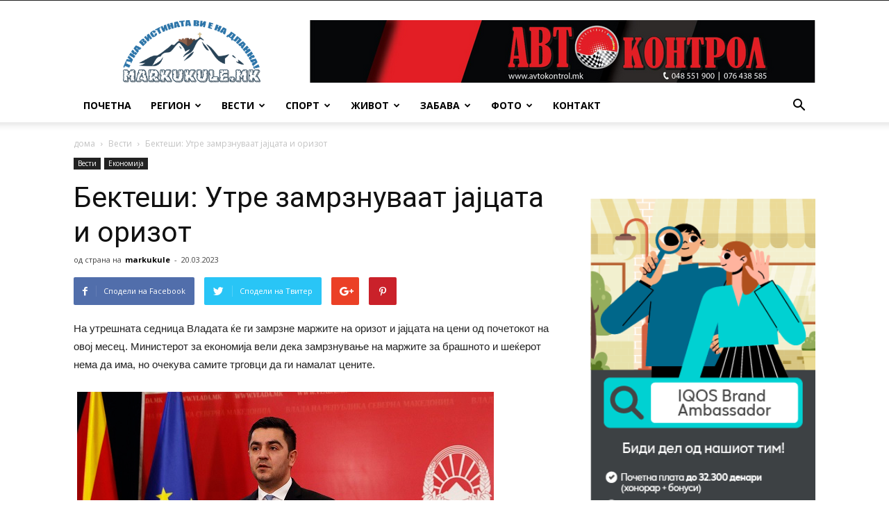

--- FILE ---
content_type: text/html; charset=UTF-8
request_url: https://markukule.mk/%D0%B1%D0%B5%D0%BA%D1%82%D0%B5%D1%88%D0%B8-%D1%83%D1%82%D1%80%D0%B5-%D0%B7%D0%B0%D0%BC%D1%80%D0%B7%D0%BD%D1%83%D0%B2%D0%B0%D0%B0%D1%82-%D1%98%D0%B0%D1%98%D1%86%D0%B0%D1%82%D0%B0-%D0%B8-%D0%BE%D1%80/
body_size: 30490
content:
<!doctype html >
<!--[if IE 8]>    <html class="ie8" lang="en"> <![endif]-->
<!--[if IE 9]>    <html class="ie9" lang="en"> <![endif]-->
<!--[if gt IE 8]><!--> <html lang="mk-MK"> <!--<![endif]-->
<head>
    <title>Бектеши: Утре замрзнуваат јајцата и оризот - Маркукуле</title>
    <meta charset="UTF-8" />
    <meta name="viewport" content="width=device-width, initial-scale=1.0">
<meta name="google-adsense-account" content="ca-pub-4380610812525334">
    <link rel="pingback" href="https://markukule.mk/xmlrpc.php" />
    <meta name='robots' content='index, follow, max-image-preview:large, max-snippet:-1, max-video-preview:-1' />
<meta property="og:image" content="https://markukule.mk/wp-content/uploads/2022/04/kresnik-bektesi.jpg" /><link rel="icon" type="image/png" href="https://markukule.mk/wp-content/uploads/2018/01/markukuleV5-300x137.png">
	<!-- This site is optimized with the Yoast SEO plugin v17.6 - https://yoast.com/wordpress/plugins/seo/ -->
	<link rel="canonical" href="https://markukule.mk/бектеши-утре-замрзнуваат-јајцата-и-ор/" />
	<meta property="og:locale" content="mk_MK" />
	<meta property="og:type" content="article" />
	<meta property="og:title" content="Бектеши: Утре замрзнуваат јајцата и оризот - Маркукуле" />
	<meta property="og:description" content="На утрешната седница Владата ќе ги замрзне маржите на оризот и јајцата на цени од почетокот на овој месец. Министерот за економија вели дека замрзнување на маржите за брашното и шеќерот нема да има, но очекува самите трговци да ги намалат цените. „За замрзнување на маржите, утре на седница на Влада ќе се донесе одлука [&hellip;]" />
	<meta property="og:url" content="https://markukule.mk/бектеши-утре-замрзнуваат-јајцата-и-ор/" />
	<meta property="og:site_name" content="Маркукуле" />
	<meta property="article:published_time" content="2023-03-20T14:10:59+00:00" />
	<meta property="og:image" content="https://markukule.mk/wp-content/uploads/2022/04/kresnik-bektesi.jpg" />
	<meta property="og:image:width" content="600" />
	<meta property="og:image:height" content="400" />
	<meta name="twitter:card" content="summary_large_image" />
	<script type="application/ld+json" class="yoast-schema-graph">{"@context":"https://schema.org","@graph":[{"@type":"WebSite","@id":"https://markukule.mk/#website","url":"https://markukule.mk/","name":"\u041c\u0430\u0440\u043a\u0443\u043a\u0443\u043b\u0435","description":"\u0422\u0443\u043a\u0430 \u0432\u0438\u0441\u0442\u0438\u043d\u0430\u0442\u0430 \u0432\u0438 \u0435 \u043d\u0430 \u0434\u043b\u0430\u043d\u043a\u0430.","potentialAction":[{"@type":"SearchAction","target":{"@type":"EntryPoint","urlTemplate":"https://markukule.mk/?s={search_term_string}"},"query-input":"required name=search_term_string"}],"inLanguage":"mk-MK"},{"@type":"ImageObject","@id":"https://markukule.mk/%d0%b1%d0%b5%d0%ba%d1%82%d0%b5%d1%88%d0%b8-%d1%83%d1%82%d1%80%d0%b5-%d0%b7%d0%b0%d0%bc%d1%80%d0%b7%d0%bd%d1%83%d0%b2%d0%b0%d0%b0%d1%82-%d1%98%d0%b0%d1%98%d1%86%d0%b0%d1%82%d0%b0-%d0%b8-%d0%be%d1%80/#primaryimage","inLanguage":"mk-MK","url":"https://markukule.mk/wp-content/uploads/2022/04/kresnik-bektesi.jpg","contentUrl":"https://markukule.mk/wp-content/uploads/2022/04/kresnik-bektesi.jpg","width":600,"height":400},{"@type":"WebPage","@id":"https://markukule.mk/%d0%b1%d0%b5%d0%ba%d1%82%d0%b5%d1%88%d0%b8-%d1%83%d1%82%d1%80%d0%b5-%d0%b7%d0%b0%d0%bc%d1%80%d0%b7%d0%bd%d1%83%d0%b2%d0%b0%d0%b0%d1%82-%d1%98%d0%b0%d1%98%d1%86%d0%b0%d1%82%d0%b0-%d0%b8-%d0%be%d1%80/#webpage","url":"https://markukule.mk/%d0%b1%d0%b5%d0%ba%d1%82%d0%b5%d1%88%d0%b8-%d1%83%d1%82%d1%80%d0%b5-%d0%b7%d0%b0%d0%bc%d1%80%d0%b7%d0%bd%d1%83%d0%b2%d0%b0%d0%b0%d1%82-%d1%98%d0%b0%d1%98%d1%86%d0%b0%d1%82%d0%b0-%d0%b8-%d0%be%d1%80/","name":"\u0411\u0435\u043a\u0442\u0435\u0448\u0438: \u0423\u0442\u0440\u0435 \u0437\u0430\u043c\u0440\u0437\u043d\u0443\u0432\u0430\u0430\u0442 \u0458\u0430\u0458\u0446\u0430\u0442\u0430 \u0438 \u043e\u0440\u0438\u0437\u043e\u0442 - \u041c\u0430\u0440\u043a\u0443\u043a\u0443\u043b\u0435","isPartOf":{"@id":"https://markukule.mk/#website"},"primaryImageOfPage":{"@id":"https://markukule.mk/%d0%b1%d0%b5%d0%ba%d1%82%d0%b5%d1%88%d0%b8-%d1%83%d1%82%d1%80%d0%b5-%d0%b7%d0%b0%d0%bc%d1%80%d0%b7%d0%bd%d1%83%d0%b2%d0%b0%d0%b0%d1%82-%d1%98%d0%b0%d1%98%d1%86%d0%b0%d1%82%d0%b0-%d0%b8-%d0%be%d1%80/#primaryimage"},"datePublished":"2023-03-20T14:10:59+00:00","dateModified":"2023-03-20T14:10:59+00:00","author":{"@id":"https://markukule.mk/#/schema/person/8a97c124a3f2e36ec2a4d4cbcc938eef"},"breadcrumb":{"@id":"https://markukule.mk/%d0%b1%d0%b5%d0%ba%d1%82%d0%b5%d1%88%d0%b8-%d1%83%d1%82%d1%80%d0%b5-%d0%b7%d0%b0%d0%bc%d1%80%d0%b7%d0%bd%d1%83%d0%b2%d0%b0%d0%b0%d1%82-%d1%98%d0%b0%d1%98%d1%86%d0%b0%d1%82%d0%b0-%d0%b8-%d0%be%d1%80/#breadcrumb"},"inLanguage":"mk-MK","potentialAction":[{"@type":"ReadAction","target":["https://markukule.mk/%d0%b1%d0%b5%d0%ba%d1%82%d0%b5%d1%88%d0%b8-%d1%83%d1%82%d1%80%d0%b5-%d0%b7%d0%b0%d0%bc%d1%80%d0%b7%d0%bd%d1%83%d0%b2%d0%b0%d0%b0%d1%82-%d1%98%d0%b0%d1%98%d1%86%d0%b0%d1%82%d0%b0-%d0%b8-%d0%be%d1%80/"]}]},{"@type":"BreadcrumbList","@id":"https://markukule.mk/%d0%b1%d0%b5%d0%ba%d1%82%d0%b5%d1%88%d0%b8-%d1%83%d1%82%d1%80%d0%b5-%d0%b7%d0%b0%d0%bc%d1%80%d0%b7%d0%bd%d1%83%d0%b2%d0%b0%d0%b0%d1%82-%d1%98%d0%b0%d1%98%d1%86%d0%b0%d1%82%d0%b0-%d0%b8-%d0%be%d1%80/#breadcrumb","itemListElement":[{"@type":"ListItem","position":1,"name":"Blog","item":"https://markukule.mk/blog/"},{"@type":"ListItem","position":2,"name":"\u0411\u0435\u043a\u0442\u0435\u0448\u0438: \u0423\u0442\u0440\u0435 \u0437\u0430\u043c\u0440\u0437\u043d\u0443\u0432\u0430\u0430\u0442 \u0458\u0430\u0458\u0446\u0430\u0442\u0430 \u0438 \u043e\u0440\u0438\u0437\u043e\u0442"}]},{"@type":"Person","@id":"https://markukule.mk/#/schema/person/8a97c124a3f2e36ec2a4d4cbcc938eef","name":"markukule","image":{"@type":"ImageObject","@id":"https://markukule.mk/#personlogo","inLanguage":"mk-MK","url":"https://secure.gravatar.com/avatar/69978c0a6c130b970943ccd349530ef0?s=96&d=mm&r=g","contentUrl":"https://secure.gravatar.com/avatar/69978c0a6c130b970943ccd349530ef0?s=96&d=mm&r=g","caption":"markukule"},"url":"https://markukule.mk/author/markukule/"}]}</script>
	<!-- / Yoast SEO plugin. -->


<link rel='dns-prefetch' href='//markukule.mk' />
<link rel='dns-prefetch' href='//secure.gravatar.com' />
<link rel='dns-prefetch' href='//stats.wp.com' />
<link rel='dns-prefetch' href='//fonts.googleapis.com' />
<link rel='dns-prefetch' href='//v0.wordpress.com' />
<link rel="alternate" type="application/rss+xml" title="Маркукуле &raquo; Фид" href="https://markukule.mk/feed/" />
<link rel="alternate" type="application/rss+xml" title="Маркукуле &raquo; фидови за коментари" href="https://markukule.mk/comments/feed/" />
<script type="text/javascript">
window._wpemojiSettings = {"baseUrl":"https:\/\/s.w.org\/images\/core\/emoji\/14.0.0\/72x72\/","ext":".png","svgUrl":"https:\/\/s.w.org\/images\/core\/emoji\/14.0.0\/svg\/","svgExt":".svg","source":{"concatemoji":"https:\/\/markukule.mk\/wp-includes\/js\/wp-emoji-release.min.js"}};
/*! This file is auto-generated */
!function(i,n){var o,s,e;function c(e){try{var t={supportTests:e,timestamp:(new Date).valueOf()};sessionStorage.setItem(o,JSON.stringify(t))}catch(e){}}function p(e,t,n){e.clearRect(0,0,e.canvas.width,e.canvas.height),e.fillText(t,0,0);var t=new Uint32Array(e.getImageData(0,0,e.canvas.width,e.canvas.height).data),r=(e.clearRect(0,0,e.canvas.width,e.canvas.height),e.fillText(n,0,0),new Uint32Array(e.getImageData(0,0,e.canvas.width,e.canvas.height).data));return t.every(function(e,t){return e===r[t]})}function u(e,t,n){switch(t){case"flag":return n(e,"\ud83c\udff3\ufe0f\u200d\u26a7\ufe0f","\ud83c\udff3\ufe0f\u200b\u26a7\ufe0f")?!1:!n(e,"\ud83c\uddfa\ud83c\uddf3","\ud83c\uddfa\u200b\ud83c\uddf3")&&!n(e,"\ud83c\udff4\udb40\udc67\udb40\udc62\udb40\udc65\udb40\udc6e\udb40\udc67\udb40\udc7f","\ud83c\udff4\u200b\udb40\udc67\u200b\udb40\udc62\u200b\udb40\udc65\u200b\udb40\udc6e\u200b\udb40\udc67\u200b\udb40\udc7f");case"emoji":return!n(e,"\ud83e\udef1\ud83c\udffb\u200d\ud83e\udef2\ud83c\udfff","\ud83e\udef1\ud83c\udffb\u200b\ud83e\udef2\ud83c\udfff")}return!1}function f(e,t,n){var r="undefined"!=typeof WorkerGlobalScope&&self instanceof WorkerGlobalScope?new OffscreenCanvas(300,150):i.createElement("canvas"),a=r.getContext("2d",{willReadFrequently:!0}),o=(a.textBaseline="top",a.font="600 32px Arial",{});return e.forEach(function(e){o[e]=t(a,e,n)}),o}function t(e){var t=i.createElement("script");t.src=e,t.defer=!0,i.head.appendChild(t)}"undefined"!=typeof Promise&&(o="wpEmojiSettingsSupports",s=["flag","emoji"],n.supports={everything:!0,everythingExceptFlag:!0},e=new Promise(function(e){i.addEventListener("DOMContentLoaded",e,{once:!0})}),new Promise(function(t){var n=function(){try{var e=JSON.parse(sessionStorage.getItem(o));if("object"==typeof e&&"number"==typeof e.timestamp&&(new Date).valueOf()<e.timestamp+604800&&"object"==typeof e.supportTests)return e.supportTests}catch(e){}return null}();if(!n){if("undefined"!=typeof Worker&&"undefined"!=typeof OffscreenCanvas&&"undefined"!=typeof URL&&URL.createObjectURL&&"undefined"!=typeof Blob)try{var e="postMessage("+f.toString()+"("+[JSON.stringify(s),u.toString(),p.toString()].join(",")+"));",r=new Blob([e],{type:"text/javascript"}),a=new Worker(URL.createObjectURL(r),{name:"wpTestEmojiSupports"});return void(a.onmessage=function(e){c(n=e.data),a.terminate(),t(n)})}catch(e){}c(n=f(s,u,p))}t(n)}).then(function(e){for(var t in e)n.supports[t]=e[t],n.supports.everything=n.supports.everything&&n.supports[t],"flag"!==t&&(n.supports.everythingExceptFlag=n.supports.everythingExceptFlag&&n.supports[t]);n.supports.everythingExceptFlag=n.supports.everythingExceptFlag&&!n.supports.flag,n.DOMReady=!1,n.readyCallback=function(){n.DOMReady=!0}}).then(function(){return e}).then(function(){var e;n.supports.everything||(n.readyCallback(),(e=n.source||{}).concatemoji?t(e.concatemoji):e.wpemoji&&e.twemoji&&(t(e.twemoji),t(e.wpemoji)))}))}((window,document),window._wpemojiSettings);
</script>
<style type="text/css">
img.wp-smiley,
img.emoji {
	display: inline !important;
	border: none !important;
	box-shadow: none !important;
	height: 1em !important;
	width: 1em !important;
	margin: 0 0.07em !important;
	vertical-align: -0.1em !important;
	background: none !important;
	padding: 0 !important;
}
</style>
	<link rel='stylesheet' id='wp-block-library-css' href='https://markukule.mk/wp-includes/css/dist/block-library/style.min.css' type='text/css' media='all' />
<style id='wp-block-library-inline-css' type='text/css'>
.has-text-align-justify{text-align:justify;}
</style>
<link rel='stylesheet' id='jetpack-videopress-video-block-view-css' href='https://markukule.mk/wp-content/plugins/jetpack/jetpack_vendor/automattic/jetpack-videopress/build/block-editor/blocks/video/view.css?minify=false&#038;ver=34ae973733627b74a14e' type='text/css' media='all' />
<link rel='stylesheet' id='mediaelement-css' href='https://markukule.mk/wp-includes/js/mediaelement/mediaelementplayer-legacy.min.css' type='text/css' media='all' />
<link rel='stylesheet' id='wp-mediaelement-css' href='https://markukule.mk/wp-includes/js/mediaelement/wp-mediaelement.min.css' type='text/css' media='all' />
<style id='classic-theme-styles-inline-css' type='text/css'>
/*! This file is auto-generated */
.wp-block-button__link{color:#fff;background-color:#32373c;border-radius:9999px;box-shadow:none;text-decoration:none;padding:calc(.667em + 2px) calc(1.333em + 2px);font-size:1.125em}.wp-block-file__button{background:#32373c;color:#fff;text-decoration:none}
</style>
<style id='global-styles-inline-css' type='text/css'>
body{--wp--preset--color--black: #000000;--wp--preset--color--cyan-bluish-gray: #abb8c3;--wp--preset--color--white: #ffffff;--wp--preset--color--pale-pink: #f78da7;--wp--preset--color--vivid-red: #cf2e2e;--wp--preset--color--luminous-vivid-orange: #ff6900;--wp--preset--color--luminous-vivid-amber: #fcb900;--wp--preset--color--light-green-cyan: #7bdcb5;--wp--preset--color--vivid-green-cyan: #00d084;--wp--preset--color--pale-cyan-blue: #8ed1fc;--wp--preset--color--vivid-cyan-blue: #0693e3;--wp--preset--color--vivid-purple: #9b51e0;--wp--preset--gradient--vivid-cyan-blue-to-vivid-purple: linear-gradient(135deg,rgba(6,147,227,1) 0%,rgb(155,81,224) 100%);--wp--preset--gradient--light-green-cyan-to-vivid-green-cyan: linear-gradient(135deg,rgb(122,220,180) 0%,rgb(0,208,130) 100%);--wp--preset--gradient--luminous-vivid-amber-to-luminous-vivid-orange: linear-gradient(135deg,rgba(252,185,0,1) 0%,rgba(255,105,0,1) 100%);--wp--preset--gradient--luminous-vivid-orange-to-vivid-red: linear-gradient(135deg,rgba(255,105,0,1) 0%,rgb(207,46,46) 100%);--wp--preset--gradient--very-light-gray-to-cyan-bluish-gray: linear-gradient(135deg,rgb(238,238,238) 0%,rgb(169,184,195) 100%);--wp--preset--gradient--cool-to-warm-spectrum: linear-gradient(135deg,rgb(74,234,220) 0%,rgb(151,120,209) 20%,rgb(207,42,186) 40%,rgb(238,44,130) 60%,rgb(251,105,98) 80%,rgb(254,248,76) 100%);--wp--preset--gradient--blush-light-purple: linear-gradient(135deg,rgb(255,206,236) 0%,rgb(152,150,240) 100%);--wp--preset--gradient--blush-bordeaux: linear-gradient(135deg,rgb(254,205,165) 0%,rgb(254,45,45) 50%,rgb(107,0,62) 100%);--wp--preset--gradient--luminous-dusk: linear-gradient(135deg,rgb(255,203,112) 0%,rgb(199,81,192) 50%,rgb(65,88,208) 100%);--wp--preset--gradient--pale-ocean: linear-gradient(135deg,rgb(255,245,203) 0%,rgb(182,227,212) 50%,rgb(51,167,181) 100%);--wp--preset--gradient--electric-grass: linear-gradient(135deg,rgb(202,248,128) 0%,rgb(113,206,126) 100%);--wp--preset--gradient--midnight: linear-gradient(135deg,rgb(2,3,129) 0%,rgb(40,116,252) 100%);--wp--preset--font-size--small: 13px;--wp--preset--font-size--medium: 20px;--wp--preset--font-size--large: 36px;--wp--preset--font-size--x-large: 42px;--wp--preset--spacing--20: 0.44rem;--wp--preset--spacing--30: 0.67rem;--wp--preset--spacing--40: 1rem;--wp--preset--spacing--50: 1.5rem;--wp--preset--spacing--60: 2.25rem;--wp--preset--spacing--70: 3.38rem;--wp--preset--spacing--80: 5.06rem;--wp--preset--shadow--natural: 6px 6px 9px rgba(0, 0, 0, 0.2);--wp--preset--shadow--deep: 12px 12px 50px rgba(0, 0, 0, 0.4);--wp--preset--shadow--sharp: 6px 6px 0px rgba(0, 0, 0, 0.2);--wp--preset--shadow--outlined: 6px 6px 0px -3px rgba(255, 255, 255, 1), 6px 6px rgba(0, 0, 0, 1);--wp--preset--shadow--crisp: 6px 6px 0px rgba(0, 0, 0, 1);}:where(.is-layout-flex){gap: 0.5em;}:where(.is-layout-grid){gap: 0.5em;}body .is-layout-flow > .alignleft{float: left;margin-inline-start: 0;margin-inline-end: 2em;}body .is-layout-flow > .alignright{float: right;margin-inline-start: 2em;margin-inline-end: 0;}body .is-layout-flow > .aligncenter{margin-left: auto !important;margin-right: auto !important;}body .is-layout-constrained > .alignleft{float: left;margin-inline-start: 0;margin-inline-end: 2em;}body .is-layout-constrained > .alignright{float: right;margin-inline-start: 2em;margin-inline-end: 0;}body .is-layout-constrained > .aligncenter{margin-left: auto !important;margin-right: auto !important;}body .is-layout-constrained > :where(:not(.alignleft):not(.alignright):not(.alignfull)){max-width: var(--wp--style--global--content-size);margin-left: auto !important;margin-right: auto !important;}body .is-layout-constrained > .alignwide{max-width: var(--wp--style--global--wide-size);}body .is-layout-flex{display: flex;}body .is-layout-flex{flex-wrap: wrap;align-items: center;}body .is-layout-flex > *{margin: 0;}body .is-layout-grid{display: grid;}body .is-layout-grid > *{margin: 0;}:where(.wp-block-columns.is-layout-flex){gap: 2em;}:where(.wp-block-columns.is-layout-grid){gap: 2em;}:where(.wp-block-post-template.is-layout-flex){gap: 1.25em;}:where(.wp-block-post-template.is-layout-grid){gap: 1.25em;}.has-black-color{color: var(--wp--preset--color--black) !important;}.has-cyan-bluish-gray-color{color: var(--wp--preset--color--cyan-bluish-gray) !important;}.has-white-color{color: var(--wp--preset--color--white) !important;}.has-pale-pink-color{color: var(--wp--preset--color--pale-pink) !important;}.has-vivid-red-color{color: var(--wp--preset--color--vivid-red) !important;}.has-luminous-vivid-orange-color{color: var(--wp--preset--color--luminous-vivid-orange) !important;}.has-luminous-vivid-amber-color{color: var(--wp--preset--color--luminous-vivid-amber) !important;}.has-light-green-cyan-color{color: var(--wp--preset--color--light-green-cyan) !important;}.has-vivid-green-cyan-color{color: var(--wp--preset--color--vivid-green-cyan) !important;}.has-pale-cyan-blue-color{color: var(--wp--preset--color--pale-cyan-blue) !important;}.has-vivid-cyan-blue-color{color: var(--wp--preset--color--vivid-cyan-blue) !important;}.has-vivid-purple-color{color: var(--wp--preset--color--vivid-purple) !important;}.has-black-background-color{background-color: var(--wp--preset--color--black) !important;}.has-cyan-bluish-gray-background-color{background-color: var(--wp--preset--color--cyan-bluish-gray) !important;}.has-white-background-color{background-color: var(--wp--preset--color--white) !important;}.has-pale-pink-background-color{background-color: var(--wp--preset--color--pale-pink) !important;}.has-vivid-red-background-color{background-color: var(--wp--preset--color--vivid-red) !important;}.has-luminous-vivid-orange-background-color{background-color: var(--wp--preset--color--luminous-vivid-orange) !important;}.has-luminous-vivid-amber-background-color{background-color: var(--wp--preset--color--luminous-vivid-amber) !important;}.has-light-green-cyan-background-color{background-color: var(--wp--preset--color--light-green-cyan) !important;}.has-vivid-green-cyan-background-color{background-color: var(--wp--preset--color--vivid-green-cyan) !important;}.has-pale-cyan-blue-background-color{background-color: var(--wp--preset--color--pale-cyan-blue) !important;}.has-vivid-cyan-blue-background-color{background-color: var(--wp--preset--color--vivid-cyan-blue) !important;}.has-vivid-purple-background-color{background-color: var(--wp--preset--color--vivid-purple) !important;}.has-black-border-color{border-color: var(--wp--preset--color--black) !important;}.has-cyan-bluish-gray-border-color{border-color: var(--wp--preset--color--cyan-bluish-gray) !important;}.has-white-border-color{border-color: var(--wp--preset--color--white) !important;}.has-pale-pink-border-color{border-color: var(--wp--preset--color--pale-pink) !important;}.has-vivid-red-border-color{border-color: var(--wp--preset--color--vivid-red) !important;}.has-luminous-vivid-orange-border-color{border-color: var(--wp--preset--color--luminous-vivid-orange) !important;}.has-luminous-vivid-amber-border-color{border-color: var(--wp--preset--color--luminous-vivid-amber) !important;}.has-light-green-cyan-border-color{border-color: var(--wp--preset--color--light-green-cyan) !important;}.has-vivid-green-cyan-border-color{border-color: var(--wp--preset--color--vivid-green-cyan) !important;}.has-pale-cyan-blue-border-color{border-color: var(--wp--preset--color--pale-cyan-blue) !important;}.has-vivid-cyan-blue-border-color{border-color: var(--wp--preset--color--vivid-cyan-blue) !important;}.has-vivid-purple-border-color{border-color: var(--wp--preset--color--vivid-purple) !important;}.has-vivid-cyan-blue-to-vivid-purple-gradient-background{background: var(--wp--preset--gradient--vivid-cyan-blue-to-vivid-purple) !important;}.has-light-green-cyan-to-vivid-green-cyan-gradient-background{background: var(--wp--preset--gradient--light-green-cyan-to-vivid-green-cyan) !important;}.has-luminous-vivid-amber-to-luminous-vivid-orange-gradient-background{background: var(--wp--preset--gradient--luminous-vivid-amber-to-luminous-vivid-orange) !important;}.has-luminous-vivid-orange-to-vivid-red-gradient-background{background: var(--wp--preset--gradient--luminous-vivid-orange-to-vivid-red) !important;}.has-very-light-gray-to-cyan-bluish-gray-gradient-background{background: var(--wp--preset--gradient--very-light-gray-to-cyan-bluish-gray) !important;}.has-cool-to-warm-spectrum-gradient-background{background: var(--wp--preset--gradient--cool-to-warm-spectrum) !important;}.has-blush-light-purple-gradient-background{background: var(--wp--preset--gradient--blush-light-purple) !important;}.has-blush-bordeaux-gradient-background{background: var(--wp--preset--gradient--blush-bordeaux) !important;}.has-luminous-dusk-gradient-background{background: var(--wp--preset--gradient--luminous-dusk) !important;}.has-pale-ocean-gradient-background{background: var(--wp--preset--gradient--pale-ocean) !important;}.has-electric-grass-gradient-background{background: var(--wp--preset--gradient--electric-grass) !important;}.has-midnight-gradient-background{background: var(--wp--preset--gradient--midnight) !important;}.has-small-font-size{font-size: var(--wp--preset--font-size--small) !important;}.has-medium-font-size{font-size: var(--wp--preset--font-size--medium) !important;}.has-large-font-size{font-size: var(--wp--preset--font-size--large) !important;}.has-x-large-font-size{font-size: var(--wp--preset--font-size--x-large) !important;}
.wp-block-navigation a:where(:not(.wp-element-button)){color: inherit;}
:where(.wp-block-post-template.is-layout-flex){gap: 1.25em;}:where(.wp-block-post-template.is-layout-grid){gap: 1.25em;}
:where(.wp-block-columns.is-layout-flex){gap: 2em;}:where(.wp-block-columns.is-layout-grid){gap: 2em;}
.wp-block-pullquote{font-size: 1.5em;line-height: 1.6;}
</style>
<link rel='stylesheet' id='contact-form-7-css' href='https://markukule.mk/wp-content/plugins/contact-form-7/includes/css/styles.css' type='text/css' media='all' />
<link rel='stylesheet' id='rs-plugin-settings-css' href='https://markukule.mk/wp-content/plugins/revslider/public/assets/css/settings.css' type='text/css' media='all' />
<style id='rs-plugin-settings-inline-css' type='text/css'>
#rs-demo-id {}
</style>
<link rel='stylesheet' id='wordpress-popular-posts-css-css' href='https://markukule.mk/wp-content/plugins/wordpress-popular-posts/assets/css/wpp.css' type='text/css' media='all' />
<link rel='stylesheet' id='google-fonts-style-css' href='https://fonts.googleapis.com/css?family=Open+Sans%3A300italic%2C400%2C400italic%2C600%2C600italic%2C700%7CRoboto%3A300%2C400%2C400italic%2C500%2C500italic%2C700%2C900&#038;ver=8.1' type='text/css' media='all' />
<link rel='stylesheet' id='js_composer_front-css' href='https://markukule.mk/wp-content/plugins/js_composer/assets/css/js_composer.min.css' type='text/css' media='all' />
<link rel='stylesheet' id='td-theme-css' href='https://markukule.mk/wp-content/themes/Newspaper/style.css' type='text/css' media='all' />
<link rel='stylesheet' id='jetpack_css-css' href='https://markukule.mk/wp-content/plugins/jetpack/css/jetpack.css' type='text/css' media='all' />
<script type='text/javascript' src='https://markukule.mk/wp-includes/js/jquery/jquery.min.js' id='jquery-core-js'></script>
<script type='text/javascript' src='https://markukule.mk/wp-includes/js/jquery/jquery-migrate.min.js' id='jquery-migrate-js'></script>
<script type='text/javascript' src='https://markukule.mk/wp-content/plugins/revslider/public/assets/js/jquery.themepunch.tools.min.js' id='tp-tools-js'></script>
<script type='text/javascript' src='https://markukule.mk/wp-content/plugins/revslider/public/assets/js/jquery.themepunch.revolution.min.js' id='revmin-js'></script>
<script id="wpp-json" type="application/json">
{"sampling_active":0,"sampling_rate":100,"ajax_url":"https:\/\/markukule.mk\/wp-json\/wordpress-popular-posts\/v1\/popular-posts","api_url":"https:\/\/markukule.mk\/wp-json\/wordpress-popular-posts","ID":212092,"token":"20a05596ca","lang":0,"debug":0}
</script>
<script type='text/javascript' src='https://markukule.mk/wp-content/plugins/wordpress-popular-posts/assets/js/wpp.min.js' id='wpp-js-js'></script>
<link rel="https://api.w.org/" href="https://markukule.mk/wp-json/" /><link rel="alternate" type="application/json" href="https://markukule.mk/wp-json/wp/v2/posts/212092" /><link rel="EditURI" type="application/rsd+xml" title="RSD" href="https://markukule.mk/xmlrpc.php?rsd" />
<meta name="generator" content="WordPress 6.3.1" />
<link rel='shortlink' href='https://wp.me/p6ZCk3-TaQ' />
<link rel="alternate" type="application/json+oembed" href="https://markukule.mk/wp-json/oembed/1.0/embed?url=https%3A%2F%2Fmarkukule.mk%2F%25d0%25b1%25d0%25b5%25d0%25ba%25d1%2582%25d0%25b5%25d1%2588%25d0%25b8-%25d1%2583%25d1%2582%25d1%2580%25d0%25b5-%25d0%25b7%25d0%25b0%25d0%25bc%25d1%2580%25d0%25b7%25d0%25bd%25d1%2583%25d0%25b2%25d0%25b0%25d0%25b0%25d1%2582-%25d1%2598%25d0%25b0%25d1%2598%25d1%2586%25d0%25b0%25d1%2582%25d0%25b0-%25d0%25b8-%25d0%25be%25d1%2580%2F" />
<link rel="alternate" type="text/xml+oembed" href="https://markukule.mk/wp-json/oembed/1.0/embed?url=https%3A%2F%2Fmarkukule.mk%2F%25d0%25b1%25d0%25b5%25d0%25ba%25d1%2582%25d0%25b5%25d1%2588%25d0%25b8-%25d1%2583%25d1%2582%25d1%2580%25d0%25b5-%25d0%25b7%25d0%25b0%25d0%25bc%25d1%2580%25d0%25b7%25d0%25bd%25d1%2583%25d0%25b2%25d0%25b0%25d0%25b0%25d1%2582-%25d1%2598%25d0%25b0%25d1%2598%25d1%2586%25d0%25b0%25d1%2582%25d0%25b0-%25d0%25b8-%25d0%25be%25d1%2580%2F&#038;format=xml" />
			<meta property="fb:pages" content="120284158552007" />
							<meta property="ia:markup_url" content="https://markukule.mk/%d0%b1%d0%b5%d0%ba%d1%82%d0%b5%d1%88%d0%b8-%d1%83%d1%82%d1%80%d0%b5-%d0%b7%d0%b0%d0%bc%d1%80%d0%b7%d0%bd%d1%83%d0%b2%d0%b0%d0%b0%d1%82-%d1%98%d0%b0%d1%98%d1%86%d0%b0%d1%82%d0%b0-%d0%b8-%d0%be%d1%80/?ia_markup=1" />
					<style>img#wpstats{display:none}</style>
		        <style>
            @-webkit-keyframes bgslide {
                from {
                    background-position-x: 0;
                }
                to {
                    background-position-x: -200%;
                }
            }

            @keyframes bgslide {
                    from {
                        background-position-x: 0;
                    }
                    to {
                        background-position-x: -200%;
                    }
            }

            .wpp-widget-placeholder {
                margin: 0 auto;
                width: 60px;
                height: 3px;
                background: #dd3737;
                background: -webkit-gradient(linear, left top, right top, from(#dd3737), color-stop(10%, #571313), to(#dd3737));
                background: linear-gradient(90deg, #dd3737 0%, #571313 10%, #dd3737 100%);
                background-size: 200% auto;
                border-radius: 3px;
                -webkit-animation: bgslide 1s infinite linear;
                animation: bgslide 1s infinite linear;
            }
        </style>
        			<script>
				window.tdwGlobal = {"adminUrl":"https:\/\/markukule.mk\/wp-admin\/","wpRestNonce":"20a05596ca","wpRestUrl":"https:\/\/markukule.mk\/wp-json\/","permalinkStructure":"\/%postname%\/"};
			</script>
			<!--[if lt IE 9]><script src="https://html5shim.googlecode.com/svn/trunk/html5.js"></script><![endif]-->
    <meta name="generator" content="Powered by Visual Composer - drag and drop page builder for WordPress."/>
<!--[if lte IE 9]><link rel="stylesheet" type="text/css" href="https://markukule.mk/wp-content/plugins/js_composer/assets/css/vc_lte_ie9.min.css" media="screen"><![endif]--><meta name="generator" content="Powered by Slider Revolution 5.4.5.1 - responsive, Mobile-Friendly Slider Plugin for WordPress with comfortable drag and drop interface." />

<!-- JS generated by theme -->

<script>
    
    

	    var tdBlocksArray = []; //here we store all the items for the current page

	    //td_block class - each ajax block uses a object of this class for requests
	    function tdBlock() {
		    this.id = '';
		    this.block_type = 1; //block type id (1-234 etc)
		    this.atts = '';
		    this.td_column_number = '';
		    this.td_current_page = 1; //
		    this.post_count = 0; //from wp
		    this.found_posts = 0; //from wp
		    this.max_num_pages = 0; //from wp
		    this.td_filter_value = ''; //current live filter value
		    this.is_ajax_running = false;
		    this.td_user_action = ''; // load more or infinite loader (used by the animation)
		    this.header_color = '';
		    this.ajax_pagination_infinite_stop = ''; //show load more at page x
	    }


        // td_js_generator - mini detector
        (function(){
            var htmlTag = document.getElementsByTagName("html")[0];

            if ( navigator.userAgent.indexOf("MSIE 10.0") > -1 ) {
                htmlTag.className += ' ie10';
            }

            if ( !!navigator.userAgent.match(/Trident.*rv\:11\./) ) {
                htmlTag.className += ' ie11';
            }

            if ( /(iPad|iPhone|iPod)/g.test(navigator.userAgent) ) {
                htmlTag.className += ' td-md-is-ios';
            }

            var user_agent = navigator.userAgent.toLowerCase();
            if ( user_agent.indexOf("android") > -1 ) {
                htmlTag.className += ' td-md-is-android';
            }

            if ( -1 !== navigator.userAgent.indexOf('Mac OS X')  ) {
                htmlTag.className += ' td-md-is-os-x';
            }

            if ( /chrom(e|ium)/.test(navigator.userAgent.toLowerCase()) ) {
               htmlTag.className += ' td-md-is-chrome';
            }

            if ( -1 !== navigator.userAgent.indexOf('Firefox') ) {
                htmlTag.className += ' td-md-is-firefox';
            }

            if ( -1 !== navigator.userAgent.indexOf('Safari') && -1 === navigator.userAgent.indexOf('Chrome') ) {
                htmlTag.className += ' td-md-is-safari';
            }

            if( -1 !== navigator.userAgent.indexOf('IEMobile') ){
                htmlTag.className += ' td-md-is-iemobile';
            }

        })();




        var tdLocalCache = {};

        ( function () {
            "use strict";

            tdLocalCache = {
                data: {},
                remove: function (resource_id) {
                    delete tdLocalCache.data[resource_id];
                },
                exist: function (resource_id) {
                    return tdLocalCache.data.hasOwnProperty(resource_id) && tdLocalCache.data[resource_id] !== null;
                },
                get: function (resource_id) {
                    return tdLocalCache.data[resource_id];
                },
                set: function (resource_id, cachedData) {
                    tdLocalCache.remove(resource_id);
                    tdLocalCache.data[resource_id] = cachedData;
                }
            };
        })();

    
    
var td_viewport_interval_list=[{"limitBottom":767,"sidebarWidth":228},{"limitBottom":1018,"sidebarWidth":300},{"limitBottom":1140,"sidebarWidth":324}];
var td_animation_stack_effect="type0";
var tds_animation_stack=true;
var td_animation_stack_specific_selectors=".entry-thumb, img";
var td_animation_stack_general_selectors=".td-animation-stack img, .td-animation-stack .entry-thumb, .post img";
var td_ajax_url="https:\/\/markukule.mk\/wp-admin\/admin-ajax.php?td_theme_name=Newspaper&v=8.1";
var td_get_template_directory_uri="https:\/\/markukule.mk\/wp-content\/themes\/Newspaper";
var tds_snap_menu="";
var tds_logo_on_sticky="";
var tds_header_style="";
var td_please_wait="\u0412\u0435 \u043c\u043e\u043b\u0438\u043c\u0435 \u043f\u043e\u0447\u0435\u043a\u0430\u0458\u0442\u0435 ...";
var td_email_user_pass_incorrect="\u043a\u043e\u0440\u0438\u0441\u043d\u0438\u043a \u0438\u043b\u0438 \u043b\u043e\u0437\u0438\u043d\u043a\u0430 \u043d\u0435\u0442\u043e\u0447\u043d\u0438!";
var td_email_user_incorrect="\u0435-\u043f\u043e\u0448\u0442\u0430 \u0438\u043b\u0438 \u043a\u043e\u0440\u0438\u0441\u043d\u0438\u0447\u043a\u043e \u0438\u043c\u0435 \u043d\u0435\u0442\u043e\u0447\u043d\u0438!";
var td_email_incorrect="E-mail \u043d\u0435\u0442\u043e\u0447\u043d\u0438!";
var tds_more_articles_on_post_enable="";
var tds_more_articles_on_post_time_to_wait="";
var tds_more_articles_on_post_pages_distance_from_top=0;
var tds_theme_color_site_wide="#4db2ec";
var tds_smart_sidebar="";
var tdThemeName="Newspaper";
var td_magnific_popup_translation_tPrev="\u043f\u0440\u0435\u0442\u0445\u043e\u0434\u043d\u0430 (\u043b\u0435\u0432\u043e \u0441\u0442\u0440\u0435\u043b\u043a\u0430)";
var td_magnific_popup_translation_tNext="\u0441\u043b\u0435\u0434\u043d\u0430\u0442\u0430 (\u0434\u0435\u0441\u043d\u0430 \u0441\u0442\u0440\u0435\u043b\u043a\u0430)";
var td_magnific_popup_translation_tCounter="%curr% \u043d\u0430 %total%";
var td_magnific_popup_translation_ajax_tError="\u0441\u043e\u0434\u0440\u0436\u0438\u043d\u0430\u0442\u0430 \u043e\u0434 %url% \u043d\u0435 \u043c\u043e\u0436\u0435\u0448\u0435 \u0434\u0430 \u0441\u0435 \u0432\u0447\u0438\u0442\u0430.";
var td_magnific_popup_translation_image_tError="\u0441\u043b\u0438\u043a\u0430\u0442\u0430 #%curr% \u043d\u0435 \u043c\u043e\u0436\u0435\u0448\u0435 \u0434\u0430 \u0441\u0435 \u0432\u0447\u0438\u0442\u0430.";
var td_ad_background_click_link="";
var td_ad_background_click_target="";
</script>

<!-- Global site tag (gtag.js) - Google Analytics -->
<script async src="https://www.googletagmanager.com/gtag/js?id=UA-66847817-1"></script>
<script>
  window.dataLayer = window.dataLayer || [];
  function gtag(){dataLayer.push(arguments);}
  gtag('js', new Date());

  gtag('config', 'UA-66847817-1');
</script><script type="application/ld+json">
                        {
                            "@context": "http://schema.org",
                            "@type": "BreadcrumbList",
                            "itemListElement": [{
                            "@type": "ListItem",
                            "position": 1,
                                "item": {
                                "@type": "WebSite",
                                "@id": "https://markukule.mk/",
                                "name": "дома"                                               
                            }
                        },{
                            "@type": "ListItem",
                            "position": 2,
                                "item": {
                                "@type": "WebPage",
                                "@id": "https://markukule.mk/%d0%b2%d0%b5%d1%81%d1%82%d0%b8/",
                                "name": "Вести"
                            }
                        },{
                            "@type": "ListItem",
                            "position": 3,
                                "item": {
                                "@type": "WebPage",
                                "@id": "https://markukule.mk/%d0%b1%d0%b5%d0%ba%d1%82%d0%b5%d1%88%d0%b8-%d1%83%d1%82%d1%80%d0%b5-%d0%b7%d0%b0%d0%bc%d1%80%d0%b7%d0%bd%d1%83%d0%b2%d0%b0%d0%b0%d1%82-%d1%98%d0%b0%d1%98%d1%86%d0%b0%d1%82%d0%b0-%d0%b8-%d0%be%d1%80/",
                                "name": "Бектеши: Утре замрзнуваат јајцата и оризот"                                
                            }
                        }    ]
                        }
                       </script><script type="text/javascript">function setREVStartSize(e){
				try{ var i=jQuery(window).width(),t=9999,r=0,n=0,l=0,f=0,s=0,h=0;					
					if(e.responsiveLevels&&(jQuery.each(e.responsiveLevels,function(e,f){f>i&&(t=r=f,l=e),i>f&&f>r&&(r=f,n=e)}),t>r&&(l=n)),f=e.gridheight[l]||e.gridheight[0]||e.gridheight,s=e.gridwidth[l]||e.gridwidth[0]||e.gridwidth,h=i/s,h=h>1?1:h,f=Math.round(h*f),"fullscreen"==e.sliderLayout){var u=(e.c.width(),jQuery(window).height());if(void 0!=e.fullScreenOffsetContainer){var c=e.fullScreenOffsetContainer.split(",");if (c) jQuery.each(c,function(e,i){u=jQuery(i).length>0?u-jQuery(i).outerHeight(!0):u}),e.fullScreenOffset.split("%").length>1&&void 0!=e.fullScreenOffset&&e.fullScreenOffset.length>0?u-=jQuery(window).height()*parseInt(e.fullScreenOffset,0)/100:void 0!=e.fullScreenOffset&&e.fullScreenOffset.length>0&&(u-=parseInt(e.fullScreenOffset,0))}f=u}else void 0!=e.minHeight&&f<e.minHeight&&(f=e.minHeight);e.c.closest(".rev_slider_wrapper").css({height:f})					
				}catch(d){console.log("Failure at Presize of Slider:"+d)}
			};</script>
<noscript><style type="text/css"> .wpb_animate_when_almost_visible { opacity: 1; }</style></noscript><script async defer crossorigin="anonymous" src="https://connect.facebook.net/mk_MK/sdk.js#xfbml=1&version=v7.0"></script>
<script async src="https://pagead2.googlesyndication.com/pagead/js/adsbygoogle.js?client=ca-pub-4380610812525334"
     crossorigin="anonymous"></script>
<script type="text/javascript">
function makePageBlackAndWhite() {
  document.body.style.filter = 'grayscale(100%)';
}
</script>

</head>

<body class="post-template-default single single-post postid-212092 single-format-standard ----- global-block-template-1 wpb-js-composer js-comp-ver-5.2.1 vc_responsive td-animation-stack-type0 td-full-layout" itemscope="itemscope" itemtype="https://schema.org/WebPage">
<div id="fb-root"></div>
        <div class="td-scroll-up"><i class="td-icon-menu-up"></i></div>
    
    <div class="td-menu-background"></div>
<div id="td-mobile-nav">
    <div class="td-mobile-container">
        <!-- mobile menu top section -->
        <div class="td-menu-socials-wrap">
            <!-- socials -->
            <div class="td-menu-socials">
                            </div>
            <!-- close button -->
            <div class="td-mobile-close">
                <a href="#"><i class="td-icon-close-mobile"></i></a>
            </div>
        </div>

        <!-- login section -->
        
        <!-- menu section -->
        <div class="td-mobile-content">
            <div class="menu-top-menu-container"><ul id="menu-top-menu" class="td-mobile-main-menu"><li id="menu-item-87145" class="menu-item menu-item-type-post_type menu-item-object-page menu-item-home menu-item-first menu-item-87145"><a href="https://markukule.mk/">Почетна</a></li>
<li id="menu-item-87136" class="menu-item menu-item-type-custom menu-item-object-custom menu-item-has-children menu-item-87136"><a href="#">Регион<i class="td-icon-menu-right td-element-after"></i></a>
<ul class="sub-menu">
	<li id="menu-item-0" class="menu-item-0"><a href="https://markukule.mk/%d1%80%d0%b5%d0%b3%d0%b8%d0%be%d0%bd/%d0%b4%d0%be%d0%bb%d0%bd%d0%b5%d0%bd%d0%b8/">Долнени</a></li>
	<li class="menu-item-0"><a href="https://markukule.mk/%d1%80%d0%b5%d0%b3%d0%b8%d0%be%d0%bd/%d0%ba%d1%80%d0%b8%d0%b2%d0%be%d0%b3%d0%b0%d1%88%d1%82%d0%b0%d0%bd%d0%b8/">Кривогаштани</a></li>
	<li class="menu-item-0"><a href="https://markukule.mk/%d1%80%d0%b5%d0%b3%d0%b8%d0%be%d0%bd/%d0%ba%d1%80%d1%83%d1%88%d0%b5%d0%b2%d0%be/">Крушево</a></li>
	<li class="menu-item-0"><a href="https://markukule.mk/%d1%80%d0%b5%d0%b3%d0%b8%d0%be%d0%bd/%d0%be%d0%b1%d1%80%d0%b0%d0%b7%d0%be%d0%b2%d0%b0%d0%bd%d0%b8%d0%b5/">Образование</a></li>
	<li class="menu-item-0"><a href="https://markukule.mk/%d1%80%d0%b5%d0%b3%d0%b8%d0%be%d0%bd/%d0%bf%d1%80%d0%b8%d0%bb%d0%b5%d0%bf/">Прилеп</a></li>
</ul>
</li>
<li id="menu-item-87137" class="menu-item menu-item-type-custom menu-item-object-custom menu-item-has-children menu-item-87137"><a href="#">Вести<i class="td-icon-menu-right td-element-after"></i></a>
<ul class="sub-menu">
	<li class="menu-item-0"><a href="https://markukule.mk/%d0%b2%d0%b5%d1%81%d1%82%d0%b8/%d0%b5%d0%ba%d0%be%d0%bd%d0%be%d0%bc%d0%b8%d1%98%d0%b0/">Економија</a></li>
	<li class="menu-item-0"><a href="https://markukule.mk/%d0%b2%d0%b5%d1%81%d1%82%d0%b8/%d0%bc%d0%b0%d0%ba%d0%b5%d0%b4%d0%be%d0%bd%d0%b8%d1%98%d0%b0/">Македонија</a></li>
	<li class="menu-item-0"><a href="https://markukule.mk/%d0%b2%d0%b5%d1%81%d1%82%d0%b8/%d0%bc%d0%b0%d0%ba%d0%b5%d0%b4%d0%be%d0%bd%d0%b8%d1%98%d0%b0/%d1%86%d1%80%d0%bd%d0%b0-%d1%85%d1%80%d0%be%d0%bd%d0%b8%d0%ba%d0%b0/">Црна Хроника</a></li>
	<li class="menu-item-0"><a href="https://markukule.mk/%d0%b2%d0%b5%d1%81%d1%82%d0%b8/region/">Регион</a></li>
	<li class="menu-item-0"><a href="https://markukule.mk/%d0%b2%d0%b5%d1%81%d1%82%d0%b8/%d1%81%d0%b2%d0%b5%d1%82/">Свет</a></li>
</ul>
</li>
<li id="menu-item-87138" class="menu-item menu-item-type-custom menu-item-object-custom menu-item-has-children menu-item-87138"><a href="#">Спорт<i class="td-icon-menu-right td-element-after"></i></a>
<ul class="sub-menu">
	<li class="menu-item-0"><a href="https://markukule.mk/%d1%81%d0%bf%d0%be%d1%80%d1%82/%d0%b2%d0%b5%d1%81%d1%82%d0%b8-%d1%81%d0%bf%d0%be%d1%80%d1%82/">Вести</a></li>
	<li class="menu-item-0"><a href="https://markukule.mk/%d1%81%d0%bf%d0%be%d1%80%d1%82/%d1%81%d0%b2%d0%b5%d1%82%d1%81%d0%ba%d0%be-%d0%bf%d1%80%d0%b2%d0%b5%d0%bd%d1%81%d1%82%d0%b2%d0%be-2018/">Светско Првенство 2018</a></li>
	<li class="menu-item-0"><a href="https://markukule.mk/%d1%81%d0%bf%d0%be%d1%80%d1%82/%d1%82%d0%b8%d0%ba%d0%b5%d1%82-%d0%bd%d0%b0-%d0%b4%d0%b5%d0%bd%d0%be%d1%82/">Тикет на денот</a></li>
</ul>
</li>
<li id="menu-item-87139" class="menu-item menu-item-type-custom menu-item-object-custom menu-item-has-children menu-item-87139"><a href="#">Живот<i class="td-icon-menu-right td-element-after"></i></a>
<ul class="sub-menu">
	<li class="menu-item-0"><a href="https://markukule.mk/%d0%b6%d0%b8%d0%b2%d0%be%d1%82/%d0%b7%d0%b4%d1%80%d0%b0%d0%b2%d1%98%d0%b5/">Здравје</a></li>
	<li class="menu-item-0"><a href="https://markukule.mk/%d0%b6%d0%b8%d0%b2%d0%be%d1%82/%d0%b8%d0%bd%d1%82%d0%b5%d1%80%d0%b2%d1%98%d1%83/">Интервју</a></li>
	<li class="menu-item-0"><a href="https://markukule.mk/%d0%b6%d0%b8%d0%b2%d0%be%d1%82/%d0%ba%d0%be%d0%bb%d1%83%d0%bc%d0%bd%d0%b8/">Колумни</a></li>
	<li class="menu-item-0"><a href="https://markukule.mk/%d0%b6%d0%b8%d0%b2%d0%be%d1%82/%d0%ba%d1%83%d0%bb%d1%82%d1%83%d1%80%d0%b0/">Култура</a></li>
	<li class="menu-item-0"><a href="https://markukule.mk/%d0%b6%d0%b8%d0%b2%d0%be%d1%82/%d0%bc%d0%b0%d0%b3%d0%b0%d0%b7%d0%b8%d0%bd/">Магазин</a></li>
	<li class="menu-item-0"><a href="https://markukule.mk/%d0%b6%d0%b8%d0%b2%d0%be%d1%82/%d0%bf%d1%80%d0%b8%d0%bb%d0%b5%d0%bf%d1%81%d0%ba%d0%b8-%d0%b7%d0%b0%d0%bd%d0%b0%d0%b5%d1%82%d0%b8/">Прилепски Занаети</a></li>
	<li class="menu-item-0"><a href="https://markukule.mk/%d0%b6%d0%b8%d0%b2%d0%be%d1%82/%d1%80%d0%b5%d1%86%d0%b5%d0%bf%d1%82%d0%b8/">Рецепти</a></li>
</ul>
</li>
<li id="menu-item-87140" class="menu-item menu-item-type-custom menu-item-object-custom menu-item-has-children menu-item-87140"><a href="#">Забава<i class="td-icon-menu-right td-element-after"></i></a>
<ul class="sub-menu">
	<li class="menu-item-0"><a href="https://markukule.mk/%d0%b7%d0%b0%d0%b1%d0%b0%d0%b2%d0%b0/tweet-%d0%bd%d0%b0-%d0%b4%d0%b5%d0%bd%d0%be%d1%82/">Tweet на денот</a></li>
	<li class="menu-item-0"><a href="https://markukule.mk/%d0%b7%d0%b0%d0%b1%d0%b0%d0%b2%d0%b0/%d0%b2%d0%b8%d0%b4%d0%b5%d0%be/">Видео</a></li>
	<li class="menu-item-0"><a href="https://markukule.mk/%d0%b7%d0%b0%d0%b1%d0%b0%d0%b2%d0%b0/%d0%b2%d0%b8%d1%86%d0%be%d1%82%d0%b5%d0%ba%d0%b0/">Вицотека</a></li>
	<li class="menu-item-0"><a href="https://markukule.mk/%d0%b7%d0%b0%d0%b1%d0%b0%d0%b2%d0%b0/%d0%b7%d0%b0%d0%bd%d0%b8%d0%bc%d0%bb%d0%b8%d0%b2%d0%be%d1%81%d1%82%d0%b8/">Занимливости</a></li>
	<li class="menu-item-0"><a href="https://markukule.mk/%d0%b7%d0%b0%d0%b1%d0%b0%d0%b2%d0%b0/%d0%bf%d0%b8%d0%b2%d0%be%d1%84%d0%b5%d1%81%d1%82-2016/">ПИВОФЕСТ 2016</a></li>
	<li class="menu-item-0"><a href="https://markukule.mk/%d0%b7%d0%b0%d0%b1%d0%b0%d0%b2%d0%b0/%d0%9f%d0%98%d0%92%d0%9e%d0%a4%d0%95%d0%a1%d0%a2-2017/">ПИВОФЕСТ 2017</a></li>
	<li class="menu-item-0"><a href="https://markukule.mk/%d0%b7%d0%b0%d0%b1%d0%b0%d0%b2%d0%b0/%d0%bf%d1%80%d0%b5%d0%b4%d0%bb%d0%be%d0%b3-%d1%84%d0%b8%d0%bb%d0%bc%d0%be%d0%b2%d0%b8-%d0%b8-%d1%82%d0%b2-%d1%81%d0%b5%d1%80%d0%b8%d0%b8/">Предлог Филмови и ТВ серии</a></li>
	<li class="menu-item-0"><a href="https://markukule.mk/%d0%b7%d0%b0%d0%b1%d0%b0%d0%b2%d0%b0/%d1%82%d0%b5%d1%85%d0%bd%d0%be%d0%bb%d0%be%d0%b3%d0%b8%d1%98%d0%b0/">Технологија</a></li>
	<li class="menu-item-0"><a href="https://markukule.mk/%d0%b7%d0%b0%d0%b1%d0%b0%d0%b2%d0%b0/%d1%87%d1%83%d0%bf%d0%b5-%d0%bd%d0%b0-%d0%b4%d0%b5%d0%bd%d0%be%d1%82/">Чупе на денот</a></li>
</ul>
</li>
<li id="menu-item-87141" class="menu-item menu-item-type-custom menu-item-object-custom menu-item-has-children menu-item-87141"><a href="#">Фото<i class="td-icon-menu-right td-element-after"></i></a>
<ul class="sub-menu">
	<li class="menu-item-0"><a href="https://markukule.mk/%d1%84%d0%be%d1%82%d0%be/%d0%b8%d1%81%d1%82%d1%80%d0%b0%d0%b6%d0%b8-%d1%98%d0%b0-%d0%bc%d0%b0%d0%ba%d0%b5%d0%b4%d0%be%d0%bd%d0%b8%d1%98%d0%b0/">Истражи ја Македонија</a></li>
	<li class="menu-item-0"><a href="https://markukule.mk/%d1%84%d0%be%d1%82%d0%be/%d0%bd%d0%be%d1%9c%d0%b5%d0%bd-%d0%b6%d0%b8%d0%b2%d0%be%d1%82/">Ноќен Живот</a></li>
	<li class="menu-item-0"><a href="https://markukule.mk/%d1%84%d0%be%d1%82%d0%be/%d0%bf%d1%80%d0%b8%d0%bb%d0%b5%d0%bf-%d0%bf%d1%80%d0%b5%d0%b4-%d0%b8-%d0%bf%d0%be%d1%82%d0%be%d0%b0/">Прилеп &#8211; Пред и потоа</a></li>
	<li class="menu-item-0"><a href="https://markukule.mk/%d1%84%d0%be%d1%82%d0%be/%d0%bf%d1%80%d0%b8%d0%bb%d0%b5%d0%bf%d1%81%d0%ba%d0%b8-%d1%81%d1%80%d0%b0%d0%bc/">Прилепски Срам</a></li>
	<li class="menu-item-0"><a href="https://markukule.mk/%d1%84%d0%be%d1%82%d0%be/%d1%81%d0%b0%d0%b1%d0%be%d1%82%d0%bd%d0%be-%d0%ba%d0%be%d1%80%d0%b7%d0%be/">Саботно Корзо</a></li>
</ul>
</li>
<li id="menu-item-87144" class="menu-item menu-item-type-post_type menu-item-object-page menu-item-87144"><a href="https://markukule.mk/%d0%ba%d0%be%d0%bd%d1%82%d0%b0%d0%ba%d1%82/">Контакт</a></li>
</ul></div>        </div>
    </div>

    <!-- register/login section -->
    </div>    <div class="td-search-background"></div>
<div class="td-search-wrap-mob">
	<div class="td-drop-down-search" aria-labelledby="td-header-search-button">
		<form method="get" class="td-search-form" action="https://markukule.mk/">
			<!-- close button -->
			<div class="td-search-close">
				<a href="#"><i class="td-icon-close-mobile"></i></a>
			</div>
			<div role="search" class="td-search-input">
				<span>Барај</span>
				<input id="td-header-search-mob" type="text" value="" name="s" autocomplete="off" />
			</div>
		</form>
		<div id="td-aj-search-mob"></div>
	</div>
</div>    
    
    <div id="td-outer-wrap" class="td-theme-wrap">
    
        <!--
Header style 1
-->
<div class="td-header-wrap td-header-style-1">

    <div class="td-header-top-menu-full td-container-wrap ">
        <div class="td-container td-header-row td-header-top-menu">
            
    <div class="top-bar-style-1">
        
<div class="td-header-sp-top-menu">


	</div>
            </div>

<!-- LOGIN MODAL -->
        </div>
    </div>

    <div class="td-banner-wrap-full td-logo-wrap-full td-container-wrap ">
        <div class="td-container td-header-row td-header-header">
            <div class="td-header-sp-logo">
                        <a class="td-main-logo" href="https://markukule.mk/">
            <img class="td-retina-data" data-retina="https://markukule.mk/wp-content/uploads/2018/01/markukuleV5-300x137.png" src="https://markukule.mk/wp-content/uploads/2018/01/markukuleV5-300x137.png" alt="МАРКУКУЛЕ - Тука вистината ви е на дланка." title="МАРКУКУЛЕ - Тука вистината ви е на дланка."/>
            <span class="td-visual-hidden">Маркукуле</span>
        </a>
                </div>
            <div class="td-header-sp-recs">
                <div class="td-header-rec-wrap">
    <div class="td-a-rec td-a-rec-id-header  td_uid_1_69194d84a54ea_rand td_block_template_1"><div id="metaslider-id-188934" style="width: 100%; margin: 0 auto;" class="ml-slider-3-90-1 metaslider metaslider-flex metaslider-188934 ml-slider ms-theme-default nav-hidden" role="region" aria-roledescription="Slideshow" aria-label="АВТОКОНТРОЛ">
    <div id="metaslider_container_188934">
        <div id="metaslider_188934">
            <ul class='slides'>
                <li style="display: block; width: 100%;" class="slide-189787 ms-image " aria-roledescription="slide" aria-label="slide-189787"><a href="http://avtokontrol.com.mk/" target="_self"><img width="728" height="90" src="https://markukule.mk/wp-content/uploads/2022/11/viber_image_2022-11-10_00-13-38-370.png" class="slider-188934 slide-189787" alt="" decoding="async" rel="" title="" loading="lazy" srcset="https://markukule.mk/wp-content/uploads/2022/11/viber_image_2022-11-10_00-13-38-370.png 728w, https://markukule.mk/wp-content/uploads/2022/11/viber_image_2022-11-10_00-13-38-370-300x37.png 300w, https://markukule.mk/wp-content/uploads/2022/11/viber_image_2022-11-10_00-13-38-370-696x86.png 696w" sizes="(max-width: 728px) 100vw, 728px" /></a></li>
            </ul>
        </div>
        
    </div>
</div></div>
</div>            </div>
        </div>
    </div>

    <div class="td-header-menu-wrap-full td-container-wrap ">
        <div class="td-header-menu-wrap td-header-gradient">
            <div class="td-container td-header-row td-header-main-menu">
                <div id="td-header-menu" role="navigation">
    <div id="td-top-mobile-toggle"><a href="#"><i class="td-icon-font td-icon-mobile"></i></a></div>
    <div class="td-main-menu-logo td-logo-in-header">
        		<a class="td-mobile-logo td-sticky-disable" href="https://markukule.mk/">
			<img class="td-retina-data" data-retina="https://markukule.mk/wp-content/uploads/2018/01/markukuleV5-300x137.png" src="https://markukule.mk/wp-content/uploads/2018/01/markukuleV5-300x137.png" alt="МАРКУКУЛЕ - Тука вистината ви е на дланка." title="МАРКУКУЛЕ - Тука вистината ви е на дланка."/>
		</a>
			<a class="td-header-logo td-sticky-disable" href="https://markukule.mk/">
			<img class="td-retina-data" data-retina="https://markukule.mk/wp-content/uploads/2018/01/markukuleV5-300x137.png" src="https://markukule.mk/wp-content/uploads/2018/01/markukuleV5-300x137.png" alt="МАРКУКУЛЕ - Тука вистината ви е на дланка." title="МАРКУКУЛЕ - Тука вистината ви е на дланка."/>
		</a>
	    </div>
    <div class="menu-top-menu-container"><ul id="menu-top-menu-1" class="sf-menu"><li class="menu-item menu-item-type-post_type menu-item-object-page menu-item-home menu-item-first td-menu-item td-normal-menu menu-item-87145"><a href="https://markukule.mk/">Почетна</a></li>
<li class="menu-item menu-item-type-custom menu-item-object-custom td-menu-item td-mega-menu menu-item-87136"><a href="#">Регион</a>
<ul class="sub-menu">
	<li class="menu-item-0"><div class="td-container-border"><div class="td-mega-grid"><div class="td_block_wrap td_block_mega_menu td_uid_2_69194d84b2367_rand td_with_ajax_pagination td-pb-border-top td_block_template_1"  data-td-block-uid="td_uid_2_69194d84b2367" ><script>var block_td_uid_2_69194d84b2367 = new tdBlock();
block_td_uid_2_69194d84b2367.id = "td_uid_2_69194d84b2367";
block_td_uid_2_69194d84b2367.atts = '{"limit":4,"sort":"","post_ids":"","tag_slug":"","autors_id":"","installed_post_types":"","category_id":"31","category_ids":"","custom_title":"","custom_url":"","show_child_cat":30,"sub_cat_ajax":"","ajax_pagination":"next_prev","header_color":"","header_text_color":"","ajax_pagination_infinite_stop":"","td_column_number":3,"td_ajax_preloading":"","td_ajax_filter_type":"td_category_ids_filter","td_ajax_filter_ids":"","td_filter_default_txt":"\u0441\u0438\u0442\u0435","color_preset":"","border_top":"","class":"td_uid_2_69194d84b2367_rand","el_class":"","offset":"","css":"","tdc_css":"","tdc_css_class":"td_uid_2_69194d84b2367_rand","tdc_css_class_style":"td_uid_2_69194d84b2367_rand_style","live_filter":"","live_filter_cur_post_id":"","live_filter_cur_post_author":"","block_template_id":""}';
block_td_uid_2_69194d84b2367.td_column_number = "3";
block_td_uid_2_69194d84b2367.block_type = "td_block_mega_menu";
block_td_uid_2_69194d84b2367.post_count = "4";
block_td_uid_2_69194d84b2367.found_posts = "8547";
block_td_uid_2_69194d84b2367.header_color = "";
block_td_uid_2_69194d84b2367.ajax_pagination_infinite_stop = "";
block_td_uid_2_69194d84b2367.max_num_pages = "2137";
tdBlocksArray.push(block_td_uid_2_69194d84b2367);
</script><div class="td_mega_menu_sub_cats"><div class="block-mega-child-cats"><a class="cur-sub-cat mega-menu-sub-cat-td_uid_2_69194d84b2367" id="td_uid_3_69194d84c59c7" data-td_block_id="td_uid_2_69194d84b2367" data-td_filter_value="" href="https://markukule.mk/%d1%80%d0%b5%d0%b3%d0%b8%d0%be%d0%bd/">сите</a><a class="mega-menu-sub-cat-td_uid_2_69194d84b2367"  id="td_uid_4_69194d84c5a36" data-td_block_id="td_uid_2_69194d84b2367" data-td_filter_value="35" href="https://markukule.mk/%d1%80%d0%b5%d0%b3%d0%b8%d0%be%d0%bd/%d0%b4%d0%be%d0%bb%d0%bd%d0%b5%d0%bd%d0%b8/">Долнени</a><a class="mega-menu-sub-cat-td_uid_2_69194d84b2367"  id="td_uid_5_69194d84c5aa7" data-td_block_id="td_uid_2_69194d84b2367" data-td_filter_value="34" href="https://markukule.mk/%d1%80%d0%b5%d0%b3%d0%b8%d0%be%d0%bd/%d0%ba%d1%80%d0%b8%d0%b2%d0%be%d0%b3%d0%b0%d1%88%d1%82%d0%b0%d0%bd%d0%b8/">Кривогаштани</a><a class="mega-menu-sub-cat-td_uid_2_69194d84b2367"  id="td_uid_6_69194d84c5b11" data-td_block_id="td_uid_2_69194d84b2367" data-td_filter_value="33" href="https://markukule.mk/%d1%80%d0%b5%d0%b3%d0%b8%d0%be%d0%bd/%d0%ba%d1%80%d1%83%d1%88%d0%b5%d0%b2%d0%be/">Крушево</a><a class="mega-menu-sub-cat-td_uid_2_69194d84b2367"  id="td_uid_7_69194d84c5b79" data-td_block_id="td_uid_2_69194d84b2367" data-td_filter_value="59" href="https://markukule.mk/%d1%80%d0%b5%d0%b3%d0%b8%d0%be%d0%bd/%d0%be%d0%b1%d1%80%d0%b0%d0%b7%d0%be%d0%b2%d0%b0%d0%bd%d0%b8%d0%b5/">Образование</a><a class="mega-menu-sub-cat-td_uid_2_69194d84b2367"  id="td_uid_8_69194d84c5be2" data-td_block_id="td_uid_2_69194d84b2367" data-td_filter_value="32" href="https://markukule.mk/%d1%80%d0%b5%d0%b3%d0%b8%d0%be%d0%bd/%d0%bf%d1%80%d0%b8%d0%bb%d0%b5%d0%bf/">Прилеп</a></div></div><div id=td_uid_2_69194d84b2367 class="td_block_inner"><div class="td-mega-row"><div class="td-mega-span">
        <div class="td_module_mega_menu td_mod_mega_menu">
            <div class="td-module-image">
                <div class="td-module-thumb"><a href="https://markukule.mk/a%d0%b2%d1%82%d0%be-%d0%ba%d0%be%d0%bd%d1%82%d0%be%d0%bb-%d0%bc%d0%b2%d1%80-%d0%b8-%d1%80%d1%81%d0%b1%d1%81%d0%bf-%d0%b2%d0%be-%d0%b7%d0%b0%d0%b5%d0%b4%d0%bd%d0%b8%d1%87%d0%ba%d0%b0-%d0%b0%d0%ba/" rel="bookmark" title="Aвто Контол, МВР и РСБСП во заедничка акција на Плетвар: &#8220;Да ја зајакнеме културата на превенција, а не казнување&#8221; (ФОТО)"><img width="218" height="135" class="entry-thumb" src="https://markukule.mk/wp-content/uploads/2025/11/BeFunky-collage-18.jpg" alt="" title="Aвто Контол, МВР и РСБСП во заедничка акција на Плетвар: &#8220;Да ја зајакнеме културата на превенција, а не казнување&#8221; (ФОТО)"/></a></div>                            </div>

            <div class="item-details">
                <h3 class="entry-title td-module-title"><a href="https://markukule.mk/a%d0%b2%d1%82%d0%be-%d0%ba%d0%be%d0%bd%d1%82%d0%be%d0%bb-%d0%bc%d0%b2%d1%80-%d0%b8-%d1%80%d1%81%d0%b1%d1%81%d0%bf-%d0%b2%d0%be-%d0%b7%d0%b0%d0%b5%d0%b4%d0%bd%d0%b8%d1%87%d0%ba%d0%b0-%d0%b0%d0%ba/" rel="bookmark" title="Aвто Контол, МВР и РСБСП во заедничка акција на Плетвар: &#8220;Да ја зајакнеме културата на превенција, а не казнување&#8221; (ФОТО)">Aвто Контол, МВР и РСБСП во заедничка акција на Плетвар: &#8220;Да&#8230;</a></h3>            </div>
        </div>
        </div><div class="td-mega-span">
        <div class="td_module_mega_menu td_mod_mega_menu">
            <div class="td-module-image">
                <div class="td-module-thumb"><a href="https://markukule.mk/%d0%b2%d0%b8%d0%ba%d0%b5%d0%bd%d0%b4-%d1%80%d0%b8%d1%82%d0%b0%d0%bc-%d1%88%d1%82%d0%be-%d0%bd%d0%b5-%d1%81%d0%b5-%d0%bf%d1%80%d0%be%d0%bf%d1%83%d1%88%d1%82%d0%b0-%d0%b4%d1%80%d1%83%d1%88%d1%82%d0%b2/" rel="bookmark" title="Викенд ритам што не се пропушта! Друштвото под рака и прво на &#8220;ТЕРАСА&#8221;, ве чека незаборавен помин и уживање со жива свирка"><img width="212" height="150" class="entry-thumb" src="https://markukule.mk/wp-content/uploads/2025/11/BeFunky-collage-1-10.jpg" alt="" title="Викенд ритам што не се пропушта! Друштвото под рака и прво на &#8220;ТЕРАСА&#8221;, ве чека незаборавен помин и уживање со жива свирка"/></a></div>                            </div>

            <div class="item-details">
                <h3 class="entry-title td-module-title"><a href="https://markukule.mk/%d0%b2%d0%b8%d0%ba%d0%b5%d0%bd%d0%b4-%d1%80%d0%b8%d1%82%d0%b0%d0%bc-%d1%88%d1%82%d0%be-%d0%bd%d0%b5-%d1%81%d0%b5-%d0%bf%d1%80%d0%be%d0%bf%d1%83%d1%88%d1%82%d0%b0-%d0%b4%d1%80%d1%83%d1%88%d1%82%d0%b2/" rel="bookmark" title="Викенд ритам што не се пропушта! Друштвото под рака и прво на &#8220;ТЕРАСА&#8221;, ве чека незаборавен помин и уживање со жива свирка">Викенд ритам што не се пропушта! Друштвото под рака и прво&#8230;</a></h3>            </div>
        </div>
        </div><div class="td-mega-span">
        <div class="td_module_mega_menu td_mod_mega_menu">
            <div class="td-module-image">
                <div class="td-module-thumb"><a href="https://markukule.mk/%d0%b2%d0%b8%d1%82%d0%b0%d0%bc%d0%b8%d0%bd%d0%ba%d0%b0-%d0%bf%d1%80%d0%b2%d0%b0-%d0%bc%d0%b0%d0%ba%d0%b5%d0%b4%d0%be%d0%bd%d1%81%d0%ba%d0%b0-%d0%ba%d0%be%d0%bc%d0%bf%d0%b0%d0%bd%d0%b8%d1%98%d0%b0/" rel="bookmark" title="Витаминка прва македонска компанија од прехрамбениот сектор која започна со имплементација на ESG системот"><img width="218" height="145" class="entry-thumb" src="https://markukule.mk/wp-content/uploads/2025/11/DSC08829-2048x1365-1.jpg" alt="" title="Витаминка прва македонска компанија од прехрамбениот сектор која започна со имплементација на ESG системот"/></a></div>                            </div>

            <div class="item-details">
                <h3 class="entry-title td-module-title"><a href="https://markukule.mk/%d0%b2%d0%b8%d1%82%d0%b0%d0%bc%d0%b8%d0%bd%d0%ba%d0%b0-%d0%bf%d1%80%d0%b2%d0%b0-%d0%bc%d0%b0%d0%ba%d0%b5%d0%b4%d0%be%d0%bd%d1%81%d0%ba%d0%b0-%d0%ba%d0%be%d0%bc%d0%bf%d0%b0%d0%bd%d0%b8%d1%98%d0%b0/" rel="bookmark" title="Витаминка прва македонска компанија од прехрамбениот сектор која започна со имплементација на ESG системот">Витаминка прва македонска компанија од прехрамбениот сектор која започна со имплементација&#8230;</a></h3>            </div>
        </div>
        </div><div class="td-mega-span">
        <div class="td_module_mega_menu td_mod_mega_menu">
            <div class="td-module-image">
                <div class="td-module-thumb"><a href="https://markukule.mk/%d0%bd%d0%b5%d0%ba%d0%be%d0%bb%d0%ba%d1%83-%d1%83%d0%bb%d0%b8%d1%86%d0%b8-%d0%b4%d0%b5%d0%bd%d0%b5%d1%81%d0%ba%d0%b0-%d0%b2%d0%be-%d0%bf%d1%80%d0%b8%d0%bb%d0%b5%d0%bf-%d0%b1%d0%b5%d0%b7-%d0%b2%d0%be/" rel="bookmark" title="Неколку улици денеска во Прилеп без вода за пиење до 14часот"><img width="218" height="146" class="entry-thumb" src="https://markukule.mk/wp-content/uploads/2024/11/vodovod-768x514-1.jpg" alt="" title="Неколку улици денеска во Прилеп без вода за пиење до 14часот"/></a></div>                            </div>

            <div class="item-details">
                <h3 class="entry-title td-module-title"><a href="https://markukule.mk/%d0%bd%d0%b5%d0%ba%d0%be%d0%bb%d0%ba%d1%83-%d1%83%d0%bb%d0%b8%d1%86%d0%b8-%d0%b4%d0%b5%d0%bd%d0%b5%d1%81%d0%ba%d0%b0-%d0%b2%d0%be-%d0%bf%d1%80%d0%b8%d0%bb%d0%b5%d0%bf-%d0%b1%d0%b5%d0%b7-%d0%b2%d0%be/" rel="bookmark" title="Неколку улици денеска во Прилеп без вода за пиење до 14часот">Неколку улици денеска во Прилеп без вода за пиење до 14часот</a></h3>            </div>
        </div>
        </div></div></div><div class="td-next-prev-wrap"><a href="#" class="td-ajax-prev-page ajax-page-disabled" id="prev-page-td_uid_2_69194d84b2367" data-td_block_id="td_uid_2_69194d84b2367"><i class="td-icon-font td-icon-menu-left"></i></a><a href="#"  class="td-ajax-next-page" id="next-page-td_uid_2_69194d84b2367" data-td_block_id="td_uid_2_69194d84b2367"><i class="td-icon-font td-icon-menu-right"></i></a></div><div class="clearfix"></div></div> <!-- ./block1 --></div></div></li>
</ul>
</li>
<li class="menu-item menu-item-type-custom menu-item-object-custom td-menu-item td-mega-menu menu-item-87137"><a href="#">Вести</a>
<ul class="sub-menu">
	<li class="menu-item-0"><div class="td-container-border"><div class="td-mega-grid"><div class="td_block_wrap td_block_mega_menu td_uid_9_69194d84c6a59_rand td_with_ajax_pagination td-pb-border-top td_block_template_1"  data-td-block-uid="td_uid_9_69194d84c6a59" ><script>var block_td_uid_9_69194d84c6a59 = new tdBlock();
block_td_uid_9_69194d84c6a59.id = "td_uid_9_69194d84c6a59";
block_td_uid_9_69194d84c6a59.atts = '{"limit":4,"sort":"","post_ids":"","tag_slug":"","autors_id":"","installed_post_types":"","category_id":"37","category_ids":"","custom_title":"","custom_url":"","show_child_cat":30,"sub_cat_ajax":"","ajax_pagination":"next_prev","header_color":"","header_text_color":"","ajax_pagination_infinite_stop":"","td_column_number":3,"td_ajax_preloading":"","td_ajax_filter_type":"td_category_ids_filter","td_ajax_filter_ids":"","td_filter_default_txt":"\u0441\u0438\u0442\u0435","color_preset":"","border_top":"","class":"td_uid_9_69194d84c6a59_rand","el_class":"","offset":"","css":"","tdc_css":"","tdc_css_class":"td_uid_9_69194d84c6a59_rand","tdc_css_class_style":"td_uid_9_69194d84c6a59_rand_style","live_filter":"","live_filter_cur_post_id":"","live_filter_cur_post_author":"","block_template_id":""}';
block_td_uid_9_69194d84c6a59.td_column_number = "3";
block_td_uid_9_69194d84c6a59.block_type = "td_block_mega_menu";
block_td_uid_9_69194d84c6a59.post_count = "4";
block_td_uid_9_69194d84c6a59.found_posts = "24274";
block_td_uid_9_69194d84c6a59.header_color = "";
block_td_uid_9_69194d84c6a59.ajax_pagination_infinite_stop = "";
block_td_uid_9_69194d84c6a59.max_num_pages = "6069";
tdBlocksArray.push(block_td_uid_9_69194d84c6a59);
</script><div class="td_mega_menu_sub_cats"><div class="block-mega-child-cats"><a class="cur-sub-cat mega-menu-sub-cat-td_uid_9_69194d84c6a59" id="td_uid_10_69194d84e6cf2" data-td_block_id="td_uid_9_69194d84c6a59" data-td_filter_value="" href="https://markukule.mk/%d0%b2%d0%b5%d1%81%d1%82%d0%b8/">сите</a><a class="mega-menu-sub-cat-td_uid_9_69194d84c6a59"  id="td_uid_11_69194d84e6d6e" data-td_block_id="td_uid_9_69194d84c6a59" data-td_filter_value="38" href="https://markukule.mk/%d0%b2%d0%b5%d1%81%d1%82%d0%b8/%d0%b5%d0%ba%d0%be%d0%bd%d0%be%d0%bc%d0%b8%d1%98%d0%b0/">Економија</a><a class="mega-menu-sub-cat-td_uid_9_69194d84c6a59"  id="td_uid_12_69194d84e6df2" data-td_block_id="td_uid_9_69194d84c6a59" data-td_filter_value="36" href="https://markukule.mk/%d0%b2%d0%b5%d1%81%d1%82%d0%b8/%d0%bc%d0%b0%d0%ba%d0%b5%d0%b4%d0%be%d0%bd%d0%b8%d1%98%d0%b0/">Македонија</a><a class="mega-menu-sub-cat-td_uid_9_69194d84c6a59"  id="td_uid_13_69194d84e6e6d" data-td_block_id="td_uid_9_69194d84c6a59" data-td_filter_value="121" href="https://markukule.mk/%d0%b2%d0%b5%d1%81%d1%82%d0%b8/%d0%bc%d0%b0%d0%ba%d0%b5%d0%b4%d0%be%d0%bd%d0%b8%d1%98%d0%b0/%d1%86%d1%80%d0%bd%d0%b0-%d1%85%d1%80%d0%be%d0%bd%d0%b8%d0%ba%d0%b0/">Црна Хроника</a><a class="mega-menu-sub-cat-td_uid_9_69194d84c6a59"  id="td_uid_14_69194d84e6efe" data-td_block_id="td_uid_9_69194d84c6a59" data-td_filter_value="122" href="https://markukule.mk/%d0%b2%d0%b5%d1%81%d1%82%d0%b8/region/">Регион</a><a class="mega-menu-sub-cat-td_uid_9_69194d84c6a59"  id="td_uid_15_69194d84e6f7d" data-td_block_id="td_uid_9_69194d84c6a59" data-td_filter_value="39" href="https://markukule.mk/%d0%b2%d0%b5%d1%81%d1%82%d0%b8/%d1%81%d0%b2%d0%b5%d1%82/">Свет</a></div></div><div id=td_uid_9_69194d84c6a59 class="td_block_inner"><div class="td-mega-row"><div class="td-mega-span">
        <div class="td_module_mega_menu td_mod_mega_menu">
            <div class="td-module-image">
                <div class="td-module-thumb"><a href="https://markukule.mk/%d0%b3%d1%80%d0%b0%d0%b4%d0%be%d0%bd%d0%b0%d1%87%d0%b0%d0%bb%d0%bd%d0%b8%d0%ba%d0%be%d1%82-%d0%bd%d0%b5%d0%bc%d0%b0-%d0%b4%d0%b0-%d0%ba%d0%be%d1%80%d0%b8%d1%81%d1%82%d0%b8-%d1%81%d0%bb%d1%83%d0%b6/" rel="bookmark" title="Градоначалникот нема да користи службено возило, платата ќе ја дели на лица со посебни потреби"><img width="218" height="125" class="entry-thumb" src="https://markukule.mk/wp-content/uploads/2025/11/vozac-kola-sluzbena.jpg" alt="" title="Градоначалникот нема да користи службено возило, платата ќе ја дели на лица со посебни потреби"/></a></div>                            </div>

            <div class="item-details">
                <h3 class="entry-title td-module-title"><a href="https://markukule.mk/%d0%b3%d1%80%d0%b0%d0%b4%d0%be%d0%bd%d0%b0%d1%87%d0%b0%d0%bb%d0%bd%d0%b8%d0%ba%d0%be%d1%82-%d0%bd%d0%b5%d0%bc%d0%b0-%d0%b4%d0%b0-%d0%ba%d0%be%d1%80%d0%b8%d1%81%d1%82%d0%b8-%d1%81%d0%bb%d1%83%d0%b6/" rel="bookmark" title="Градоначалникот нема да користи службено возило, платата ќе ја дели на лица со посебни потреби">Градоначалникот нема да користи службено возило, платата ќе ја дели на&#8230;</a></h3>            </div>
        </div>
        </div><div class="td-mega-span">
        <div class="td_module_mega_menu td_mod_mega_menu">
            <div class="td-module-image">
                <div class="td-module-thumb"><a href="https://markukule.mk/%d0%b2%d0%b8%d0%b4%d0%b5%d0%be-%d0%b4%d0%b5%d0%b2%d0%be%d1%98%d1%87%d0%b5-o%d0%b4-%d0%ba%d1%80%d1%83%d1%88%d0%b5%d0%b2%d1%81%d0%ba%d0%be-%d0%bc%d1%83-%d0%b2%d0%bf%d0%b5%d1%80%d0%b8-%d0%bf%d1%83/" rel="bookmark" title="(Видео) Девојче oд крушевско му впери пушка во главата на 11-годишниот брат"><img width="206" height="150" class="entry-thumb" src="https://markukule.mk/wp-content/uploads/2025/11/Screenshot_4-4.jpg" alt="" title="(Видео) Девојче oд крушевско му впери пушка во главата на 11-годишниот брат"/></a></div>                            </div>

            <div class="item-details">
                <h3 class="entry-title td-module-title"><a href="https://markukule.mk/%d0%b2%d0%b8%d0%b4%d0%b5%d0%be-%d0%b4%d0%b5%d0%b2%d0%be%d1%98%d1%87%d0%b5-o%d0%b4-%d0%ba%d1%80%d1%83%d1%88%d0%b5%d0%b2%d1%81%d0%ba%d0%be-%d0%bc%d1%83-%d0%b2%d0%bf%d0%b5%d1%80%d0%b8-%d0%bf%d1%83/" rel="bookmark" title="(Видео) Девојче oд крушевско му впери пушка во главата на 11-годишниот брат">(Видео) Девојче oд крушевско му впери пушка во главата на 11-годишниот&#8230;</a></h3>            </div>
        </div>
        </div><div class="td-mega-span">
        <div class="td_module_mega_menu td_mod_mega_menu">
            <div class="td-module-image">
                <div class="td-module-thumb"><a href="https://markukule.mk/%d0%b7%d0%b0%d1%81%d0%b5%d0%b4%d0%b0%d0%b2%d0%b0%d1%88%d0%b5-%d1%86%d0%ba-%d0%bd%d0%b0-%d0%b2%d0%bc%d1%80%d0%be-%d0%b4%d0%bf%d0%bc%d0%bd%d0%b5-%d0%bf%d0%b0%d0%b4%d0%bd%d0%b0%d0%b0-%d1%80%d0%b0%d0%b7/" rel="bookmark" title="Заседаваше ЦК на ВМРО-ДПМНЕ, паднаа разрешувања!"><img width="218" height="145" class="entry-thumb" src="https://markukule.mk/wp-content/uploads/2025/11/18578-1.jpg" alt="" title="Заседаваше ЦК на ВМРО-ДПМНЕ, паднаа разрешувања!"/></a></div>                            </div>

            <div class="item-details">
                <h3 class="entry-title td-module-title"><a href="https://markukule.mk/%d0%b7%d0%b0%d1%81%d0%b5%d0%b4%d0%b0%d0%b2%d0%b0%d1%88%d0%b5-%d1%86%d0%ba-%d0%bd%d0%b0-%d0%b2%d0%bc%d1%80%d0%be-%d0%b4%d0%bf%d0%bc%d0%bd%d0%b5-%d0%bf%d0%b0%d0%b4%d0%bd%d0%b0%d0%b0-%d1%80%d0%b0%d0%b7/" rel="bookmark" title="Заседаваше ЦК на ВМРО-ДПМНЕ, паднаа разрешувања!">Заседаваше ЦК на ВМРО-ДПМНЕ, паднаа разрешувања!</a></h3>            </div>
        </div>
        </div><div class="td-mega-span">
        <div class="td_module_mega_menu td_mod_mega_menu">
            <div class="td-module-image">
                <div class="td-module-thumb"><a href="https://markukule.mk/66-%d0%b3%d0%be%d0%b4%d0%b8%d1%88%d0%b5%d0%bd-%d0%b1%d0%b8%d1%82%d0%be%d0%bb%d1%87%d0%b0%d0%bd%d0%b5%d1%86-%d1%81%d0%be-%d0%b0%d0%b2%d1%82%d0%be%d0%bc%d0%be%d0%b1%d0%b8%d0%bb-%d1%83%d0%b4%d1%80%d0%b8/" rel="bookmark" title="66-годишен битолчанец со автомобил удрил во две млади девојки"><img width="218" height="129" class="entry-thumb" src="https://markukule.mk/wp-content/uploads/2025/06/polici.jpg" alt="" title="66-годишен битолчанец со автомобил удрил во две млади девојки"/></a></div>                            </div>

            <div class="item-details">
                <h3 class="entry-title td-module-title"><a href="https://markukule.mk/66-%d0%b3%d0%be%d0%b4%d0%b8%d1%88%d0%b5%d0%bd-%d0%b1%d0%b8%d1%82%d0%be%d0%bb%d1%87%d0%b0%d0%bd%d0%b5%d1%86-%d1%81%d0%be-%d0%b0%d0%b2%d1%82%d0%be%d0%bc%d0%be%d0%b1%d0%b8%d0%bb-%d1%83%d0%b4%d1%80%d0%b8/" rel="bookmark" title="66-годишен битолчанец со автомобил удрил во две млади девојки">66-годишен битолчанец со автомобил удрил во две млади девојки</a></h3>            </div>
        </div>
        </div></div></div><div class="td-next-prev-wrap"><a href="#" class="td-ajax-prev-page ajax-page-disabled" id="prev-page-td_uid_9_69194d84c6a59" data-td_block_id="td_uid_9_69194d84c6a59"><i class="td-icon-font td-icon-menu-left"></i></a><a href="#"  class="td-ajax-next-page" id="next-page-td_uid_9_69194d84c6a59" data-td_block_id="td_uid_9_69194d84c6a59"><i class="td-icon-font td-icon-menu-right"></i></a></div><div class="clearfix"></div></div> <!-- ./block1 --></div></div></li>
</ul>
</li>
<li class="menu-item menu-item-type-custom menu-item-object-custom td-menu-item td-mega-menu menu-item-87138"><a href="#">Спорт</a>
<ul class="sub-menu">
	<li class="menu-item-0"><div class="td-container-border"><div class="td-mega-grid"><div class="td_block_wrap td_block_mega_menu td_uid_16_69194d84e8066_rand td_with_ajax_pagination td-pb-border-top td_block_template_1"  data-td-block-uid="td_uid_16_69194d84e8066" ><script>var block_td_uid_16_69194d84e8066 = new tdBlock();
block_td_uid_16_69194d84e8066.id = "td_uid_16_69194d84e8066";
block_td_uid_16_69194d84e8066.atts = '{"limit":4,"sort":"","post_ids":"","tag_slug":"","autors_id":"","installed_post_types":"","category_id":"70","category_ids":"","custom_title":"","custom_url":"","show_child_cat":30,"sub_cat_ajax":"","ajax_pagination":"next_prev","header_color":"","header_text_color":"","ajax_pagination_infinite_stop":"","td_column_number":3,"td_ajax_preloading":"","td_ajax_filter_type":"td_category_ids_filter","td_ajax_filter_ids":"","td_filter_default_txt":"\u0441\u0438\u0442\u0435","color_preset":"","border_top":"","class":"td_uid_16_69194d84e8066_rand","el_class":"","offset":"","css":"","tdc_css":"","tdc_css_class":"td_uid_16_69194d84e8066_rand","tdc_css_class_style":"td_uid_16_69194d84e8066_rand_style","live_filter":"","live_filter_cur_post_id":"","live_filter_cur_post_author":"","block_template_id":""}';
block_td_uid_16_69194d84e8066.td_column_number = "3";
block_td_uid_16_69194d84e8066.block_type = "td_block_mega_menu";
block_td_uid_16_69194d84e8066.post_count = "4";
block_td_uid_16_69194d84e8066.found_posts = "4900";
block_td_uid_16_69194d84e8066.header_color = "";
block_td_uid_16_69194d84e8066.ajax_pagination_infinite_stop = "";
block_td_uid_16_69194d84e8066.max_num_pages = "1225";
tdBlocksArray.push(block_td_uid_16_69194d84e8066);
</script><div class="td_mega_menu_sub_cats"><div class="block-mega-child-cats"><a class="cur-sub-cat mega-menu-sub-cat-td_uid_16_69194d84e8066" id="td_uid_17_69194d84eecbf" data-td_block_id="td_uid_16_69194d84e8066" data-td_filter_value="" href="https://markukule.mk/%d1%81%d0%bf%d0%be%d1%80%d1%82/">сите</a><a class="mega-menu-sub-cat-td_uid_16_69194d84e8066"  id="td_uid_18_69194d84eed37" data-td_block_id="td_uid_16_69194d84e8066" data-td_filter_value="40" href="https://markukule.mk/%d1%81%d0%bf%d0%be%d1%80%d1%82/%d0%b2%d0%b5%d1%81%d1%82%d0%b8-%d1%81%d0%bf%d0%be%d1%80%d1%82/">Вести</a><a class="mega-menu-sub-cat-td_uid_16_69194d84e8066"  id="td_uid_19_69194d84eedb8" data-td_block_id="td_uid_16_69194d84e8066" data-td_filter_value="127" href="https://markukule.mk/%d1%81%d0%bf%d0%be%d1%80%d1%82/%d1%81%d0%b2%d0%b5%d1%82%d1%81%d0%ba%d0%be-%d0%bf%d1%80%d0%b2%d0%b5%d0%bd%d1%81%d1%82%d0%b2%d0%be-2018/">Светско Првенство 2018</a><a class="mega-menu-sub-cat-td_uid_16_69194d84e8066"  id="td_uid_20_69194d84eee34" data-td_block_id="td_uid_16_69194d84e8066" data-td_filter_value="69" href="https://markukule.mk/%d1%81%d0%bf%d0%be%d1%80%d1%82/%d1%82%d0%b8%d0%ba%d0%b5%d1%82-%d0%bd%d0%b0-%d0%b4%d0%b5%d0%bd%d0%be%d1%82/">Тикет на денот</a></div></div><div id=td_uid_16_69194d84e8066 class="td_block_inner"><div class="td-mega-row"><div class="td-mega-span">
        <div class="td_module_mega_menu td_mod_mega_menu">
            <div class="td-module-image">
                <div class="td-module-thumb"><a href="https://markukule.mk/%d0%bf%d1%80%d0%b8%d0%bb%d0%b5%d0%bf%d1%87%d0%b0%d0%bd%d0%b5%d1%86-%d1%98%d0%b0-%d0%b4%d0%be%d0%b1%d0%b8-13-%d1%82%d0%be-%d0%bd%d0%be%d0%b5%d0%bc%d0%b2%d1%80%d0%b8%d1%81%d0%ba%d0%b0-%d0%bd%d0%b0%d0%b3/" rel="bookmark" title="Прилепчанец ја доби 13-то Ноемвриска награда за Спортски работник на годината (ФОТО)"><img width="218" height="145" class="entry-thumb" src="https://markukule.mk/wp-content/uploads/2025/11/581640243_1251568510346603_4562945337062655617_n.jpg" alt="" title="Прилепчанец ја доби 13-то Ноемвриска награда за Спортски работник на годината (ФОТО)"/></a></div>                            </div>

            <div class="item-details">
                <h3 class="entry-title td-module-title"><a href="https://markukule.mk/%d0%bf%d1%80%d0%b8%d0%bb%d0%b5%d0%bf%d1%87%d0%b0%d0%bd%d0%b5%d1%86-%d1%98%d0%b0-%d0%b4%d0%be%d0%b1%d0%b8-13-%d1%82%d0%be-%d0%bd%d0%be%d0%b5%d0%bc%d0%b2%d1%80%d0%b8%d1%81%d0%ba%d0%b0-%d0%bd%d0%b0%d0%b3/" rel="bookmark" title="Прилепчанец ја доби 13-то Ноемвриска награда за Спортски работник на годината (ФОТО)">Прилепчанец ја доби 13-то Ноемвриска награда за Спортски работник на годината&#8230;</a></h3>            </div>
        </div>
        </div><div class="td-mega-span">
        <div class="td_module_mega_menu td_mod_mega_menu">
            <div class="td-module-image">
                <div class="td-module-thumb"><a href="https://markukule.mk/%d0%bc%d0%b0%d0%ba%d0%b5%d0%b4%d0%be%d0%bd%d0%b8%d1%98%d0%b0-%d1%88%d0%b2%d0%b5%d0%b4%d1%81%d0%ba%d0%b0-%d0%b4%d0%b5%d0%bd%d0%b5%d1%81%d0%ba%d0%b0-%d0%bd%d0%b0-%d1%81%d1%82%d0%b0%d0%b4%d0%b8%d0%be/" rel="bookmark" title="Македонија &#8211; Шведска денеска на стадионот &#8220;Петар Милошевски&#8221; во Битола"><img width="218" height="119" class="entry-thumb" src="https://markukule.mk/wp-content/uploads/2025/11/583244660_868792762170273_8476446836668253068_n.jpg" alt="" title="Македонија &#8211; Шведска денеска на стадионот &#8220;Петар Милошевски&#8221; во Битола"/></a></div>                            </div>

            <div class="item-details">
                <h3 class="entry-title td-module-title"><a href="https://markukule.mk/%d0%bc%d0%b0%d0%ba%d0%b5%d0%b4%d0%be%d0%bd%d0%b8%d1%98%d0%b0-%d1%88%d0%b2%d0%b5%d0%b4%d1%81%d0%ba%d0%b0-%d0%b4%d0%b5%d0%bd%d0%b5%d1%81%d0%ba%d0%b0-%d0%bd%d0%b0-%d1%81%d1%82%d0%b0%d0%b4%d0%b8%d0%be/" rel="bookmark" title="Македонија &#8211; Шведска денеска на стадионот &#8220;Петар Милошевски&#8221; во Битола">Македонија &#8211; Шведска денеска на стадионот &#8220;Петар Милошевски&#8221; во Битола</a></h3>            </div>
        </div>
        </div><div class="td-mega-span">
        <div class="td_module_mega_menu td_mod_mega_menu">
            <div class="td-module-image">
                <div class="td-module-thumb"><a href="https://markukule.mk/%d0%b3%d0%be%d0%bb%d0%b5%d0%bc%d0%b8%d1%82%d0%b5-%d0%bf%d1%80%d0%be%d1%82%d0%b8%d0%b2-%d0%be%d1%85%d1%80%d0%b8%d0%b4-%d0%bc%d0%b0%d0%bb%d0%b8%d1%82%d0%b5-%d0%bf%d1%80%d0%be%d1%82%d0%b8%d0%b2-%d1%86/" rel="bookmark" title="Големите против Охрид, малите против Црн Дрим &#8211; кошаркарски викенд во Прилеп, момците заслужуваат максимална поддршка"><img width="218" height="123" class="entry-thumb" src="https://markukule.mk/wp-content/uploads/2025/11/Screenshot_4-2.jpg" alt="" title="Големите против Охрид, малите против Црн Дрим &#8211; кошаркарски викенд во Прилеп, момците заслужуваат максимална поддршка"/></a></div>                            </div>

            <div class="item-details">
                <h3 class="entry-title td-module-title"><a href="https://markukule.mk/%d0%b3%d0%be%d0%bb%d0%b5%d0%bc%d0%b8%d1%82%d0%b5-%d0%bf%d1%80%d0%be%d1%82%d0%b8%d0%b2-%d0%be%d1%85%d1%80%d0%b8%d0%b4-%d0%bc%d0%b0%d0%bb%d0%b8%d1%82%d0%b5-%d0%bf%d1%80%d0%be%d1%82%d0%b8%d0%b2-%d1%86/" rel="bookmark" title="Големите против Охрид, малите против Црн Дрим &#8211; кошаркарски викенд во Прилеп, момците заслужуваат максимална поддршка">Големите против Охрид, малите против Црн Дрим &#8211; кошаркарски викенд во&#8230;</a></h3>            </div>
        </div>
        </div><div class="td-mega-span">
        <div class="td_module_mega_menu td_mod_mega_menu">
            <div class="td-module-image">
                <div class="td-module-thumb"><a href="https://markukule.mk/%d0%ba%d1%80%d1%83%d1%88%d0%b5%d0%b2%d0%be-%d1%9c%d0%b5-%d0%bf%d1%80%d0%b5%d1%80%d0%b0%d1%81%d0%bd%d0%b5-%d0%b2%d0%be-%d1%80%d0%b5%d0%b3%d0%b8%d0%be%d0%bd%d0%b0%d0%bb%d0%b5%d0%bd-%d1%81%d0%bf%d0%be/" rel="bookmark" title="Крушево ќе прерасне во регионален спортски центар &#8211; Ристовски најави три големи проекти на Министерството за спорт до крајот на годината"><img width="218" height="128" class="entry-thumb" src="https://markukule.mk/wp-content/uploads/2025/11/Screenshot_2-5.jpg" alt="" title="Крушево ќе прерасне во регионален спортски центар &#8211; Ристовски најави три големи проекти на Министерството за спорт до крајот на годината"/></a></div>                            </div>

            <div class="item-details">
                <h3 class="entry-title td-module-title"><a href="https://markukule.mk/%d0%ba%d1%80%d1%83%d1%88%d0%b5%d0%b2%d0%be-%d1%9c%d0%b5-%d0%bf%d1%80%d0%b5%d1%80%d0%b0%d1%81%d0%bd%d0%b5-%d0%b2%d0%be-%d1%80%d0%b5%d0%b3%d0%b8%d0%be%d0%bd%d0%b0%d0%bb%d0%b5%d0%bd-%d1%81%d0%bf%d0%be/" rel="bookmark" title="Крушево ќе прерасне во регионален спортски центар &#8211; Ристовски најави три големи проекти на Министерството за спорт до крајот на годината">Крушево ќе прерасне во регионален спортски центар &#8211; Ристовски најави три&#8230;</a></h3>            </div>
        </div>
        </div></div></div><div class="td-next-prev-wrap"><a href="#" class="td-ajax-prev-page ajax-page-disabled" id="prev-page-td_uid_16_69194d84e8066" data-td_block_id="td_uid_16_69194d84e8066"><i class="td-icon-font td-icon-menu-left"></i></a><a href="#"  class="td-ajax-next-page" id="next-page-td_uid_16_69194d84e8066" data-td_block_id="td_uid_16_69194d84e8066"><i class="td-icon-font td-icon-menu-right"></i></a></div><div class="clearfix"></div></div> <!-- ./block1 --></div></div></li>
</ul>
</li>
<li class="menu-item menu-item-type-custom menu-item-object-custom td-menu-item td-mega-menu menu-item-87139"><a href="#">Живот</a>
<ul class="sub-menu">
	<li class="menu-item-0"><div class="td-container-border"><div class="td-mega-grid"><div class="td_block_wrap td_block_mega_menu td_uid_21_69194d84eff7f_rand td_with_ajax_pagination td-pb-border-top td_block_template_1"  data-td-block-uid="td_uid_21_69194d84eff7f" ><script>var block_td_uid_21_69194d84eff7f = new tdBlock();
block_td_uid_21_69194d84eff7f.id = "td_uid_21_69194d84eff7f";
block_td_uid_21_69194d84eff7f.atts = '{"limit":4,"sort":"","post_ids":"","tag_slug":"","autors_id":"","installed_post_types":"","category_id":"61","category_ids":"","custom_title":"","custom_url":"","show_child_cat":30,"sub_cat_ajax":"","ajax_pagination":"next_prev","header_color":"","header_text_color":"","ajax_pagination_infinite_stop":"","td_column_number":3,"td_ajax_preloading":"","td_ajax_filter_type":"td_category_ids_filter","td_ajax_filter_ids":"","td_filter_default_txt":"\u0441\u0438\u0442\u0435","color_preset":"","border_top":"","class":"td_uid_21_69194d84eff7f_rand","el_class":"","offset":"","css":"","tdc_css":"","tdc_css_class":"td_uid_21_69194d84eff7f_rand","tdc_css_class_style":"td_uid_21_69194d84eff7f_rand_style","live_filter":"","live_filter_cur_post_id":"","live_filter_cur_post_author":"","block_template_id":""}';
block_td_uid_21_69194d84eff7f.td_column_number = "3";
block_td_uid_21_69194d84eff7f.block_type = "td_block_mega_menu";
block_td_uid_21_69194d84eff7f.post_count = "4";
block_td_uid_21_69194d84eff7f.found_posts = "8026";
block_td_uid_21_69194d84eff7f.header_color = "";
block_td_uid_21_69194d84eff7f.ajax_pagination_infinite_stop = "";
block_td_uid_21_69194d84eff7f.max_num_pages = "2007";
tdBlocksArray.push(block_td_uid_21_69194d84eff7f);
</script><div class="td_mega_menu_sub_cats"><div class="block-mega-child-cats"><a class="cur-sub-cat mega-menu-sub-cat-td_uid_21_69194d84eff7f" id="td_uid_22_69194d85063ea" data-td_block_id="td_uid_21_69194d84eff7f" data-td_filter_value="" href="https://markukule.mk/%d0%b6%d0%b8%d0%b2%d0%be%d1%82/">сите</a><a class="mega-menu-sub-cat-td_uid_21_69194d84eff7f"  id="td_uid_23_69194d8506464" data-td_block_id="td_uid_21_69194d84eff7f" data-td_filter_value="72" href="https://markukule.mk/%d0%b6%d0%b8%d0%b2%d0%be%d1%82/%d0%b7%d0%b4%d1%80%d0%b0%d0%b2%d1%98%d0%b5/">Здравје</a><a class="mega-menu-sub-cat-td_uid_21_69194d84eff7f"  id="td_uid_24_69194d85064e4" data-td_block_id="td_uid_21_69194d84eff7f" data-td_filter_value="62" href="https://markukule.mk/%d0%b6%d0%b8%d0%b2%d0%be%d1%82/%d0%b8%d0%bd%d1%82%d0%b5%d1%80%d0%b2%d1%98%d1%83/">Интервју</a><a class="mega-menu-sub-cat-td_uid_21_69194d84eff7f"  id="td_uid_25_69194d8506561" data-td_block_id="td_uid_21_69194d84eff7f" data-td_filter_value="55" href="https://markukule.mk/%d0%b6%d0%b8%d0%b2%d0%be%d1%82/%d0%ba%d0%be%d0%bb%d1%83%d0%bc%d0%bd%d0%b8/">Колумни</a><a class="mega-menu-sub-cat-td_uid_21_69194d84eff7f"  id="td_uid_26_69194d85065dc" data-td_block_id="td_uid_21_69194d84eff7f" data-td_filter_value="78" href="https://markukule.mk/%d0%b6%d0%b8%d0%b2%d0%be%d1%82/%d0%ba%d1%83%d0%bb%d1%82%d1%83%d1%80%d0%b0/">Култура</a><a class="mega-menu-sub-cat-td_uid_21_69194d84eff7f"  id="td_uid_27_69194d8506656" data-td_block_id="td_uid_21_69194d84eff7f" data-td_filter_value="71" href="https://markukule.mk/%d0%b6%d0%b8%d0%b2%d0%be%d1%82/%d0%bc%d0%b0%d0%b3%d0%b0%d0%b7%d0%b8%d0%bd/">Магазин</a><a class="mega-menu-sub-cat-td_uid_21_69194d84eff7f"  id="td_uid_28_69194d85066d0" data-td_block_id="td_uid_21_69194d84eff7f" data-td_filter_value="76" href="https://markukule.mk/%d0%b6%d0%b8%d0%b2%d0%be%d1%82/%d0%bf%d1%80%d0%b8%d0%bb%d0%b5%d0%bf%d1%81%d0%ba%d0%b8-%d0%b7%d0%b0%d0%bd%d0%b0%d0%b5%d1%82%d0%b8/">Прилепски Занаети</a><a class="mega-menu-sub-cat-td_uid_21_69194d84eff7f"  id="td_uid_29_69194d850674c" data-td_block_id="td_uid_21_69194d84eff7f" data-td_filter_value="74" href="https://markukule.mk/%d0%b6%d0%b8%d0%b2%d0%be%d1%82/%d1%80%d0%b5%d1%86%d0%b5%d0%bf%d1%82%d0%b8/">Рецепти</a></div></div><div id=td_uid_21_69194d84eff7f class="td_block_inner"><div class="td-mega-row"><div class="td-mega-span">
        <div class="td_module_mega_menu td_mod_mega_menu">
            <div class="td-module-image">
                <div class="td-module-thumb"><a href="https://markukule.mk/%d0%b2%d0%be-%d1%86%d0%b5%d0%bf%d0%b5%d0%bd%d0%ba%d0%be%d0%b2-%d1%81%d0%b8%d0%bd%d0%be%d1%9c%d0%b0-%d0%be%d1%82%d0%b2%d0%be%d1%80%d0%b5%d0%bd%d0%b0-%d0%b8%d0%b7%d0%bb%d0%be%d0%b6%d0%b1%d0%b0%d1%82/" rel="bookmark" title="Во &#8220;Цепенков&#8221; синоќа отворена изложбата на слики по повод 55 годишното творештво на Боро Арсовски Бабата (ФОТО)"><img width="216" height="150" class="entry-thumb" src="https://markukule.mk/wp-content/uploads/2025/11/Screenshot_3-8.jpg" alt="" title="Во &#8220;Цепенков&#8221; синоќа отворена изложбата на слики по повод 55 годишното творештво на Боро Арсовски Бабата (ФОТО)"/></a></div>                            </div>

            <div class="item-details">
                <h3 class="entry-title td-module-title"><a href="https://markukule.mk/%d0%b2%d0%be-%d1%86%d0%b5%d0%bf%d0%b5%d0%bd%d0%ba%d0%be%d0%b2-%d1%81%d0%b8%d0%bd%d0%be%d1%9c%d0%b0-%d0%be%d1%82%d0%b2%d0%be%d1%80%d0%b5%d0%bd%d0%b0-%d0%b8%d0%b7%d0%bb%d0%be%d0%b6%d0%b1%d0%b0%d1%82/" rel="bookmark" title="Во &#8220;Цепенков&#8221; синоќа отворена изложбата на слики по повод 55 годишното творештво на Боро Арсовски Бабата (ФОТО)">Во &#8220;Цепенков&#8221; синоќа отворена изложбата на слики по повод 55 годишното&#8230;</a></h3>            </div>
        </div>
        </div><div class="td-mega-span">
        <div class="td_module_mega_menu td_mod_mega_menu">
            <div class="td-module-image">
                <div class="td-module-thumb"><a href="https://markukule.mk/%d0%b3%d0%b8%d0%bc%d0%bd%d0%b0%d0%b7%d0%b8%d1%98%d0%b0%d1%82%d0%b0-%d1%98%d0%be%d1%81%d0%b8%d0%bf-%d0%b1%d1%80%d0%be%d0%b7-%d1%82%d0%b8%d1%82%d0%be-%d0%b3%d0%be-%d0%b4%d0%be%d0%b1%d0%b8-%d0%bf/" rel="bookmark" title="Гимназијата &#8220;Јосип Броз-Тито&#8221; го доби престижниот МЕЃУНАРОДЕН БРЕНД LABEL FRANCE EDUCATION (ФОТО)"><img width="218" height="145" class="entry-thumb" src="https://markukule.mk/wp-content/uploads/2025/11/5-8.jpg" alt="" title="Гимназијата &#8220;Јосип Броз-Тито&#8221; го доби престижниот МЕЃУНАРОДЕН БРЕНД LABEL FRANCE EDUCATION (ФОТО)"/></a></div>                            </div>

            <div class="item-details">
                <h3 class="entry-title td-module-title"><a href="https://markukule.mk/%d0%b3%d0%b8%d0%bc%d0%bd%d0%b0%d0%b7%d0%b8%d1%98%d0%b0%d1%82%d0%b0-%d1%98%d0%be%d1%81%d0%b8%d0%bf-%d0%b1%d1%80%d0%be%d0%b7-%d1%82%d0%b8%d1%82%d0%be-%d0%b3%d0%be-%d0%b4%d0%be%d0%b1%d0%b8-%d0%bf/" rel="bookmark" title="Гимназијата &#8220;Јосип Броз-Тито&#8221; го доби престижниот МЕЃУНАРОДЕН БРЕНД LABEL FRANCE EDUCATION (ФОТО)">Гимназијата &#8220;Јосип Броз-Тито&#8221; го доби престижниот МЕЃУНАРОДЕН БРЕНД LABEL FRANCE EDUCATION&#8230;</a></h3>            </div>
        </div>
        </div><div class="td-mega-span">
        <div class="td_module_mega_menu td_mod_mega_menu">
            <div class="td-module-image">
                <div class="td-module-thumb"><a href="https://markukule.mk/%d0%b4%d0%b5%d0%bd%d0%b5%d1%81%d0%ba%d0%b0-%d0%b3%d0%b8-%d1%81%d0%bb%d0%b0%d0%b2%d0%b8%d0%bc%d0%b5-%d1%81%d0%b2%d0%b5%d1%82%d0%b8%d1%82%d0%b5-%d0%b2%d1%80%d0%b0%d1%87%d0%b8-%d0%ba%d0%be-3/" rel="bookmark" title="Денеска ги славиме Светите Врачи – Козма и Дамјан: Честит именден на сите славеници!"><img width="218" height="141" class="entry-thumb" src="https://markukule.mk/wp-content/uploads/2025/11/Screenshot_2-8.jpg" alt="" title="Денеска ги славиме Светите Врачи – Козма и Дамјан: Честит именден на сите славеници!"/></a></div>                            </div>

            <div class="item-details">
                <h3 class="entry-title td-module-title"><a href="https://markukule.mk/%d0%b4%d0%b5%d0%bd%d0%b5%d1%81%d0%ba%d0%b0-%d0%b3%d0%b8-%d1%81%d0%bb%d0%b0%d0%b2%d0%b8%d0%bc%d0%b5-%d1%81%d0%b2%d0%b5%d1%82%d0%b8%d1%82%d0%b5-%d0%b2%d1%80%d0%b0%d1%87%d0%b8-%d0%ba%d0%be-3/" rel="bookmark" title="Денеска ги славиме Светите Врачи – Козма и Дамјан: Честит именден на сите славеници!">Денеска ги славиме Светите Врачи – Козма и Дамјан: Честит именден&#8230;</a></h3>            </div>
        </div>
        </div><div class="td-mega-span">
        <div class="td_module_mega_menu td_mod_mega_menu">
            <div class="td-module-image">
                <div class="td-module-thumb"><a href="https://markukule.mk/%d0%bf%d1%80%d0%b5%d0%bc%d0%b8%d0%b5%d1%80%d0%b0-%d0%bd%d0%b0-%d0%bc%d0%b0%d0%b3%d0%b1%d0%b5%d1%82-%d0%b7%d0%b0-%d1%81%d0%b2%d0%b5%d1%87%d0%b5%d0%bd%d0%be%d1%82%d0%be-%d0%be%d1%82/" rel="bookmark" title="Премиера на „Магбет“ за свеченото отварање на Шекспир фестивалот и 81. Роденден на НТБ Битола"><img width="218" height="150" class="entry-thumb" src="https://markukule.mk/wp-content/uploads/2025/11/IMG_0803.jpeg" alt="" title="Премиера на „Магбет“ за свеченото отварање на Шекспир фестивалот и 81. Роденден на НТБ Битола"/></a></div>                            </div>

            <div class="item-details">
                <h3 class="entry-title td-module-title"><a href="https://markukule.mk/%d0%bf%d1%80%d0%b5%d0%bc%d0%b8%d0%b5%d1%80%d0%b0-%d0%bd%d0%b0-%d0%bc%d0%b0%d0%b3%d0%b1%d0%b5%d1%82-%d0%b7%d0%b0-%d1%81%d0%b2%d0%b5%d1%87%d0%b5%d0%bd%d0%be%d1%82%d0%be-%d0%be%d1%82/" rel="bookmark" title="Премиера на „Магбет“ за свеченото отварање на Шекспир фестивалот и 81. Роденден на НТБ Битола">Премиера на „Магбет“ за свеченото отварање на Шекспир фестивалот и 81&#8230;.</a></h3>            </div>
        </div>
        </div></div></div><div class="td-next-prev-wrap"><a href="#" class="td-ajax-prev-page ajax-page-disabled" id="prev-page-td_uid_21_69194d84eff7f" data-td_block_id="td_uid_21_69194d84eff7f"><i class="td-icon-font td-icon-menu-left"></i></a><a href="#"  class="td-ajax-next-page" id="next-page-td_uid_21_69194d84eff7f" data-td_block_id="td_uid_21_69194d84eff7f"><i class="td-icon-font td-icon-menu-right"></i></a></div><div class="clearfix"></div></div> <!-- ./block1 --></div></div></li>
</ul>
</li>
<li class="menu-item menu-item-type-custom menu-item-object-custom td-menu-item td-mega-menu menu-item-87140"><a href="#">Забава</a>
<ul class="sub-menu">
	<li class="menu-item-0"><div class="td-container-border"><div class="td-mega-grid"><div class="td_block_wrap td_block_mega_menu td_uid_30_69194d8507a2f_rand td_with_ajax_pagination td-pb-border-top td_block_template_1"  data-td-block-uid="td_uid_30_69194d8507a2f" ><script>var block_td_uid_30_69194d8507a2f = new tdBlock();
block_td_uid_30_69194d8507a2f.id = "td_uid_30_69194d8507a2f";
block_td_uid_30_69194d8507a2f.atts = '{"limit":4,"sort":"","post_ids":"","tag_slug":"","autors_id":"","installed_post_types":"","category_id":"41","category_ids":"","custom_title":"","custom_url":"","show_child_cat":30,"sub_cat_ajax":"","ajax_pagination":"next_prev","header_color":"","header_text_color":"","ajax_pagination_infinite_stop":"","td_column_number":3,"td_ajax_preloading":"","td_ajax_filter_type":"td_category_ids_filter","td_ajax_filter_ids":"","td_filter_default_txt":"\u0441\u0438\u0442\u0435","color_preset":"","border_top":"","class":"td_uid_30_69194d8507a2f_rand","el_class":"","offset":"","css":"","tdc_css":"","tdc_css_class":"td_uid_30_69194d8507a2f_rand","tdc_css_class_style":"td_uid_30_69194d8507a2f_rand_style","live_filter":"","live_filter_cur_post_id":"","live_filter_cur_post_author":"","block_template_id":""}';
block_td_uid_30_69194d8507a2f.td_column_number = "3";
block_td_uid_30_69194d8507a2f.block_type = "td_block_mega_menu";
block_td_uid_30_69194d8507a2f.post_count = "4";
block_td_uid_30_69194d8507a2f.found_posts = "7858";
block_td_uid_30_69194d8507a2f.header_color = "";
block_td_uid_30_69194d8507a2f.ajax_pagination_infinite_stop = "";
block_td_uid_30_69194d8507a2f.max_num_pages = "1965";
tdBlocksArray.push(block_td_uid_30_69194d8507a2f);
</script><div class="td_mega_menu_sub_cats"><div class="block-mega-child-cats"><a class="cur-sub-cat mega-menu-sub-cat-td_uid_30_69194d8507a2f" id="td_uid_31_69194d85129d7" data-td_block_id="td_uid_30_69194d8507a2f" data-td_filter_value="" href="https://markukule.mk/%d0%b7%d0%b0%d0%b1%d0%b0%d0%b2%d0%b0/">сите</a><a class="mega-menu-sub-cat-td_uid_30_69194d8507a2f"  id="td_uid_32_69194d8512a52" data-td_block_id="td_uid_30_69194d8507a2f" data-td_filter_value="116" href="https://markukule.mk/%d0%b7%d0%b0%d0%b1%d0%b0%d0%b2%d0%b0/tweet-%d0%bd%d0%b0-%d0%b4%d0%b5%d0%bd%d0%be%d1%82/">Tweet на денот</a><a class="mega-menu-sub-cat-td_uid_30_69194d8507a2f"  id="td_uid_33_69194d8512ad8" data-td_block_id="td_uid_30_69194d8507a2f" data-td_filter_value="45" href="https://markukule.mk/%d0%b7%d0%b0%d0%b1%d0%b0%d0%b2%d0%b0/%d0%b2%d0%b8%d0%b4%d0%b5%d0%be/">Видео</a><a class="mega-menu-sub-cat-td_uid_30_69194d8507a2f"  id="td_uid_34_69194d8512b55" data-td_block_id="td_uid_30_69194d8507a2f" data-td_filter_value="83" href="https://markukule.mk/%d0%b7%d0%b0%d0%b1%d0%b0%d0%b2%d0%b0/%d0%b2%d0%b8%d1%86%d0%be%d1%82%d0%b5%d0%ba%d0%b0/">Вицотека</a><a class="mega-menu-sub-cat-td_uid_30_69194d8507a2f"  id="td_uid_35_69194d8512bcf" data-td_block_id="td_uid_30_69194d8507a2f" data-td_filter_value="43" href="https://markukule.mk/%d0%b7%d0%b0%d0%b1%d0%b0%d0%b2%d0%b0/%d0%b7%d0%b0%d0%bd%d0%b8%d0%bc%d0%bb%d0%b8%d0%b2%d0%be%d1%81%d1%82%d0%b8/">Занимливости</a><a class="mega-menu-sub-cat-td_uid_30_69194d8507a2f"  id="td_uid_36_69194d8512c4a" data-td_block_id="td_uid_30_69194d8507a2f" data-td_filter_value="100" href="https://markukule.mk/%d0%b7%d0%b0%d0%b1%d0%b0%d0%b2%d0%b0/%d0%bf%d0%b8%d0%b2%d0%be%d1%84%d0%b5%d1%81%d1%82-2016/">ПИВОФЕСТ 2016</a><a class="mega-menu-sub-cat-td_uid_30_69194d8507a2f"  id="td_uid_37_69194d8512cc5" data-td_block_id="td_uid_30_69194d8507a2f" data-td_filter_value="117" href="https://markukule.mk/%d0%b7%d0%b0%d0%b1%d0%b0%d0%b2%d0%b0/%d0%9f%d0%98%d0%92%d0%9e%d0%a4%d0%95%d0%a1%d0%a2-2017/">ПИВОФЕСТ 2017</a><a class="mega-menu-sub-cat-td_uid_30_69194d8507a2f"  id="td_uid_38_69194d8512d3f" data-td_block_id="td_uid_30_69194d8507a2f" data-td_filter_value="82" href="https://markukule.mk/%d0%b7%d0%b0%d0%b1%d0%b0%d0%b2%d0%b0/%d0%bf%d1%80%d0%b5%d0%b4%d0%bb%d0%be%d0%b3-%d1%84%d0%b8%d0%bb%d0%bc%d0%be%d0%b2%d0%b8-%d0%b8-%d1%82%d0%b2-%d1%81%d0%b5%d1%80%d0%b8%d0%b8/">Предлог Филмови и ТВ серии</a><a class="mega-menu-sub-cat-td_uid_30_69194d8507a2f"  id="td_uid_39_69194d8512dba" data-td_block_id="td_uid_30_69194d8507a2f" data-td_filter_value="44" href="https://markukule.mk/%d0%b7%d0%b0%d0%b1%d0%b0%d0%b2%d0%b0/%d1%82%d0%b5%d1%85%d0%bd%d0%be%d0%bb%d0%be%d0%b3%d0%b8%d1%98%d0%b0/">Технологија</a><a class="mega-menu-sub-cat-td_uid_30_69194d8507a2f"  id="td_uid_40_69194d8512e35" data-td_block_id="td_uid_30_69194d8507a2f" data-td_filter_value="87" href="https://markukule.mk/%d0%b7%d0%b0%d0%b1%d0%b0%d0%b2%d0%b0/%d1%87%d1%83%d0%bf%d0%b5-%d0%bd%d0%b0-%d0%b4%d0%b5%d0%bd%d0%be%d1%82/">Чупе на денот</a></div></div><div id=td_uid_30_69194d8507a2f class="td_block_inner"><div class="td-mega-row"><div class="td-mega-span">
        <div class="td_module_mega_menu td_mod_mega_menu">
            <div class="td-module-image">
                <div class="td-module-thumb"><a href="https://markukule.mk/%d1%80%d1%83%d1%81%d0%b8%d1%82%d0%b5-%d0%bd%d0%b5-%d1%82%d0%be%d0%bb%d0%b5%d1%80%d0%b8%d1%80%d0%b0%d0%b0%d1%82-%d0%bd%d0%b5%d0%bf%d0%be%d1%87%d0%b8%d1%82-%d0%ba%d0%be%d0%bd-%d1%81%d0%b8%d0%bc%d0%b1/" rel="bookmark" title="Русите не толерираат непочит кон симболите на татковината (Видео)"><img width="218" height="141" class="entry-thumb" src="https://markukule.mk/wp-content/uploads/2025/11/Screenshot_3-6.jpg" alt="" title="Русите не толерираат непочит кон симболите на татковината (Видео)"/></a></div>                            </div>

            <div class="item-details">
                <h3 class="entry-title td-module-title"><a href="https://markukule.mk/%d1%80%d1%83%d1%81%d0%b8%d1%82%d0%b5-%d0%bd%d0%b5-%d1%82%d0%be%d0%bb%d0%b5%d1%80%d0%b8%d1%80%d0%b0%d0%b0%d1%82-%d0%bd%d0%b5%d0%bf%d0%be%d1%87%d0%b8%d1%82-%d0%ba%d0%be%d0%bd-%d1%81%d0%b8%d0%bc%d0%b1/" rel="bookmark" title="Русите не толерираат непочит кон симболите на татковината (Видео)">Русите не толерираат непочит кон симболите на татковината (Видео)</a></h3>            </div>
        </div>
        </div><div class="td-mega-span">
        <div class="td_module_mega_menu td_mod_mega_menu">
            <div class="td-module-image">
                <div class="td-module-thumb"><a href="https://markukule.mk/%d0%bc%d0%b0%d0%ba%d0%b5%d0%b4%d0%be%d0%bd%d1%81%d0%ba%d0%b8-%d0%b3%d0%b0%d0%b7%d0%b4%d0%b0-%d0%bd%d0%b0-%d0%b2%d0%b5%d0%ba%d0%be%d1%82-%d0%b7%d0%b0-%d0%bb%d0%be%d1%98%d0%b0%d0%bb%d0%bd%d0%be%d1%81/" rel="bookmark" title="Македонски газда на векот &#8211; За лојалноста на вработен му купи &#8220;лимузина&#8221;"><img width="218" height="141" class="entry-thumb" src="https://markukule.mk/wp-content/uploads/2025/11/Screenshot_7-3.jpg" alt="" title="Македонски газда на векот &#8211; За лојалноста на вработен му купи &#8220;лимузина&#8221;"/></a></div>                            </div>

            <div class="item-details">
                <h3 class="entry-title td-module-title"><a href="https://markukule.mk/%d0%bc%d0%b0%d0%ba%d0%b5%d0%b4%d0%be%d0%bd%d1%81%d0%ba%d0%b8-%d0%b3%d0%b0%d0%b7%d0%b4%d0%b0-%d0%bd%d0%b0-%d0%b2%d0%b5%d0%ba%d0%be%d1%82-%d0%b7%d0%b0-%d0%bb%d0%be%d1%98%d0%b0%d0%bb%d0%bd%d0%be%d1%81/" rel="bookmark" title="Македонски газда на векот &#8211; За лојалноста на вработен му купи &#8220;лимузина&#8221;">Македонски газда на векот &#8211; За лојалноста на вработен му купи&#8230;</a></h3>            </div>
        </div>
        </div><div class="td-mega-span">
        <div class="td_module_mega_menu td_mod_mega_menu">
            <div class="td-module-image">
                <div class="td-module-thumb"><a href="https://markukule.mk/%d1%81%d0%b2%d0%b5%d0%b4%d0%be%d1%88%d1%82%d0%b2%d0%be-%d0%bf%d1%80%d0%b8%d0%bb%d0%b5%d0%bf%d1%87%d0%b0%d0%bd%d0%b5%d1%86-%d0%ba%d0%be%d1%98-%d0%b8%d0%b7%d0%b1%d0%b5%d0%b3%d0%bd%d0%b0%d0%bb-%d0%bd/" rel="bookmark" title="СВЕДОШТВО! Прилепчанец кој избегнал над 200 куршуми, се спасил од бајонетите и чудесно го преживеал масакрот кај Дабница од бугарските фашисти (ВИДЕО)"><img width="218" height="146" class="entry-thumb" src="https://markukule.mk/wp-content/uploads/2025/11/Screenshot_2-6.jpg" alt="" title="СВЕДОШТВО! Прилепчанец кој избегнал над 200 куршуми, се спасил од бајонетите и чудесно го преживеал масакрот кај Дабница од бугарските фашисти (ВИДЕО)"/></a></div>                            </div>

            <div class="item-details">
                <h3 class="entry-title td-module-title"><a href="https://markukule.mk/%d1%81%d0%b2%d0%b5%d0%b4%d0%be%d1%88%d1%82%d0%b2%d0%be-%d0%bf%d1%80%d0%b8%d0%bb%d0%b5%d0%bf%d1%87%d0%b0%d0%bd%d0%b5%d1%86-%d0%ba%d0%be%d1%98-%d0%b8%d0%b7%d0%b1%d0%b5%d0%b3%d0%bd%d0%b0%d0%bb-%d0%bd/" rel="bookmark" title="СВЕДОШТВО! Прилепчанец кој избегнал над 200 куршуми, се спасил од бајонетите и чудесно го преживеал масакрот кај Дабница од бугарските фашисти (ВИДЕО)">СВЕДОШТВО! Прилепчанец кој избегнал над 200 куршуми, се спасил од бајонетите&#8230;</a></h3>            </div>
        </div>
        </div><div class="td-mega-span">
        <div class="td_module_mega_menu td_mod_mega_menu">
            <div class="td-module-image">
                <div class="td-module-thumb"><a href="https://markukule.mk/%d0%b4%d0%b0%d1%80%d0%b8%d1%98%d0%b0-%d0%bc%d0%b0%d1%80%d0%ba%d0%be-%d0%b8-%d1%84%d0%b8%d0%bb%d0%b8%d0%bf-%d1%9c%d0%b5-%d0%b1%d0%b8%d0%b4%d0%b0%d1%82-%d0%bd%d0%be%d0%b2%d0%b8%d1%82%d0%b5-%d1%85%d0%b5/" rel="bookmark" title="Дарија, Марко и Филип ќе бидат новите херои &#8211; На МРТ доаѓа новата македонска анимирана серија &#8220;БУКВОЖДЕР&#8221; (ВИДЕО)"><img width="218" height="121" class="entry-thumb" src="https://markukule.mk/wp-content/uploads/2025/10/Screenshot_5-10.jpg" alt="" title="Дарија, Марко и Филип ќе бидат новите херои &#8211; На МРТ доаѓа новата македонска анимирана серија &#8220;БУКВОЖДЕР&#8221; (ВИДЕО)"/></a></div>                            </div>

            <div class="item-details">
                <h3 class="entry-title td-module-title"><a href="https://markukule.mk/%d0%b4%d0%b0%d1%80%d0%b8%d1%98%d0%b0-%d0%bc%d0%b0%d1%80%d0%ba%d0%be-%d0%b8-%d1%84%d0%b8%d0%bb%d0%b8%d0%bf-%d1%9c%d0%b5-%d0%b1%d0%b8%d0%b4%d0%b0%d1%82-%d0%bd%d0%be%d0%b2%d0%b8%d1%82%d0%b5-%d1%85%d0%b5/" rel="bookmark" title="Дарија, Марко и Филип ќе бидат новите херои &#8211; На МРТ доаѓа новата македонска анимирана серија &#8220;БУКВОЖДЕР&#8221; (ВИДЕО)">Дарија, Марко и Филип ќе бидат новите херои &#8211; На МРТ&#8230;</a></h3>            </div>
        </div>
        </div></div></div><div class="td-next-prev-wrap"><a href="#" class="td-ajax-prev-page ajax-page-disabled" id="prev-page-td_uid_30_69194d8507a2f" data-td_block_id="td_uid_30_69194d8507a2f"><i class="td-icon-font td-icon-menu-left"></i></a><a href="#"  class="td-ajax-next-page" id="next-page-td_uid_30_69194d8507a2f" data-td_block_id="td_uid_30_69194d8507a2f"><i class="td-icon-font td-icon-menu-right"></i></a></div><div class="clearfix"></div></div> <!-- ./block1 --></div></div></li>
</ul>
</li>
<li class="menu-item menu-item-type-custom menu-item-object-custom td-menu-item td-mega-menu menu-item-87141"><a href="#">Фото</a>
<ul class="sub-menu">
	<li class="menu-item-0"><div class="td-container-border"><div class="td-mega-grid"><div class="td_block_wrap td_block_mega_menu td_uid_41_69194d8513f76_rand td_with_ajax_pagination td-pb-border-top td_block_template_1"  data-td-block-uid="td_uid_41_69194d8513f76" ><script>var block_td_uid_41_69194d8513f76 = new tdBlock();
block_td_uid_41_69194d8513f76.id = "td_uid_41_69194d8513f76";
block_td_uid_41_69194d8513f76.atts = '{"limit":4,"sort":"","post_ids":"","tag_slug":"","autors_id":"","installed_post_types":"","category_id":"42","category_ids":"","custom_title":"","custom_url":"","show_child_cat":30,"sub_cat_ajax":"","ajax_pagination":"next_prev","header_color":"","header_text_color":"","ajax_pagination_infinite_stop":"","td_column_number":3,"td_ajax_preloading":"","td_ajax_filter_type":"td_category_ids_filter","td_ajax_filter_ids":"","td_filter_default_txt":"\u0441\u0438\u0442\u0435","color_preset":"","border_top":"","class":"td_uid_41_69194d8513f76_rand","el_class":"","offset":"","css":"","tdc_css":"","tdc_css_class":"td_uid_41_69194d8513f76_rand","tdc_css_class_style":"td_uid_41_69194d8513f76_rand_style","live_filter":"","live_filter_cur_post_id":"","live_filter_cur_post_author":"","block_template_id":""}';
block_td_uid_41_69194d8513f76.td_column_number = "3";
block_td_uid_41_69194d8513f76.block_type = "td_block_mega_menu";
block_td_uid_41_69194d8513f76.post_count = "4";
block_td_uid_41_69194d8513f76.found_posts = "924";
block_td_uid_41_69194d8513f76.header_color = "";
block_td_uid_41_69194d8513f76.ajax_pagination_infinite_stop = "";
block_td_uid_41_69194d8513f76.max_num_pages = "231";
tdBlocksArray.push(block_td_uid_41_69194d8513f76);
</script><div class="td_mega_menu_sub_cats"><div class="block-mega-child-cats"><a class="cur-sub-cat mega-menu-sub-cat-td_uid_41_69194d8513f76" id="td_uid_42_69194d8515a81" data-td_block_id="td_uid_41_69194d8513f76" data-td_filter_value="" href="https://markukule.mk/%d1%84%d0%be%d1%82%d0%be/">сите</a><a class="mega-menu-sub-cat-td_uid_41_69194d8513f76"  id="td_uid_43_69194d8515af2" data-td_block_id="td_uid_41_69194d8513f76" data-td_filter_value="49" href="https://markukule.mk/%d1%84%d0%be%d1%82%d0%be/%d0%b8%d1%81%d1%82%d1%80%d0%b0%d0%b6%d0%b8-%d1%98%d0%b0-%d0%bc%d0%b0%d0%ba%d0%b5%d0%b4%d0%be%d0%bd%d0%b8%d1%98%d0%b0/">Истражи ја Македонија</a><a class="mega-menu-sub-cat-td_uid_41_69194d8513f76"  id="td_uid_44_69194d8515b72" data-td_block_id="td_uid_41_69194d8513f76" data-td_filter_value="46" href="https://markukule.mk/%d1%84%d0%be%d1%82%d0%be/%d0%bd%d0%be%d1%9c%d0%b5%d0%bd-%d0%b6%d0%b8%d0%b2%d0%be%d1%82/">Ноќен Живот</a><a class="mega-menu-sub-cat-td_uid_41_69194d8513f76"  id="td_uid_45_69194d8515bee" data-td_block_id="td_uid_41_69194d8513f76" data-td_filter_value="109" href="https://markukule.mk/%d1%84%d0%be%d1%82%d0%be/%d0%bf%d1%80%d0%b8%d0%bb%d0%b5%d0%bf-%d0%bf%d1%80%d0%b5%d0%b4-%d0%b8-%d0%bf%d0%be%d1%82%d0%be%d0%b0/">Прилеп &#8211; Пред и потоа</a><a class="mega-menu-sub-cat-td_uid_41_69194d8513f76"  id="td_uid_46_69194d8515c69" data-td_block_id="td_uid_41_69194d8513f76" data-td_filter_value="99" href="https://markukule.mk/%d1%84%d0%be%d1%82%d0%be/%d0%bf%d1%80%d0%b8%d0%bb%d0%b5%d0%bf%d1%81%d0%ba%d0%b8-%d1%81%d1%80%d0%b0%d0%bc/">Прилепски Срам</a><a class="mega-menu-sub-cat-td_uid_41_69194d8513f76"  id="td_uid_47_69194d8515ce4" data-td_block_id="td_uid_41_69194d8513f76" data-td_filter_value="47" href="https://markukule.mk/%d1%84%d0%be%d1%82%d0%be/%d1%81%d0%b0%d0%b1%d0%be%d1%82%d0%bd%d0%be-%d0%ba%d0%be%d1%80%d0%b7%d0%be/">Саботно Корзо</a></div></div><div id=td_uid_41_69194d8513f76 class="td_block_inner"><div class="td-mega-row"><div class="td-mega-span">
        <div class="td_module_mega_menu td_mod_mega_menu">
            <div class="td-module-image">
                <div class="td-module-thumb"><a href="https://markukule.mk/%d0%bf%d1%80%d0%b8%d0%bb%d0%b5%d0%bf%d1%81%d0%ba%d0%b0%d1%82%d0%b0-%d0%b0%d0%bc%d0%b0%d0%b7%d0%be%d0%bd%d0%b8%d1%98%d0%b0-%d1%84%d0%be%d1%82%d0%be/" rel="bookmark" title="&#8220;Прилепската АМАЗОНИЈА&#8221; (ФОТО)"><img width="218" height="129" class="entry-thumb" src="https://markukule.mk/wp-content/uploads/2025/10/BeFunky-collage-4-3.jpg" alt="" title="&#8220;Прилепската АМАЗОНИЈА&#8221; (ФОТО)"/></a></div>                            </div>

            <div class="item-details">
                <h3 class="entry-title td-module-title"><a href="https://markukule.mk/%d0%bf%d1%80%d0%b8%d0%bb%d0%b5%d0%bf%d1%81%d0%ba%d0%b0%d1%82%d0%b0-%d0%b0%d0%bc%d0%b0%d0%b7%d0%be%d0%bd%d0%b8%d1%98%d0%b0-%d1%84%d0%be%d1%82%d0%be/" rel="bookmark" title="&#8220;Прилепската АМАЗОНИЈА&#8221; (ФОТО)">&#8220;Прилепската АМАЗОНИЈА&#8221; (ФОТО)</a></h3>            </div>
        </div>
        </div><div class="td-mega-span">
        <div class="td_module_mega_menu td_mod_mega_menu">
            <div class="td-module-image">
                <div class="td-module-thumb"><a href="https://markukule.mk/%d0%b2%d0%be-%d0%bd%d0%b5%d0%b4%d0%b5%d0%bb%d0%b0-%d0%ba%d0%be%d0%b3%d0%b0-%d1%81%d0%b5-%d1%81%d0%bb%d0%b0%d0%b2%d0%b8-%d1%81%d0%b2%d0%b5%d1%82%d0%b8%d0%be%d1%82-%d0%b0%d0%bf%d0%be%d1%81%d1%82%d0%be/" rel="bookmark" title="Во недела кога се слави Светиот Апостол Тома, посетете го средновековното светилиште во демирхисарско Граиште &#8211; недопрена природа, убавини од сите страни (ФОТО)"><img width="216" height="150" class="entry-thumb" src="https://markukule.mk/wp-content/uploads/2025/10/BeFunky-collage-27-1.jpg" alt="" title="Во недела кога се слави Светиот Апостол Тома, посетете го средновековното светилиште во демирхисарско Граиште &#8211; недопрена природа, убавини од сите страни (ФОТО)"/></a></div>                            </div>

            <div class="item-details">
                <h3 class="entry-title td-module-title"><a href="https://markukule.mk/%d0%b2%d0%be-%d0%bd%d0%b5%d0%b4%d0%b5%d0%bb%d0%b0-%d0%ba%d0%be%d0%b3%d0%b0-%d1%81%d0%b5-%d1%81%d0%bb%d0%b0%d0%b2%d0%b8-%d1%81%d0%b2%d0%b5%d1%82%d0%b8%d0%be%d1%82-%d0%b0%d0%bf%d0%be%d1%81%d1%82%d0%be/" rel="bookmark" title="Во недела кога се слави Светиот Апостол Тома, посетете го средновековното светилиште во демирхисарско Граиште &#8211; недопрена природа, убавини од сите страни (ФОТО)">Во недела кога се слави Светиот Апостол Тома, посетете го средновековното&#8230;</a></h3>            </div>
        </div>
        </div><div class="td-mega-span">
        <div class="td_module_mega_menu td_mod_mega_menu">
            <div class="td-module-image">
                <div class="td-module-thumb"><a href="https://markukule.mk/%d1%81%d0%be%d0%bd%d0%be%d1%82-%d0%ba%d0%be%d1%98-%d0%bf%d0%be%d1%81%d0%bb%d0%b5-11-%d0%b3%d0%be%d0%b4%d0%b8%d0%bd%d0%b8-%d1%81%d1%82%d0%b0%d0%bd%d0%b0-%d1%98%d0%b0%d0%b2%d0%b5-%d0%b1%d1%80%d0%b0-4/" rel="bookmark" title="Сонот кој после 11 години стана јаве: Браќа од Прилеп 11 години, камен по камен го граделе овој величествен храм (Фото галерија)"><img width="200" height="150" class="entry-thumb" src="https://markukule.mk/wp-content/uploads/2025/10/4-18.jpg" alt="" title="Сонот кој после 11 години стана јаве: Браќа од Прилеп 11 години, камен по камен го граделе овој величествен храм (Фото галерија)"/></a></div>                            </div>

            <div class="item-details">
                <h3 class="entry-title td-module-title"><a href="https://markukule.mk/%d1%81%d0%be%d0%bd%d0%be%d1%82-%d0%ba%d0%be%d1%98-%d0%bf%d0%be%d1%81%d0%bb%d0%b5-11-%d0%b3%d0%be%d0%b4%d0%b8%d0%bd%d0%b8-%d1%81%d1%82%d0%b0%d0%bd%d0%b0-%d1%98%d0%b0%d0%b2%d0%b5-%d0%b1%d1%80%d0%b0-4/" rel="bookmark" title="Сонот кој после 11 години стана јаве: Браќа од Прилеп 11 години, камен по камен го граделе овој величествен храм (Фото галерија)">Сонот кој после 11 години стана јаве: Браќа од Прилеп 11&#8230;</a></h3>            </div>
        </div>
        </div><div class="td-mega-span">
        <div class="td_module_mega_menu td_mod_mega_menu">
            <div class="td-module-image">
                <div class="td-module-thumb"><a href="https://markukule.mk/%d0%b4%d0%b0%d0%bd%d0%b5%d0%bb%d0%b0-%d0%be%d0%b4-%d0%bf%d1%80%d0%b8%d0%bb%d0%b5%d0%bf-%d1%84%d0%be%d1%82%d0%be/" rel="bookmark" title="Данела од Прилеп (ФОТО)"><img width="200" height="150" class="entry-thumb" src="https://markukule.mk/wp-content/uploads/2025/10/2-9.jpg" alt="" title="Данела од Прилеп (ФОТО)"/></a></div>                            </div>

            <div class="item-details">
                <h3 class="entry-title td-module-title"><a href="https://markukule.mk/%d0%b4%d0%b0%d0%bd%d0%b5%d0%bb%d0%b0-%d0%be%d0%b4-%d0%bf%d1%80%d0%b8%d0%bb%d0%b5%d0%bf-%d1%84%d0%be%d1%82%d0%be/" rel="bookmark" title="Данела од Прилеп (ФОТО)">Данела од Прилеп (ФОТО)</a></h3>            </div>
        </div>
        </div></div></div><div class="td-next-prev-wrap"><a href="#" class="td-ajax-prev-page ajax-page-disabled" id="prev-page-td_uid_41_69194d8513f76" data-td_block_id="td_uid_41_69194d8513f76"><i class="td-icon-font td-icon-menu-left"></i></a><a href="#"  class="td-ajax-next-page" id="next-page-td_uid_41_69194d8513f76" data-td_block_id="td_uid_41_69194d8513f76"><i class="td-icon-font td-icon-menu-right"></i></a></div><div class="clearfix"></div></div> <!-- ./block1 --></div></div></li>
</ul>
</li>
<li class="menu-item menu-item-type-post_type menu-item-object-page td-menu-item td-normal-menu menu-item-87144"><a href="https://markukule.mk/%d0%ba%d0%be%d0%bd%d1%82%d0%b0%d0%ba%d1%82/">Контакт</a></li>
</ul></div></div>


<div class="td-search-wrapper">
    <div id="td-top-search">
        <!-- Search -->
        <div class="header-search-wrap">
            <div class="dropdown header-search">
                <a id="td-header-search-button" href="#" role="button" class="dropdown-toggle " data-toggle="dropdown"><i class="td-icon-search"></i></a>
                <a id="td-header-search-button-mob" href="#" role="button" class="dropdown-toggle " data-toggle="dropdown"><i class="td-icon-search"></i></a>
            </div>
        </div>
    </div>
</div>

<div class="header-search-wrap">
	<div class="dropdown header-search">
		<div class="td-drop-down-search" aria-labelledby="td-header-search-button">
			<form method="get" class="td-search-form" action="https://markukule.mk/">
				<div role="search" class="td-head-form-search-wrap">
					<input id="td-header-search" type="text" value="" name="s" autocomplete="off" /><input class="wpb_button wpb_btn-inverse btn" type="submit" id="td-header-search-top" value="Барај" />
				</div>
			</form>
			<div id="td-aj-search"></div>
		</div>
	</div>
</div>            </div>
        </div>
    </div>

</div><div class="td-main-content-wrap td-container-wrap">

    <div class="td-container td-post-template-default ">
        <div class="td-crumb-container"><div class="entry-crumbs"><span><a title="" class="entry-crumb" href="https://markukule.mk/">дома</a></span> <i class="td-icon-right td-bread-sep"></i> <span><a title="види ги сите мислења во Вести" class="entry-crumb" href="https://markukule.mk/%d0%b2%d0%b5%d1%81%d1%82%d0%b8/">Вести</a></span> <i class="td-icon-right td-bread-sep td-bred-no-url-last"></i> <span class="td-bred-no-url-last">Бектеши: Утре замрзнуваат јајцата и оризот</span></div></div>

        <div class="td-pb-row">
                                    <div class="td-pb-span8 td-main-content" role="main">
                            <div class="td-ss-main-content">
                                
    <article id="post-212092" class="post-212092 post type-post status-publish format-standard has-post-thumbnail hentry category-37 category-38" itemscope itemtype="https://schema.org/Article">
        <div class="td-post-header">

            <ul class="td-category"><li class="entry-category"><a  href="https://markukule.mk/%d0%b2%d0%b5%d1%81%d1%82%d0%b8/">Вести</a></li><li class="entry-category"><a  href="https://markukule.mk/%d0%b2%d0%b5%d1%81%d1%82%d0%b8/%d0%b5%d0%ba%d0%be%d0%bd%d0%be%d0%bc%d0%b8%d1%98%d0%b0/">Економија</a></li></ul>
            <header class="td-post-title">
                <h1 class="entry-title">Бектеши: Утре замрзнуваат јајцата и оризот</h1>

                

                <div class="td-module-meta-info">
                    <div class="td-post-author-name"><div class="td-author-by">од страна на</div> <a href="https://markukule.mk/author/markukule/">markukule</a><div class="td-author-line"> - </div> </div>                    <span class="td-post-date td-post-date-no-dot"><time class="entry-date updated td-module-date" datetime="2023-03-20T16:10:59+00:00" >20.03.2023</time></span>                                                        </div>

            </header>

        </div>

        <div class="td-post-sharing td-post-sharing-top ">
				<div class="td-default-sharing">
		            <a class="td-social-sharing-buttons td-social-facebook" href="https://www.facebook.com/sharer.php?u=https%3A%2F%2Fmarkukule.mk%2F%25d0%25b1%25d0%25b5%25d0%25ba%25d1%2582%25d0%25b5%25d1%2588%25d0%25b8-%25d1%2583%25d1%2582%25d1%2580%25d0%25b5-%25d0%25b7%25d0%25b0%25d0%25bc%25d1%2580%25d0%25b7%25d0%25bd%25d1%2583%25d0%25b2%25d0%25b0%25d0%25b0%25d1%2582-%25d1%2598%25d0%25b0%25d1%2598%25d1%2586%25d0%25b0%25d1%2582%25d0%25b0-%25d0%25b8-%25d0%25be%25d1%2580%2F" onclick="window.open(this.href, 'mywin','left=50,top=50,width=600,height=350,toolbar=0'); return false;"><i class="td-icon-facebook"></i><div class="td-social-but-text">Сподели на Facebook</div></a>
		            <a class="td-social-sharing-buttons td-social-twitter" href="https://twitter.com/intent/tweet?text=%D0%91%D0%B5%D0%BA%D1%82%D0%B5%D1%88%D0%B8%3A+%D0%A3%D1%82%D1%80%D0%B5+%D0%B7%D0%B0%D0%BC%D1%80%D0%B7%D0%BD%D1%83%D0%B2%D0%B0%D0%B0%D1%82+%D1%98%D0%B0%D1%98%D1%86%D0%B0%D1%82%D0%B0+%D0%B8+%D0%BE%D1%80%D0%B8%D0%B7%D0%BE%D1%82&url=https%3A%2F%2Fmarkukule.mk%2F%25d0%25b1%25d0%25b5%25d0%25ba%25d1%2582%25d0%25b5%25d1%2588%25d0%25b8-%25d1%2583%25d1%2582%25d1%2580%25d0%25b5-%25d0%25b7%25d0%25b0%25d0%25bc%25d1%2580%25d0%25b7%25d0%25bd%25d1%2583%25d0%25b2%25d0%25b0%25d0%25b0%25d1%2582-%25d1%2598%25d0%25b0%25d1%2598%25d1%2586%25d0%25b0%25d1%2582%25d0%25b0-%25d0%25b8-%25d0%25be%25d1%2580%2F&via=%D0%9C%D0%B0%D1%80%D0%BA%D1%83%D0%BA%D1%83%D0%BB%D0%B5"  ><i class="td-icon-twitter"></i><div class="td-social-but-text">Сподели на Твитер</div></a>
		            <a class="td-social-sharing-buttons td-social-google" href="https://plus.google.com/share?url=https://markukule.mk/%d0%b1%d0%b5%d0%ba%d1%82%d0%b5%d1%88%d0%b8-%d1%83%d1%82%d1%80%d0%b5-%d0%b7%d0%b0%d0%bc%d1%80%d0%b7%d0%bd%d1%83%d0%b2%d0%b0%d0%b0%d1%82-%d1%98%d0%b0%d1%98%d1%86%d0%b0%d1%82%d0%b0-%d0%b8-%d0%be%d1%80/" onclick="window.open(this.href, 'mywin','left=50,top=50,width=600,height=350,toolbar=0'); return false;"><i class="td-icon-googleplus"></i></a>
		            <a class="td-social-sharing-buttons td-social-pinterest" href="https://pinterest.com/pin/create/button/?url=https://markukule.mk/%d0%b1%d0%b5%d0%ba%d1%82%d0%b5%d1%88%d0%b8-%d1%83%d1%82%d1%80%d0%b5-%d0%b7%d0%b0%d0%bc%d1%80%d0%b7%d0%bd%d1%83%d0%b2%d0%b0%d0%b0%d1%82-%d1%98%d0%b0%d1%98%d1%86%d0%b0%d1%82%d0%b0-%d0%b8-%d0%be%d1%80/&amp;media=https://markukule.mk/wp-content/uploads/2022/04/kresnik-bektesi.jpg&description=%D0%91%D0%B5%D0%BA%D1%82%D0%B5%D1%88%D0%B8%3A+%D0%A3%D1%82%D1%80%D0%B5+%D0%B7%D0%B0%D0%BC%D1%80%D0%B7%D0%BD%D1%83%D0%B2%D0%B0%D0%B0%D1%82+%D1%98%D0%B0%D1%98%D1%86%D0%B0%D1%82%D0%B0+%D0%B8+%D0%BE%D1%80%D0%B8%D0%B7%D0%BE%D1%82" onclick="window.open(this.href, 'mywin','left=50,top=50,width=600,height=350,toolbar=0'); return false;"><i class="td-icon-pinterest"></i></a>
		            <a class="td-social-sharing-buttons td-social-whatsapp" href="whatsapp://send?text=%D0%91%D0%B5%D0%BA%D1%82%D0%B5%D1%88%D0%B8%3A+%D0%A3%D1%82%D1%80%D0%B5+%D0%B7%D0%B0%D0%BC%D1%80%D0%B7%D0%BD%D1%83%D0%B2%D0%B0%D0%B0%D1%82+%D1%98%D0%B0%D1%98%D1%86%D0%B0%D1%82%D0%B0+%D0%B8+%D0%BE%D1%80%D0%B8%D0%B7%D0%BE%D1%82%20-%20https%3A%2F%2Fmarkukule.mk%2F%25d0%25b1%25d0%25b5%25d0%25ba%25d1%2582%25d0%25b5%25d1%2588%25d0%25b8-%25d1%2583%25d1%2582%25d1%2580%25d0%25b5-%25d0%25b7%25d0%25b0%25d0%25bc%25d1%2580%25d0%25b7%25d0%25bd%25d1%2583%25d0%25b2%25d0%25b0%25d0%25b0%25d1%2582-%25d1%2598%25d0%25b0%25d1%2598%25d1%2586%25d0%25b0%25d1%2582%25d0%25b0-%25d0%25b8-%25d0%25be%25d1%2580%2F" ><i class="td-icon-whatsapp"></i></a>
	            </div></div>

        <div class="td-post-content">

        
        <p>На утрешната седница Владата ќе ги замрзне маржите на оризот и јајцата на цени од почетокот на овој месец. Министерот за економија вели дека замрзнување на маржите за брашното и шеќерот нема да има, но очекува самите трговци да ги намалат цените.</p>
<p><a href="https://markukule.mk/wp-content/uploads/2022/04/kresnik-bektesi.jpg"><img decoding="async" fetchpriority="high" src="https://markukule.mk/wp-content/uploads/2022/04/kresnik-bektesi.jpg" alt="" width="600" height="400" class="alignnone size-full wp-image-196190" srcset="https://markukule.mk/wp-content/uploads/2022/04/kresnik-bektesi.jpg 600w, https://markukule.mk/wp-content/uploads/2022/04/kresnik-bektesi-300x200.jpg 300w" sizes="(max-width: 600px) 100vw, 600px" /></a></p>
<p>„За замрзнување на маржите, утре на седница на Влада ќе се донесе одлука за замрзнување за оризот и јајцата, со цени кои биле претходно во текот на овој месец. За шеќерот и за брашнато, согласно податоците од Царинската управа за увозот и податоците од производителите, има намалувања на цените и нема да преземеме мерки. Во наредните денови очекуваме цените само да паѓаат. Ако тоа не се направи од трговците ќе следат дополнителни одлуки за цената на брашното“, рече министерот Бектеши.</p>
<p>Тој не ги кажа новите пониски цени на оризот и јајцата за да не остави простор одредени трговци да се подготват за одлуките и најави дека точната цена Владат ќе ја соопшти дента кога ќе биде донесена одлука.</p>
<p>Министерот уверува дека нема да дозволи зголемената побарувачка да ги крене цените за време на претстојните празници.</p>
<p>„За цената на јајцата најевтини сме во регионот, побарувачката е голема. Зголемување на цените заради зголемена побарувачка заради Велигден и Рамазан Бајрам нема да дозволиме“, најави министерот Бектеши.</p>
<p>Цените на јајцата и на оризот Бектеши вели дека ќе бидат пониски од оние што се денес на пазарот.</p>
<div class="td_block_template_1 awac-wrapper"><div class="td_block_template_1 awac widget block-3"><script>
/* markukule.mk_300x250_TextAds_Under Article */
ea_adunit = 11021;
ea_adunit_width = 300;
ea_adunit_height = 250;
ea_hash = 'hNOHv9qleqBgGRytBIB3cs_Q_6OB0tigfbPESR5_rRiIr4SxWKZW6sEimdP5suFj';
ea_anonymous = 0;
ea_cachebuster = '';
ea_redir = '';
</script>
<script src='//eadsrv.com/js/display.js'></script>

<p></p><div id="M880275ScriptRootC1452306"></div>
<p></p>
<p><!-- MetaSlider 201632 not found --></p></div></div><div class="widget_text td_block_template_1 awac-wrapper"><div class="widget_text td_block_template_1 awac widget custom_html-10"><div class="textwidget custom-html-widget"><!-- MetaSlider 181789 not found -->
<br/><br/></div></div></div><div class="widget_text td_block_template_1 awac-wrapper"><div class="widget_text td_block_template_1 awac widget custom_html-4"><div class="textwidget custom-html-widget"><hr/>
<div class="row">
	<div class="col-md-12 col-xs-12 col-sm-12 col-lg-12">
		<p>
			<a href="https://markukule.mk/%D0%BA%D0%BE%D0%BD%D1%82%D0%B0%D0%BA%D1%82/">Markukule.mk</a> - содржините, графичките и техничките решенија се заштитени со издавачки и авторски права (copyright). Крадењето на авторски текстови е казниво со закон. Дозволено е делумно превземање на авторски содржини (текст и фотографии) со ставање хиперлинк до содржината што се цитира.
		</p>
	</div>
</div>
<hr/></div></div></div>        </div>


        <footer>
                        
            <div class="td-post-source-tags">
                                            </div>

            <div class="td-post-sharing td-post-sharing-bottom td-with-like"><span class="td-post-share-title">АКЦИЈА</span>
            <div class="td-default-sharing">
	            <a class="td-social-sharing-buttons td-social-facebook" href="https://www.facebook.com/sharer.php?u=https%3A%2F%2Fmarkukule.mk%2F%25d0%25b1%25d0%25b5%25d0%25ba%25d1%2582%25d0%25b5%25d1%2588%25d0%25b8-%25d1%2583%25d1%2582%25d1%2580%25d0%25b5-%25d0%25b7%25d0%25b0%25d0%25bc%25d1%2580%25d0%25b7%25d0%25bd%25d1%2583%25d0%25b2%25d0%25b0%25d0%25b0%25d1%2582-%25d1%2598%25d0%25b0%25d1%2598%25d1%2586%25d0%25b0%25d1%2582%25d0%25b0-%25d0%25b8-%25d0%25be%25d1%2580%2F" onclick="window.open(this.href, 'mywin','left=50,top=50,width=600,height=350,toolbar=0'); return false;"><i class="td-icon-facebook"></i><div class="td-social-but-text">Facebook</div></a>
	            <a class="td-social-sharing-buttons td-social-twitter" href="https://twitter.com/intent/tweet?text=%D0%91%D0%B5%D0%BA%D1%82%D0%B5%D1%88%D0%B8%3A+%D0%A3%D1%82%D1%80%D0%B5+%D0%B7%D0%B0%D0%BC%D1%80%D0%B7%D0%BD%D1%83%D0%B2%D0%B0%D0%B0%D1%82+%D1%98%D0%B0%D1%98%D1%86%D0%B0%D1%82%D0%B0+%D0%B8+%D0%BE%D1%80%D0%B8%D0%B7%D0%BE%D1%82&url=https%3A%2F%2Fmarkukule.mk%2F%25d0%25b1%25d0%25b5%25d0%25ba%25d1%2582%25d0%25b5%25d1%2588%25d0%25b8-%25d1%2583%25d1%2582%25d1%2580%25d0%25b5-%25d0%25b7%25d0%25b0%25d0%25bc%25d1%2580%25d0%25b7%25d0%25bd%25d1%2583%25d0%25b2%25d0%25b0%25d0%25b0%25d1%2582-%25d1%2598%25d0%25b0%25d1%2598%25d1%2586%25d0%25b0%25d1%2582%25d0%25b0-%25d0%25b8-%25d0%25be%25d1%2580%2F&via=%D0%9C%D0%B0%D1%80%D0%BA%D1%83%D0%BA%D1%83%D0%BB%D0%B5"><i class="td-icon-twitter"></i><div class="td-social-but-text">Twitter</div></a>
	            <a class="td-social-sharing-buttons td-social-google" href="https://plus.google.com/share?url=https://markukule.mk/%d0%b1%d0%b5%d0%ba%d1%82%d0%b5%d1%88%d0%b8-%d1%83%d1%82%d1%80%d0%b5-%d0%b7%d0%b0%d0%bc%d1%80%d0%b7%d0%bd%d1%83%d0%b2%d0%b0%d0%b0%d1%82-%d1%98%d0%b0%d1%98%d1%86%d0%b0%d1%82%d0%b0-%d0%b8-%d0%be%d1%80/" onclick="window.open(this.href, 'mywin','left=50,top=50,width=600,height=350,toolbar=0'); return false;"><i class="td-icon-googleplus"></i></a>
	            <a class="td-social-sharing-buttons td-social-pinterest" href="https://pinterest.com/pin/create/button/?url=https://markukule.mk/%d0%b1%d0%b5%d0%ba%d1%82%d0%b5%d1%88%d0%b8-%d1%83%d1%82%d1%80%d0%b5-%d0%b7%d0%b0%d0%bc%d1%80%d0%b7%d0%bd%d1%83%d0%b2%d0%b0%d0%b0%d1%82-%d1%98%d0%b0%d1%98%d1%86%d0%b0%d1%82%d0%b0-%d0%b8-%d0%be%d1%80/&amp;media=https://markukule.mk/wp-content/uploads/2022/04/kresnik-bektesi.jpg&description=%D0%91%D0%B5%D0%BA%D1%82%D0%B5%D1%88%D0%B8%3A+%D0%A3%D1%82%D1%80%D0%B5+%D0%B7%D0%B0%D0%BC%D1%80%D0%B7%D0%BD%D1%83%D0%B2%D0%B0%D0%B0%D1%82+%D1%98%D0%B0%D1%98%D1%86%D0%B0%D1%82%D0%B0+%D0%B8+%D0%BE%D1%80%D0%B8%D0%B7%D0%BE%D1%82" onclick="window.open(this.href, 'mywin','left=50,top=50,width=600,height=350,toolbar=0'); return false;"><i class="td-icon-pinterest"></i></a>
	            <a class="td-social-sharing-buttons td-social-whatsapp" href="whatsapp://send?text=%D0%91%D0%B5%D0%BA%D1%82%D0%B5%D1%88%D0%B8%3A+%D0%A3%D1%82%D1%80%D0%B5+%D0%B7%D0%B0%D0%BC%D1%80%D0%B7%D0%BD%D1%83%D0%B2%D0%B0%D0%B0%D1%82+%D1%98%D0%B0%D1%98%D1%86%D0%B0%D1%82%D0%B0+%D0%B8+%D0%BE%D1%80%D0%B8%D0%B7%D0%BE%D1%82%20-%20https%3A%2F%2Fmarkukule.mk%2F%25d0%25b1%25d0%25b5%25d0%25ba%25d1%2582%25d0%25b5%25d1%2588%25d0%25b8-%25d1%2583%25d1%2582%25d1%2580%25d0%25b5-%25d0%25b7%25d0%25b0%25d0%25bc%25d1%2580%25d0%25b7%25d0%25bd%25d1%2583%25d0%25b2%25d0%25b0%25d0%25b0%25d1%2582-%25d1%2598%25d0%25b0%25d1%2598%25d1%2586%25d0%25b0%25d1%2582%25d0%25b0-%25d0%25b8-%25d0%25be%25d1%2580%2F" ><i class="td-icon-whatsapp"></i></a>
            </div><div class="td-classic-sharing"><ul><li class="td-classic-facebook"><iframe frameBorder="0" src="https://www.facebook.com/plugins/like.php?href=https://markukule.mk/%d0%b1%d0%b5%d0%ba%d1%82%d0%b5%d1%88%d0%b8-%d1%83%d1%82%d1%80%d0%b5-%d0%b7%d0%b0%d0%bc%d1%80%d0%b7%d0%bd%d1%83%d0%b2%d0%b0%d0%b0%d1%82-%d1%98%d0%b0%d1%98%d1%86%d0%b0%d1%82%d0%b0-%d0%b8-%d0%be%d1%80/&amp;layout=button_count&amp;show_faces=false&amp;width=105&amp;action=like&amp;colorscheme=light&amp;height=21" style="border:none; overflow:hidden; width:105px; height:21px; background-color:transparent;"></iframe></li><li class="td-classic-twitter"><a href="https://twitter.com/share" class="twitter-share-button" data-url="https://markukule.mk/%d0%b1%d0%b5%d0%ba%d1%82%d0%b5%d1%88%d0%b8-%d1%83%d1%82%d1%80%d0%b5-%d0%b7%d0%b0%d0%bc%d1%80%d0%b7%d0%bd%d1%83%d0%b2%d0%b0%d0%b0%d1%82-%d1%98%d0%b0%d1%98%d1%86%d0%b0%d1%82%d0%b0-%d0%b8-%d0%be%d1%80/" data-text="Бектеши: Утре замрзнуваат јајцата и оризот" data-via="" data-lang="en">tweet</a> <script>!function(d,s,id){var js,fjs=d.getElementsByTagName(s)[0];if(!d.getElementById(id)){js=d.createElement(s);js.id=id;js.src="//platform.twitter.com/widgets.js";fjs.parentNode.insertBefore(js,fjs);}}(document,"script","twitter-wjs");</script></li></ul></div></div>            <div class="td-block-row td-post-next-prev"><div class="td-block-span6 td-post-prev-post"><div class="td-post-next-prev-content"><span>претходниот член,</span><a href="https://markukule.mk/%d1%81%d0%b5-%d0%bf%d0%bb%d0%b0%d1%88%d0%b5%d0%bb%d0%b5-%d0%b4%d0%b5%d0%ba%d0%b0-%d1%9c%d0%b5-%d0%b1%d0%b8%d0%b4%d0%b0%d1%82-%d0%ba%d0%b0%d0%bc%d0%b5%d0%bd%d1%83%d0%b2%d0%b0%d0%bd%d0%b8-%d0%b1%d1%83/">Се плашеле дека ќе бидат каменувани &#8211; Бугари откажале екскурзија во Македонија</a></div></div><div class="td-next-prev-separator"></div><div class="td-block-span6 td-post-next-post"><div class="td-post-next-prev-content"><span>Следната статија</span><a href="https://markukule.mk/ma%d0%bb%d0%be%d0%bb%d0%b5%d1%82%d0%bd%d0%b8%d0%ba-y%d0%ba%d1%80a%d0%bb-%d0%bc%d0%be%d0%bf%d0%b5%d0%b4-%d0%b2%d0%be-%d1%86%d0%b5%d0%bd%d1%82%d0%b0%d1%80%d0%be%d1%82-%d0%bd%d0%b0-%d0%bf%d1%80%d0%b8/">Maлолетник yкрaл мопед во центарот на Прилеп</a></div></div></div>            <div class="author-box-wrap"><a href="https://markukule.mk/author/markukule/"><img alt='' src='https://secure.gravatar.com/avatar/69978c0a6c130b970943ccd349530ef0?s=96&#038;d=mm&#038;r=g' srcset='https://secure.gravatar.com/avatar/69978c0a6c130b970943ccd349530ef0?s=192&#038;d=mm&#038;r=g 2x' class='avatar avatar-96 photo' height='96' width='96' loading='lazy' decoding='async'/></a><div class="desc"><div class="td-author-name vcard author"><span class="fn"><a href="https://markukule.mk/author/markukule/">markukule</a></span></div><div class="td-author-description"></div><div class="td-author-social"></div><div class="clearfix"></div></div></div>	        <span style="display: none;" itemprop="author" itemscope itemtype="https://schema.org/Person"><meta itemprop="name" content="markukule"></span><meta itemprop="datePublished" content="2023-03-20T16:10:59+00:00"><meta itemprop="dateModified" content="2023-03-20T16:10:59+02:00"><meta itemscope itemprop="mainEntityOfPage" itemType="https://schema.org/WebPage" itemid="https://markukule.mk/%d0%b1%d0%b5%d0%ba%d1%82%d0%b5%d1%88%d0%b8-%d1%83%d1%82%d1%80%d0%b5-%d0%b7%d0%b0%d0%bc%d1%80%d0%b7%d0%bd%d1%83%d0%b2%d0%b0%d0%b0%d1%82-%d1%98%d0%b0%d1%98%d1%86%d0%b0%d1%82%d0%b0-%d0%b8-%d0%be%d1%80/"/><span style="display: none;" itemprop="publisher" itemscope itemtype="https://schema.org/Organization"><span style="display: none;" itemprop="logo" itemscope itemtype="https://schema.org/ImageObject"><meta itemprop="url" content="https://markukule.mk/wp-content/uploads/2018/01/markukuleV5-300x137.png"></span><meta itemprop="name" content="Маркукуле"></span><meta itemprop="headline " content="Бектеши: Утре замрзнуваат јајцата и оризот"><span style="display: none;" itemprop="image" itemscope itemtype="https://schema.org/ImageObject"><meta itemprop="url" content="https://markukule.mk/wp-content/uploads/2022/04/kresnik-bektesi.jpg"><meta itemprop="width" content="600"><meta itemprop="height" content="400"></span>        </footer>

    </article> <!-- /.post -->

    <div class="td_block_wrap td_block_related_posts td_uid_49_69194d8518c29_rand td_with_ajax_pagination td-pb-border-top td_block_template_1"  data-td-block-uid="td_uid_49_69194d8518c29" ><script>var block_td_uid_49_69194d8518c29 = new tdBlock();
block_td_uid_49_69194d8518c29.id = "td_uid_49_69194d8518c29";
block_td_uid_49_69194d8518c29.atts = '{"limit":3,"sort":"","post_ids":"","tag_slug":"","autors_id":"","installed_post_types":"","category_id":"","category_ids":"","custom_title":"","custom_url":"","show_child_cat":"","sub_cat_ajax":"","ajax_pagination":"next_prev","header_color":"","header_text_color":"","ajax_pagination_infinite_stop":"","td_column_number":3,"td_ajax_preloading":"","td_ajax_filter_type":"td_custom_related","td_ajax_filter_ids":"","td_filter_default_txt":"\u0441\u0438\u0442\u0435","color_preset":"","border_top":"","class":"td_uid_49_69194d8518c29_rand","el_class":"","offset":"","css":"","tdc_css":"","tdc_css_class":"td_uid_49_69194d8518c29_rand","tdc_css_class_style":"td_uid_49_69194d8518c29_rand_style","live_filter":"cur_post_same_categories","live_filter_cur_post_id":212092,"live_filter_cur_post_author":"1","block_template_id":""}';
block_td_uid_49_69194d8518c29.td_column_number = "3";
block_td_uid_49_69194d8518c29.block_type = "td_block_related_posts";
block_td_uid_49_69194d8518c29.post_count = "3";
block_td_uid_49_69194d8518c29.found_posts = "24254";
block_td_uid_49_69194d8518c29.header_color = "";
block_td_uid_49_69194d8518c29.ajax_pagination_infinite_stop = "";
block_td_uid_49_69194d8518c29.max_num_pages = "8085";
tdBlocksArray.push(block_td_uid_49_69194d8518c29);
</script><h4 class="td-related-title td-block-title"><a id="td_uid_50_69194d85287ce" class="td-related-left td-cur-simple-item" data-td_filter_value="" data-td_block_id="td_uid_49_69194d8518c29" href="#">ПОВРЗАНИ НАПИСИ</a><a id="td_uid_51_69194d8528809" class="td-related-right" data-td_filter_value="td_related_more_from_author" data-td_block_id="td_uid_49_69194d8518c29" href="#">ПОВЕЌЕ ОД АВТОРОТ</a></h4><div id=td_uid_49_69194d8518c29 class="td_block_inner">

	<div class="td-related-row">

	<div class="td-related-span4">

        <div class="td_module_related_posts td-animation-stack td_mod_related_posts">
            <div class="td-module-image">
                <div class="td-module-thumb"><a href="https://markukule.mk/%d0%b3%d1%80%d0%b0%d0%b4%d0%be%d0%bd%d0%b0%d1%87%d0%b0%d0%bb%d0%bd%d0%b8%d0%ba%d0%be%d1%82-%d0%bd%d0%b5%d0%bc%d0%b0-%d0%b4%d0%b0-%d0%ba%d0%be%d1%80%d0%b8%d1%81%d1%82%d0%b8-%d1%81%d0%bb%d1%83%d0%b6/" rel="bookmark" title="Градоначалникот нема да користи службено возило, платата ќе ја дели на лица со посебни потреби"><img width="218" height="125" class="entry-thumb" src="https://markukule.mk/wp-content/uploads/2025/11/vozac-kola-sluzbena.jpg" alt="" title="Градоначалникот нема да користи службено возило, платата ќе ја дели на лица со посебни потреби"/></a></div>                            </div>
            <div class="item-details">
                <h3 class="entry-title td-module-title"><a href="https://markukule.mk/%d0%b3%d1%80%d0%b0%d0%b4%d0%be%d0%bd%d0%b0%d1%87%d0%b0%d0%bb%d0%bd%d0%b8%d0%ba%d0%be%d1%82-%d0%bd%d0%b5%d0%bc%d0%b0-%d0%b4%d0%b0-%d0%ba%d0%be%d1%80%d0%b8%d1%81%d1%82%d0%b8-%d1%81%d0%bb%d1%83%d0%b6/" rel="bookmark" title="Градоначалникот нема да користи службено возило, платата ќе ја дели на лица со посебни потреби">Градоначалникот нема да користи службено возило, платата ќе ја дели на лица со посебни потреби</a></h3>            </div>
        </div>
        
	</div> <!-- ./td-related-span4 -->

	<div class="td-related-span4">

        <div class="td_module_related_posts td-animation-stack td_mod_related_posts">
            <div class="td-module-image">
                <div class="td-module-thumb"><a href="https://markukule.mk/%d0%b2%d0%b8%d0%b4%d0%b5%d0%be-%d0%b4%d0%b5%d0%b2%d0%be%d1%98%d1%87%d0%b5-o%d0%b4-%d0%ba%d1%80%d1%83%d1%88%d0%b5%d0%b2%d1%81%d0%ba%d0%be-%d0%bc%d1%83-%d0%b2%d0%bf%d0%b5%d1%80%d0%b8-%d0%bf%d1%83/" rel="bookmark" title="(Видео) Девојче oд крушевско му впери пушка во главата на 11-годишниот брат"><img width="206" height="150" class="entry-thumb" src="https://markukule.mk/wp-content/uploads/2025/11/Screenshot_4-4.jpg" alt="" title="(Видео) Девојче oд крушевско му впери пушка во главата на 11-годишниот брат"/></a></div>                            </div>
            <div class="item-details">
                <h3 class="entry-title td-module-title"><a href="https://markukule.mk/%d0%b2%d0%b8%d0%b4%d0%b5%d0%be-%d0%b4%d0%b5%d0%b2%d0%be%d1%98%d1%87%d0%b5-o%d0%b4-%d0%ba%d1%80%d1%83%d1%88%d0%b5%d0%b2%d1%81%d0%ba%d0%be-%d0%bc%d1%83-%d0%b2%d0%bf%d0%b5%d1%80%d0%b8-%d0%bf%d1%83/" rel="bookmark" title="(Видео) Девојче oд крушевско му впери пушка во главата на 11-годишниот брат">(Видео) Девојче oд крушевско му впери пушка во главата на 11-годишниот брат</a></h3>            </div>
        </div>
        
	</div> <!-- ./td-related-span4 -->

	<div class="td-related-span4">

        <div class="td_module_related_posts td-animation-stack td_mod_related_posts">
            <div class="td-module-image">
                <div class="td-module-thumb"><a href="https://markukule.mk/%d0%b7%d0%b0%d1%81%d0%b5%d0%b4%d0%b0%d0%b2%d0%b0%d1%88%d0%b5-%d1%86%d0%ba-%d0%bd%d0%b0-%d0%b2%d0%bc%d1%80%d0%be-%d0%b4%d0%bf%d0%bc%d0%bd%d0%b5-%d0%bf%d0%b0%d0%b4%d0%bd%d0%b0%d0%b0-%d1%80%d0%b0%d0%b7/" rel="bookmark" title="Заседаваше ЦК на ВМРО-ДПМНЕ, паднаа разрешувања!"><img width="218" height="145" class="entry-thumb" src="https://markukule.mk/wp-content/uploads/2025/11/18578-1.jpg" alt="" title="Заседаваше ЦК на ВМРО-ДПМНЕ, паднаа разрешувања!"/></a></div>                            </div>
            <div class="item-details">
                <h3 class="entry-title td-module-title"><a href="https://markukule.mk/%d0%b7%d0%b0%d1%81%d0%b5%d0%b4%d0%b0%d0%b2%d0%b0%d1%88%d0%b5-%d1%86%d0%ba-%d0%bd%d0%b0-%d0%b2%d0%bc%d1%80%d0%be-%d0%b4%d0%bf%d0%bc%d0%bd%d0%b5-%d0%bf%d0%b0%d0%b4%d0%bd%d0%b0%d0%b0-%d1%80%d0%b0%d0%b7/" rel="bookmark" title="Заседаваше ЦК на ВМРО-ДПМНЕ, паднаа разрешувања!">Заседаваше ЦК на ВМРО-ДПМНЕ, паднаа разрешувања!</a></h3>            </div>
        </div>
        
	</div> <!-- ./td-related-span4 --></div><!--./row-fluid--></div><div class="td-next-prev-wrap"><a href="#" class="td-ajax-prev-page ajax-page-disabled" id="prev-page-td_uid_49_69194d8518c29" data-td_block_id="td_uid_49_69194d8518c29"><i class="td-icon-font td-icon-menu-left"></i></a><a href="#"  class="td-ajax-next-page" id="next-page-td_uid_49_69194d8518c29" data-td_block_id="td_uid_49_69194d8518c29"><i class="td-icon-font td-icon-menu-right"></i></a></div></div> <!-- ./block -->
                            </div>
                        </div>
                        <div class="td-pb-span4 td-main-sidebar" role="complementary">
                            <div class="td-ss-main-sidebar">
                                <aside class="td_block_template_1 widget widget_block"><div class="fb-page" data-href="https://www.facebook.com/markukule" data-tabs="" data-width="350" data-height="" data-small-header="true" data-adapt-container-width="true" data-hide-cover="false" data-show-facepile="true"><blockquote cite="https://www.facebook.com/markukule" class="fb-xfbml-parse-ignore"><a href="https://www.facebook.com/markukule">Маркукуле.мк</a></blockquote></div></aside><aside class="td_block_template_1 widget widget_block"><div id="metaslider-id-254573" style="width: 100%; margin: 0 auto;" class="ml-slider-3-90-1 metaslider metaslider-flex metaslider-254573 ml-slider ms-theme-default nav-hidden nav-hidden" role="region" aria-roledescription="Slideshow" aria-label="IQOS">
    <div id="metaslider_container_254573">
        <div id="metaslider_254573">
            <ul class='slides'>
                <li style="display: block; width: 100%;" class="slide-254574 ms-image " aria-roledescription="slide" aria-label="slide-254574"><a href="https://markukule.mk/%d1%81%d1%82%d0%b0%d0%bd%d0%b8-%d0%b4%d0%b5%d0%bb-%d0%be%d0%b4-%d1%83%d1%81%d0%bf%d0%b5%d1%88%d0%bd%d0%b0%d1%82%d0%b0-iqos-%d0%bf%d1%80%d0%b8%d0%ba%d0%b0%d0%b7%d0%bd%d0%b0-%d0%b1%d0%b8%d0%b4/" target="_self"><img width="301" height="601" src="https://markukule.mk/wp-content/uploads/2025/10/iqos.png" class="slider-254573 slide-254574" alt="" decoding="async" rel="" title="iqos" /></a></li>
            </ul>
        </div>
        
    </div>
</div></aside><aside class="td_block_template_1 widget widget_block"><div id="metaslider-id-233104" style="width: 100%; margin: 0 auto;" class="ml-slider-3-90-1 metaslider metaslider-flex metaslider-233104 ml-slider ms-theme-default nav-hidden nav-hidden nav-hidden" role="region" aria-roledescription="Slideshow" aria-label="Solar">
    <div id="metaslider_container_233104">
        <div id="metaslider_233104" class="flexslider">
            <ul class='slides'>
                <li style="display: block; width: 100%;" class="slide-233106 ms-image " aria-roledescription="slide" aria-label="slide-233106"><a href="https://www.facebook.com/profile.php?id=100054328998979" target="_self"><img width="300" height="300" src="https://markukule.mk/wp-content/uploads/2025/05/12121.jpg" class="slider-233104 slide-233106" alt="" decoding="async" rel="" title="Лаванда арома перница - 1" /></a></li>
            </ul>
        </div>
        
    </div>
</div></aside><aside class="td_block_template_1 widget widget_block"><!-- MetaSlider 249155 not found --></aside><aside class="td_block_template_1 widget widget_block"><div id="metaslider-id-241421" style="width: 100%; margin: 0 auto;" class="ml-slider-3-90-1 metaslider metaslider-flex metaslider-241421 ml-slider ms-theme-default nav-hidden nav-hidden nav-hidden nav-hidden" role="region" aria-roledescription="Slideshow" aria-label="MintCredit">
    <div id="metaslider_container_241421">
        <div id="metaslider_241421">
            <ul class='slides'>
                <li style="display: block; width: 100%;" class="slide-241423 ms-image " aria-roledescription="slide" aria-label="slide-241423"><a href="https://mintcredit.mk/avans-do-plata/?md=ba26" target="_blank"><img width="370" height="270" src="https://markukule.mk/wp-content/uploads/2025/11/370-x-270.gif" class="slider-241421 slide-241423" alt="" decoding="async" rel="" title="370 x 270" loading="lazy" /></a></li>
            </ul>
        </div>
        
    </div>
</div></aside><aside class="td_block_template_1 widget widget_block">
<div class="alignnormal"><div id="metaslider-id-238525" style="width: 100%; margin: 0 auto;" class="ml-slider-3-90-1 metaslider metaslider-flex metaslider-238525 ml-slider ms-theme-default nav-hidden nav-hidden nav-hidden nav-hidden nav-hidden" role="region" aria-roledescription="Slideshow" aria-label="Bonatti">
    <div id="metaslider_container_238525">
        <div id="metaslider_238525">
            <ul class='slides'>
                <li style="display: block; width: 100%;" class="slide-238527 ms-image " aria-roledescription="slide" aria-label="slide-238527"><a href="https://www.facebook.com/BonattiMacedonia" target="_self" aria-label="Bonatti"><img width="300" height="250" src="https://markukule.mk/wp-content/uploads/2025/11/MARKUKULE-9.png" class="slider-238525 slide-238527" alt="" decoding="async" rel="" title="MARKUKULE (9)" loading="lazy" /></a></li>
            </ul>
        </div>
        
    </div>
</div></div>
</aside><aside class="td_block_template_1 widget widget_block"><div id="metaslider-id-243119" style="width: 100%; margin: 0 auto;" class="ml-slider-3-90-1 metaslider metaslider-flex metaslider-243119 ml-slider ms-theme-default nav-hidden nav-hidden nav-hidden nav-hidden nav-hidden nav-hidden" role="region" aria-roledescription="Slideshow" aria-label="New Slideshow">
    <div id="metaslider_container_243119">
        <div id="metaslider_243119">
            <ul class='slides'>
                <li style="display: block; width: 100%;" class="slide-243121 ms-image " aria-roledescription="slide" aria-label="slide-243121"><a href="https://portaklub.mk/" target="_self"><img width="370" height="270" src="https://markukule.mk/wp-content/uploads/2025/03/Porta-Baner-320x270-1.gif" class="slider-243119 slide-243121" alt="" decoding="async" rel="" title="Porta" loading="lazy" /></a></li>
            </ul>
        </div>
        
    </div>
</div></aside><aside class="td_block_template_1 widget widget_block"><div id="metaslider-id-195889" style="width: 100%; margin: 0 auto;" class="ml-slider-3-90-1 metaslider metaslider-flex metaslider-195889 ml-slider ms-theme-default nav-hidden nav-hidden nav-hidden nav-hidden nav-hidden nav-hidden nav-hidden" role="region" aria-roledescription="Slideshow" aria-label="GreenMobile">
    <div id="metaslider_container_195889">
        <div id="metaslider_195889">
            <ul class='slides'>
                <li style="display: block; width: 100%;" class="slide-208035 ms-image " aria-roledescription="slide" aria-label="slide-208035"><a href="https://www.kabelnet.mk/pocetna" target="_blank"><img width="370" height="270" src="https://markukule.mk/wp-content/uploads/2023/03/Markukule-Banner-USLUGI.png" class="slider-195889 slide-208035" alt="" decoding="async" rel="" title="Markukule-Banner-USLUGI" loading="lazy" srcset="https://markukule.mk/wp-content/uploads/2023/03/Markukule-Banner-USLUGI.png 370w, https://markukule.mk/wp-content/uploads/2023/03/Markukule-Banner-USLUGI-300x219.png 300w, https://markukule.mk/wp-content/uploads/2023/03/Markukule-Banner-USLUGI-324x235.png 324w" sizes="(max-width: 370px) 100vw, 370px" /></a></li>
            </ul>
        </div>
        
    </div>
</div></aside><aside class="td_block_template_1 widget widget_block"><div id="metaslider-id-228191" style="width: 100%; margin: 0 auto;" class="ml-slider-3-90-1 metaslider metaslider-responsive metaslider-228191 ml-slider ms-theme-default nav-hidden nav-hidden nav-hidden nav-hidden nav-hidden nav-hidden nav-hidden" role="region" aria-roledescription="Slideshow" aria-label="Liquor Store">
    <div id="metaslider_container_228191">
        <ul id='metaslider_228191' class='rslides'>
            <li aria-roledescription='slide' aria-labelledby='slide-0'><a href="https://www.facebook.com/profile.php?id=61555827827769&amp;mibextid=ZbWKwL" target="_blank"><img width="300" height="300" src="https://markukule.mk/wp-content/uploads/2024/03/liquor-store.gif" class="slider-228191 slide-228193" alt="" decoding="async" rel="" title="liquor-store" loading="lazy" /></a></li>
        </ul>
        
    </div>
</div></aside><aside class="td_block_template_1 widget widget_block"><div class="gdedisplay" data-host="bggde.adocean.pl" data-proto="https" data-id="rDMMdsAJ7Q1q5Ak36dZMBYWW.s4dLztKnO9YbERAyiP.x7" data-noncookie="false" data-cmp="false" data-gdpr-consent="" data-forward="[GDE_CLICK_FORWARD]"></div></aside><aside class="td_block_template_1 widget widget_block"><div id="metaslider-id-211531" style="width: 100%; margin: 0 auto;" class="ml-slider-3-90-1 metaslider metaslider-flex metaslider-211531 ml-slider ms-theme-default nav-hidden nav-hidden nav-hidden nav-hidden nav-hidden nav-hidden nav-hidden nav-hidden" role="region" aria-roledescription="Slideshow" aria-label="Casino Vegas">
    <div id="metaslider_container_211531">
        <div id="metaslider_211531">
            <ul class='slides'>
                <li style="display: block; width: 100%;" class="slide-211534 ms-image " aria-roledescription="slide" aria-label="slide-211534"><a href="https://www.facebook.com/vegasblace" target="_blank"><img width="640" height="639" src="https://markukule.mk/wp-content/uploads/2023/03/GIF-9567922f85e199ded51512e79087a66a.gif" class="slider-211531 slide-211534" alt="" decoding="async" rel="" title="Casino Vegas" loading="lazy" /></a></li>
            </ul>
        </div>
        
    </div>
</div></aside><aside class="td_block_template_1 widget widget_block"><div id="metaslider-id-240112" style="width: 100%; margin: 0 auto;" class="ml-slider-3-90-1 metaslider metaslider-flex metaslider-240112 ml-slider ms-theme-default nav-hidden nav-hidden nav-hidden nav-hidden nav-hidden nav-hidden nav-hidden nav-hidden nav-hidden" role="region" aria-roledescription="Slideshow" aria-label="Babyboom">
    <div id="metaslider_container_240112">
        <div id="metaslider_240112">
            <ul class='slides'>
                <li style="display: block; width: 100%;" class="slide-240115 ms-image " aria-roledescription="slide" aria-label="slide-240115"><a href="https://www.facebook.com/babyboompp?mibextid=ZbWKwL" target="_blank"><img width="622" height="379" src="https://markukule.mk/wp-content/uploads/2024/12/babyboom.png" class="slider-240112 slide-240115" alt="" decoding="async" rel="" title="babyboom" loading="lazy" /></a></li>
            </ul>
        </div>
        
    </div>
</div></aside><aside class="td_block_template_1 widget widget_block"><div id="metaslider-id-246079" style="width: 100%; margin: 0 auto;" class="ml-slider-3-90-1 metaslider metaslider-flex metaslider-246079 ml-slider ms-theme-default nav-hidden nav-hidden nav-hidden nav-hidden nav-hidden nav-hidden nav-hidden nav-hidden nav-hidden nav-hidden" role="region" aria-roledescription="Slideshow" aria-label="ERFOLG">
    <div id="metaslider_container_246079">
        <div id="metaslider_246079">
            <ul class='slides'>
                <li style="display: block; width: 100%;" class="slide-246081 ms-image " aria-roledescription="slide" aria-label="slide-246081"><a href="https://erfolg.mk" target="_blank"><img width="250" height="313" src="https://markukule.mk/wp-content/uploads/2025/07/viber_image_2025-07-26_14-34-00-419.jpg" class="slider-246079 slide-246081" alt="" decoding="async" rel="" title="viber_image_2025-07-26_14-34-00-419" loading="lazy" /></a></li>
            </ul>
        </div>
        
    </div>
</div></aside><aside class="td_block_template_1 widget widget_block"><div id="metaslider-id-120538" style="width: 100%; margin: 0 auto;" class="ml-slider-3-90-1 metaslider metaslider-responsive metaslider-120538 ml-slider ms-theme-default nav-hidden nav-hidden nav-hidden nav-hidden nav-hidden nav-hidden nav-hidden nav-hidden nav-hidden nav-hidden" role="region" aria-roledescription="Slideshow" aria-label="Vitaminka AD">
    <div id="metaslider_container_120538">
        <ul id='metaslider_120538' class='rslides'>
            <li aria-roledescription='slide' aria-labelledby='slide-0'><a href="https://vitaminka.company/product_category/cake-up/" target="_blank"><img width="300" height="250" src="https://markukule.mk/wp-content/uploads/2025/05/google_ads-300x250px.png" class="slider-120538 slide-120540" alt="" decoding="async" rel="" title="google_ads-300x250px" loading="lazy" /></a></li>
        </ul>
        
    </div>
</div></aside><aside class="td_block_template_1 widget widget_block"><div id="metaslider-id-211300" style="width: 100%; margin: 0 auto;" class="ml-slider-3-90-1 metaslider metaslider-flex metaslider-211300 ml-slider ms-theme-default nav-hidden nav-hidden nav-hidden nav-hidden nav-hidden nav-hidden nav-hidden nav-hidden nav-hidden nav-hidden nav-hidden" role="region" aria-roledescription="Slideshow" aria-label="AMD Prilepec">
    <div id="metaslider_container_211300">
        <div id="metaslider_211300">
            <ul class='slides'>
                <li style="display: block; width: 100%;" class="slide-211302 ms-image " aria-roledescription="slide" aria-label="slide-211302"><a href="https://www.facebook.com/profile.php?id=100090477558844" target="_blank"><img width="300" height="534" src="https://markukule.mk/wp-content/uploads/2024/04/0-02-05-09b40ae3fda31178dade91a11f593fa187be907a8156887cf447d9464c0adf46_28e3a7f9c6a-ezgif.com-optimize.gif" class="slider-211300 slide-211302" alt="" decoding="async" rel="" title="" loading="lazy" /></a></li>
            </ul>
        </div>
        
    </div>
</div></aside><aside class="td_block_template_1 widget widget_block"><div id="metaslider-id-243486" style="width: 100%; margin: 0 auto;" class="ml-slider-3-90-1 metaslider metaslider-flex metaslider-243486 ml-slider ms-theme-default nav-hidden nav-hidden nav-hidden nav-hidden nav-hidden nav-hidden nav-hidden nav-hidden nav-hidden nav-hidden nav-hidden nav-hidden" role="region" aria-roledescription="Slideshow" aria-label="VLT">
    <div id="metaslider_container_243486">
        <div id="metaslider_243486">
            <ul class='slides'>
                <li style="display: block; width: 100%;" class="slide-243488 ms-image " aria-roledescription="slide" aria-label="slide-243488"><a href="https://www.facebook.com/videolotarija" target="_blank"><img width="300" height="250" src="https://markukule.mk/wp-content/uploads/2025/06/300x250_VLT.gif" class="slider-243486 slide-243488" alt="" decoding="async" rel="" title="300x250_VLT" loading="lazy" /></a></li>
            </ul>
        </div>
        
    </div>
</div></aside><aside class="td_block_template_1 widget widget_block"><div id="metaslider-id-182634" style="max-width: 300px; margin: 0 auto;" class="ml-slider-3-90-1 metaslider metaslider-flex metaslider-182634 ml-slider ms-theme-default nav-hidden nav-hidden nav-hidden nav-hidden nav-hidden nav-hidden nav-hidden nav-hidden nav-hidden nav-hidden nav-hidden nav-hidden nav-hidden" role="region" aria-roledescription="Slideshow" aria-label="Тагас Балкан">
    <div id="metaslider_container_182634">
        <div id="metaslider_182634">
            <ul class='slides'>
                <li style="display: block; width: 100%;" class="slide-182636 ms-image " aria-roledescription="slide" aria-label="slide-182636"><a href="https://www.facebook.com/tagasbalkan" target="_blank"><img width="1065" height="1600" src="https://markukule.mk/wp-content/uploads/2021/07/IMG_2814.jpg" class="slider-182634 slide-182636" alt="" decoding="async" rel="" title="Балкан" loading="lazy" srcset="https://markukule.mk/wp-content/uploads/2021/07/IMG_2814.jpg 1065w, https://markukule.mk/wp-content/uploads/2021/07/IMG_2814-200x300.jpg 200w, https://markukule.mk/wp-content/uploads/2021/07/IMG_2814-768x1154.jpg 768w, https://markukule.mk/wp-content/uploads/2021/07/IMG_2814-682x1024.jpg 682w, https://markukule.mk/wp-content/uploads/2021/07/IMG_2814-696x1046.jpg 696w, https://markukule.mk/wp-content/uploads/2021/07/IMG_2814-280x420.jpg 280w" sizes="(max-width: 1065px) 100vw, 1065px" /></a></li>
            </ul>
        </div>
        
    </div>
</div></aside><aside class="td_block_template_1 widget widget_block"><!-- MetaSlider 171512 not found --></aside><aside class="td_block_template_1 widget widget_block"><div id="metaslider-id-223955" style="width: 100%; margin: 0 auto;" class="ml-slider-3-90-1 metaslider metaslider-responsive metaslider-223955 ml-slider ms-theme-default nav-hidden nav-hidden nav-hidden nav-hidden nav-hidden nav-hidden nav-hidden nav-hidden nav-hidden nav-hidden nav-hidden nav-hidden nav-hidden" role="region" aria-roledescription="Slideshow" aria-label="UTMS">
    <div id="metaslider_container_223955">
        <ul id='metaslider_223955' class='rslides'>
            <li aria-roledescription='slide' aria-labelledby='slide-0'><a href="https://utms.edu.mk" target="_blank"><img width="300" height="250" src="https://markukule.mk/wp-content/uploads/2023/12/utms.gif" class="slider-223955 slide-223957" alt="" decoding="async" rel="" title="utms" loading="lazy" /></a></li>
        </ul>
        
    </div>
</div></aside><aside class="td_block_template_1 widget widget_block"><div id="metaslider-id-87578" style="width: 100%; margin: 0 auto;" class="ml-slider-3-90-1 metaslider metaslider-flex metaslider-87578 ml-slider ms-theme-default nav-hidden nav-hidden nav-hidden nav-hidden nav-hidden nav-hidden nav-hidden nav-hidden nav-hidden nav-hidden nav-hidden nav-hidden nav-hidden nav-hidden" role="region" aria-roledescription="Slideshow" aria-label="Синалко">
    <div id="metaslider_container_87578">
        <div id="metaslider_87578">
            <ul class='slides'>
                <li style="display: block; width: 100%;" class="slide-94791 ms-image " aria-roledescription="slide" aria-label="slide-94791"><a href="https://app.izvorska.mk/" target="_blank"><img width="626" height="521" src="https://markukule.mk/wp-content/uploads/2025/03/Izvorska-App-Web-Banner__300x250.jpg" class="slider-87578 slide-94791" alt="" decoding="async" rel="" title="Izvorska App - Web Banner__300x250" loading="lazy" /></a></li>
            </ul>
        </div>
        
    </div>
</div></aside>                            </div>
                        </div>
                            </div> <!-- /.td-pb-row -->
    </div> <!-- /.td-container -->
</div> <!-- /.td-main-content-wrap -->

<!-- Instagram -->



<!-- Footer -->


<!-- Sub Footer -->
    <div class="td-sub-footer-container td-container-wrap ">
        <div class="td-container">
            <div class="td-pb-row">
                <div class="td-pb-span td-sub-footer-menu">
                                        </div>

                <div class="td-pb-span td-sub-footer-copy">
                    &copy; МАРКУКУЛЕ - Тука вистината ви е на дланка.                </div>
            </div>
        </div>
    </div>
</div><!--close td-outer-wrap-->

	<div style="display:none">
			<div class="grofile-hash-map-69978c0a6c130b970943ccd349530ef0">
		</div>
		</div>
		

    <!--

        Theme: Newspaper by tagDiv.com 2017
        Version: 8.1 (rara)
        Deploy mode: deploy
        
        uid: 69194d85a6423
    -->

    
<!-- Custom css form theme panel -->
<style type="text/css" media="screen">
/* custom css theme panel */
#adBottom {
left:0;
position: fixed;
text-align:center;
bottom: 0px;
width:100%;
z-index:999;
}
</style>

<link rel='stylesheet' id='metaslider-flex-slider-css' href='https://markukule.mk/wp-content/plugins/ml-slider/assets/sliders/flexslider/flexslider.css' type='text/css' media='all' property='stylesheet' />
<link rel='stylesheet' id='metaslider-public-css' href='https://markukule.mk/wp-content/plugins/ml-slider/assets/metaslider/public.css' type='text/css' media='all' property='stylesheet' />
<style id='metaslider-public-inline-css' type='text/css'>
@media only screen and (max-width: 767px) {body:after { display: none; content: "smartphone"; } .hide-arrows-smartphone .flex-direction-nav, .hide-navigation-smartphone .flex-control-paging, .hide-navigation-smartphone .flex-control-nav, .hide-navigation-smartphone .filmstrip{ display: none!important; }}@media only screen and (min-width : 768px) and (max-width: 1023px) {body:after { display: none; content: "tablet"; } .hide-arrows-tablet .flex-direction-nav, .hide-navigation-tablet .flex-control-paging, .hide-navigation-tablet .flex-control-nav, .hide-navigation-tablet .filmstrip{ display: none!important; }}@media only screen and (min-width : 1024px) and (max-width: 1439px) {body:after { display: none; content: "laptop"; } .hide-arrows-laptop .flex-direction-nav, .hide-navigation-laptop .flex-control-paging, .hide-navigation-laptop .flex-control-nav, .hide-navigation-laptop .filmstrip{ display: none!important; }}@media only screen and (min-width : 1440px) {body:after { display: none; content: "desktop"; } .hide-arrows-desktop .flex-direction-nav, .hide-navigation-desktop .flex-control-paging, .hide-navigation-desktop .flex-control-nav, .hide-navigation-desktop .filmstrip{ display: none!important; }}
@media only screen and (max-width: 767px) {body:after { display: none; content: "smartphone"; } .hide-arrows-smartphone .flex-direction-nav, .hide-navigation-smartphone .flex-control-paging, .hide-navigation-smartphone .flex-control-nav, .hide-navigation-smartphone .filmstrip{ display: none!important; }}@media only screen and (min-width : 768px) and (max-width: 1023px) {body:after { display: none; content: "tablet"; } .hide-arrows-tablet .flex-direction-nav, .hide-navigation-tablet .flex-control-paging, .hide-navigation-tablet .flex-control-nav, .hide-navigation-tablet .filmstrip{ display: none!important; }}@media only screen and (min-width : 1024px) and (max-width: 1439px) {body:after { display: none; content: "laptop"; } .hide-arrows-laptop .flex-direction-nav, .hide-navigation-laptop .flex-control-paging, .hide-navigation-laptop .flex-control-nav, .hide-navigation-laptop .filmstrip{ display: none!important; }}@media only screen and (min-width : 1440px) {body:after { display: none; content: "desktop"; } .hide-arrows-desktop .flex-direction-nav, .hide-navigation-desktop .flex-control-paging, .hide-navigation-desktop .flex-control-nav, .hide-navigation-desktop .filmstrip{ display: none!important; }}
@media only screen and (max-width: 767px) {body:after { display: none; content: "smartphone"; } .hide-arrows-smartphone .flex-direction-nav, .hide-navigation-smartphone .flex-control-paging, .hide-navigation-smartphone .flex-control-nav, .hide-navigation-smartphone .filmstrip{ display: none!important; }}@media only screen and (min-width : 768px) and (max-width: 1023px) {body:after { display: none; content: "tablet"; } .hide-arrows-tablet .flex-direction-nav, .hide-navigation-tablet .flex-control-paging, .hide-navigation-tablet .flex-control-nav, .hide-navigation-tablet .filmstrip{ display: none!important; }}@media only screen and (min-width : 1024px) and (max-width: 1439px) {body:after { display: none; content: "laptop"; } .hide-arrows-laptop .flex-direction-nav, .hide-navigation-laptop .flex-control-paging, .hide-navigation-laptop .flex-control-nav, .hide-navigation-laptop .filmstrip{ display: none!important; }}@media only screen and (min-width : 1440px) {body:after { display: none; content: "desktop"; } .hide-arrows-desktop .flex-direction-nav, .hide-navigation-desktop .flex-control-paging, .hide-navigation-desktop .flex-control-nav, .hide-navigation-desktop .filmstrip{ display: none!important; }}
@media only screen and (max-width: 767px) {body:after { display: none; content: "smartphone"; } .hide-arrows-smartphone .flex-direction-nav, .hide-navigation-smartphone .flex-control-paging, .hide-navigation-smartphone .flex-control-nav, .hide-navigation-smartphone .filmstrip{ display: none!important; }}@media only screen and (min-width : 768px) and (max-width: 1023px) {body:after { display: none; content: "tablet"; } .hide-arrows-tablet .flex-direction-nav, .hide-navigation-tablet .flex-control-paging, .hide-navigation-tablet .flex-control-nav, .hide-navigation-tablet .filmstrip{ display: none!important; }}@media only screen and (min-width : 1024px) and (max-width: 1439px) {body:after { display: none; content: "laptop"; } .hide-arrows-laptop .flex-direction-nav, .hide-navigation-laptop .flex-control-paging, .hide-navigation-laptop .flex-control-nav, .hide-navigation-laptop .filmstrip{ display: none!important; }}@media only screen and (min-width : 1440px) {body:after { display: none; content: "desktop"; } .hide-arrows-desktop .flex-direction-nav, .hide-navigation-desktop .flex-control-paging, .hide-navigation-desktop .flex-control-nav, .hide-navigation-desktop .filmstrip{ display: none!important; }}
@media only screen and (max-width: 767px) {body:after { display: none; content: "smartphone"; } .hide-arrows-smartphone .flex-direction-nav, .hide-navigation-smartphone .flex-control-paging, .hide-navigation-smartphone .flex-control-nav, .hide-navigation-smartphone .filmstrip{ display: none!important; }}@media only screen and (min-width : 768px) and (max-width: 1023px) {body:after { display: none; content: "tablet"; } .hide-arrows-tablet .flex-direction-nav, .hide-navigation-tablet .flex-control-paging, .hide-navigation-tablet .flex-control-nav, .hide-navigation-tablet .filmstrip{ display: none!important; }}@media only screen and (min-width : 1024px) and (max-width: 1439px) {body:after { display: none; content: "laptop"; } .hide-arrows-laptop .flex-direction-nav, .hide-navigation-laptop .flex-control-paging, .hide-navigation-laptop .flex-control-nav, .hide-navigation-laptop .filmstrip{ display: none!important; }}@media only screen and (min-width : 1440px) {body:after { display: none; content: "desktop"; } .hide-arrows-desktop .flex-direction-nav, .hide-navigation-desktop .flex-control-paging, .hide-navigation-desktop .flex-control-nav, .hide-navigation-desktop .filmstrip{ display: none!important; }}
@media only screen and (max-width: 767px) {body:after { display: none; content: "smartphone"; } .hide-arrows-smartphone .flex-direction-nav, .hide-navigation-smartphone .flex-control-paging, .hide-navigation-smartphone .flex-control-nav, .hide-navigation-smartphone .filmstrip{ display: none!important; }}@media only screen and (min-width : 768px) and (max-width: 1023px) {body:after { display: none; content: "tablet"; } .hide-arrows-tablet .flex-direction-nav, .hide-navigation-tablet .flex-control-paging, .hide-navigation-tablet .flex-control-nav, .hide-navigation-tablet .filmstrip{ display: none!important; }}@media only screen and (min-width : 1024px) and (max-width: 1439px) {body:after { display: none; content: "laptop"; } .hide-arrows-laptop .flex-direction-nav, .hide-navigation-laptop .flex-control-paging, .hide-navigation-laptop .flex-control-nav, .hide-navigation-laptop .filmstrip{ display: none!important; }}@media only screen and (min-width : 1440px) {body:after { display: none; content: "desktop"; } .hide-arrows-desktop .flex-direction-nav, .hide-navigation-desktop .flex-control-paging, .hide-navigation-desktop .flex-control-nav, .hide-navigation-desktop .filmstrip{ display: none!important; }}
@media only screen and (max-width: 767px) {body:after { display: none; content: "smartphone"; } .hide-arrows-smartphone .flex-direction-nav, .hide-navigation-smartphone .flex-control-paging, .hide-navigation-smartphone .flex-control-nav, .hide-navigation-smartphone .filmstrip{ display: none!important; }}@media only screen and (min-width : 768px) and (max-width: 1023px) {body:after { display: none; content: "tablet"; } .hide-arrows-tablet .flex-direction-nav, .hide-navigation-tablet .flex-control-paging, .hide-navigation-tablet .flex-control-nav, .hide-navigation-tablet .filmstrip{ display: none!important; }}@media only screen and (min-width : 1024px) and (max-width: 1439px) {body:after { display: none; content: "laptop"; } .hide-arrows-laptop .flex-direction-nav, .hide-navigation-laptop .flex-control-paging, .hide-navigation-laptop .flex-control-nav, .hide-navigation-laptop .filmstrip{ display: none!important; }}@media only screen and (min-width : 1440px) {body:after { display: none; content: "desktop"; } .hide-arrows-desktop .flex-direction-nav, .hide-navigation-desktop .flex-control-paging, .hide-navigation-desktop .flex-control-nav, .hide-navigation-desktop .filmstrip{ display: none!important; }}
@media only screen and (max-width: 767px) {body:after { display: none; content: "smartphone"; } .hide-arrows-smartphone .flex-direction-nav, .hide-navigation-smartphone .flex-control-paging, .hide-navigation-smartphone .flex-control-nav, .hide-navigation-smartphone .filmstrip{ display: none!important; }}@media only screen and (min-width : 768px) and (max-width: 1023px) {body:after { display: none; content: "tablet"; } .hide-arrows-tablet .flex-direction-nav, .hide-navigation-tablet .flex-control-paging, .hide-navigation-tablet .flex-control-nav, .hide-navigation-tablet .filmstrip{ display: none!important; }}@media only screen and (min-width : 1024px) and (max-width: 1439px) {body:after { display: none; content: "laptop"; } .hide-arrows-laptop .flex-direction-nav, .hide-navigation-laptop .flex-control-paging, .hide-navigation-laptop .flex-control-nav, .hide-navigation-laptop .filmstrip{ display: none!important; }}@media only screen and (min-width : 1440px) {body:after { display: none; content: "desktop"; } .hide-arrows-desktop .flex-direction-nav, .hide-navigation-desktop .flex-control-paging, .hide-navigation-desktop .flex-control-nav, .hide-navigation-desktop .filmstrip{ display: none!important; }}
@media only screen and (max-width: 767px) {body:after { display: none; content: "smartphone"; } .hide-arrows-smartphone .flex-direction-nav, .hide-navigation-smartphone .flex-control-paging, .hide-navigation-smartphone .flex-control-nav, .hide-navigation-smartphone .filmstrip{ display: none!important; }}@media only screen and (min-width : 768px) and (max-width: 1023px) {body:after { display: none; content: "tablet"; } .hide-arrows-tablet .flex-direction-nav, .hide-navigation-tablet .flex-control-paging, .hide-navigation-tablet .flex-control-nav, .hide-navigation-tablet .filmstrip{ display: none!important; }}@media only screen and (min-width : 1024px) and (max-width: 1439px) {body:after { display: none; content: "laptop"; } .hide-arrows-laptop .flex-direction-nav, .hide-navigation-laptop .flex-control-paging, .hide-navigation-laptop .flex-control-nav, .hide-navigation-laptop .filmstrip{ display: none!important; }}@media only screen and (min-width : 1440px) {body:after { display: none; content: "desktop"; } .hide-arrows-desktop .flex-direction-nav, .hide-navigation-desktop .flex-control-paging, .hide-navigation-desktop .flex-control-nav, .hide-navigation-desktop .filmstrip{ display: none!important; }}
@media only screen and (max-width: 767px) {body:after { display: none; content: "smartphone"; } .hide-arrows-smartphone .flex-direction-nav, .hide-navigation-smartphone .flex-control-paging, .hide-navigation-smartphone .flex-control-nav, .hide-navigation-smartphone .filmstrip{ display: none!important; }}@media only screen and (min-width : 768px) and (max-width: 1023px) {body:after { display: none; content: "tablet"; } .hide-arrows-tablet .flex-direction-nav, .hide-navigation-tablet .flex-control-paging, .hide-navigation-tablet .flex-control-nav, .hide-navigation-tablet .filmstrip{ display: none!important; }}@media only screen and (min-width : 1024px) and (max-width: 1439px) {body:after { display: none; content: "laptop"; } .hide-arrows-laptop .flex-direction-nav, .hide-navigation-laptop .flex-control-paging, .hide-navigation-laptop .flex-control-nav, .hide-navigation-laptop .filmstrip{ display: none!important; }}@media only screen and (min-width : 1440px) {body:after { display: none; content: "desktop"; } .hide-arrows-desktop .flex-direction-nav, .hide-navigation-desktop .flex-control-paging, .hide-navigation-desktop .flex-control-nav, .hide-navigation-desktop .filmstrip{ display: none!important; }}
@media only screen and (max-width: 767px) {body:after { display: none; content: "smartphone"; } .hide-arrows-smartphone .flex-direction-nav, .hide-navigation-smartphone .flex-control-paging, .hide-navigation-smartphone .flex-control-nav, .hide-navigation-smartphone .filmstrip{ display: none!important; }}@media only screen and (min-width : 768px) and (max-width: 1023px) {body:after { display: none; content: "tablet"; } .hide-arrows-tablet .flex-direction-nav, .hide-navigation-tablet .flex-control-paging, .hide-navigation-tablet .flex-control-nav, .hide-navigation-tablet .filmstrip{ display: none!important; }}@media only screen and (min-width : 1024px) and (max-width: 1439px) {body:after { display: none; content: "laptop"; } .hide-arrows-laptop .flex-direction-nav, .hide-navigation-laptop .flex-control-paging, .hide-navigation-laptop .flex-control-nav, .hide-navigation-laptop .filmstrip{ display: none!important; }}@media only screen and (min-width : 1440px) {body:after { display: none; content: "desktop"; } .hide-arrows-desktop .flex-direction-nav, .hide-navigation-desktop .flex-control-paging, .hide-navigation-desktop .flex-control-nav, .hide-navigation-desktop .filmstrip{ display: none!important; }}
@media only screen and (max-width: 767px) {body:after { display: none; content: "smartphone"; } .hide-arrows-smartphone .flex-direction-nav, .hide-navigation-smartphone .flex-control-paging, .hide-navigation-smartphone .flex-control-nav, .hide-navigation-smartphone .filmstrip{ display: none!important; }}@media only screen and (min-width : 768px) and (max-width: 1023px) {body:after { display: none; content: "tablet"; } .hide-arrows-tablet .flex-direction-nav, .hide-navigation-tablet .flex-control-paging, .hide-navigation-tablet .flex-control-nav, .hide-navigation-tablet .filmstrip{ display: none!important; }}@media only screen and (min-width : 1024px) and (max-width: 1439px) {body:after { display: none; content: "laptop"; } .hide-arrows-laptop .flex-direction-nav, .hide-navigation-laptop .flex-control-paging, .hide-navigation-laptop .flex-control-nav, .hide-navigation-laptop .filmstrip{ display: none!important; }}@media only screen and (min-width : 1440px) {body:after { display: none; content: "desktop"; } .hide-arrows-desktop .flex-direction-nav, .hide-navigation-desktop .flex-control-paging, .hide-navigation-desktop .flex-control-nav, .hide-navigation-desktop .filmstrip{ display: none!important; }}
@media only screen and (max-width: 767px) {body:after { display: none; content: "smartphone"; } .hide-arrows-smartphone .flex-direction-nav, .hide-navigation-smartphone .flex-control-paging, .hide-navigation-smartphone .flex-control-nav, .hide-navigation-smartphone .filmstrip{ display: none!important; }}@media only screen and (min-width : 768px) and (max-width: 1023px) {body:after { display: none; content: "tablet"; } .hide-arrows-tablet .flex-direction-nav, .hide-navigation-tablet .flex-control-paging, .hide-navigation-tablet .flex-control-nav, .hide-navigation-tablet .filmstrip{ display: none!important; }}@media only screen and (min-width : 1024px) and (max-width: 1439px) {body:after { display: none; content: "laptop"; } .hide-arrows-laptop .flex-direction-nav, .hide-navigation-laptop .flex-control-paging, .hide-navigation-laptop .flex-control-nav, .hide-navigation-laptop .filmstrip{ display: none!important; }}@media only screen and (min-width : 1440px) {body:after { display: none; content: "desktop"; } .hide-arrows-desktop .flex-direction-nav, .hide-navigation-desktop .flex-control-paging, .hide-navigation-desktop .flex-control-nav, .hide-navigation-desktop .filmstrip{ display: none!important; }}
@media only screen and (max-width: 767px) {body:after { display: none; content: "smartphone"; } .hide-arrows-smartphone .flex-direction-nav, .hide-navigation-smartphone .flex-control-paging, .hide-navigation-smartphone .flex-control-nav, .hide-navigation-smartphone .filmstrip{ display: none!important; }}@media only screen and (min-width : 768px) and (max-width: 1023px) {body:after { display: none; content: "tablet"; } .hide-arrows-tablet .flex-direction-nav, .hide-navigation-tablet .flex-control-paging, .hide-navigation-tablet .flex-control-nav, .hide-navigation-tablet .filmstrip{ display: none!important; }}@media only screen and (min-width : 1024px) and (max-width: 1439px) {body:after { display: none; content: "laptop"; } .hide-arrows-laptop .flex-direction-nav, .hide-navigation-laptop .flex-control-paging, .hide-navigation-laptop .flex-control-nav, .hide-navigation-laptop .filmstrip{ display: none!important; }}@media only screen and (min-width : 1440px) {body:after { display: none; content: "desktop"; } .hide-arrows-desktop .flex-direction-nav, .hide-navigation-desktop .flex-control-paging, .hide-navigation-desktop .flex-control-nav, .hide-navigation-desktop .filmstrip{ display: none!important; }}
@media only screen and (max-width: 767px) {body:after { display: none; content: "smartphone"; } .hide-arrows-smartphone .flex-direction-nav, .hide-navigation-smartphone .flex-control-paging, .hide-navigation-smartphone .flex-control-nav, .hide-navigation-smartphone .filmstrip{ display: none!important; }}@media only screen and (min-width : 768px) and (max-width: 1023px) {body:after { display: none; content: "tablet"; } .hide-arrows-tablet .flex-direction-nav, .hide-navigation-tablet .flex-control-paging, .hide-navigation-tablet .flex-control-nav, .hide-navigation-tablet .filmstrip{ display: none!important; }}@media only screen and (min-width : 1024px) and (max-width: 1439px) {body:after { display: none; content: "laptop"; } .hide-arrows-laptop .flex-direction-nav, .hide-navigation-laptop .flex-control-paging, .hide-navigation-laptop .flex-control-nav, .hide-navigation-laptop .filmstrip{ display: none!important; }}@media only screen and (min-width : 1440px) {body:after { display: none; content: "desktop"; } .hide-arrows-desktop .flex-direction-nav, .hide-navigation-desktop .flex-control-paging, .hide-navigation-desktop .flex-control-nav, .hide-navigation-desktop .filmstrip{ display: none!important; }}
@media only screen and (max-width: 767px) {body:after { display: none; content: "smartphone"; } .hide-arrows-smartphone .flex-direction-nav, .hide-navigation-smartphone .flex-control-paging, .hide-navigation-smartphone .flex-control-nav, .hide-navigation-smartphone .filmstrip{ display: none!important; }}@media only screen and (min-width : 768px) and (max-width: 1023px) {body:after { display: none; content: "tablet"; } .hide-arrows-tablet .flex-direction-nav, .hide-navigation-tablet .flex-control-paging, .hide-navigation-tablet .flex-control-nav, .hide-navigation-tablet .filmstrip{ display: none!important; }}@media only screen and (min-width : 1024px) and (max-width: 1439px) {body:after { display: none; content: "laptop"; } .hide-arrows-laptop .flex-direction-nav, .hide-navigation-laptop .flex-control-paging, .hide-navigation-laptop .flex-control-nav, .hide-navigation-laptop .filmstrip{ display: none!important; }}@media only screen and (min-width : 1440px) {body:after { display: none; content: "desktop"; } .hide-arrows-desktop .flex-direction-nav, .hide-navigation-desktop .flex-control-paging, .hide-navigation-desktop .flex-control-nav, .hide-navigation-desktop .filmstrip{ display: none!important; }}
@media only screen and (max-width: 767px) {body:after { display: none; content: "smartphone"; } .hide-arrows-smartphone .flex-direction-nav, .hide-navigation-smartphone .flex-control-paging, .hide-navigation-smartphone .flex-control-nav, .hide-navigation-smartphone .filmstrip{ display: none!important; }}@media only screen and (min-width : 768px) and (max-width: 1023px) {body:after { display: none; content: "tablet"; } .hide-arrows-tablet .flex-direction-nav, .hide-navigation-tablet .flex-control-paging, .hide-navigation-tablet .flex-control-nav, .hide-navigation-tablet .filmstrip{ display: none!important; }}@media only screen and (min-width : 1024px) and (max-width: 1439px) {body:after { display: none; content: "laptop"; } .hide-arrows-laptop .flex-direction-nav, .hide-navigation-laptop .flex-control-paging, .hide-navigation-laptop .flex-control-nav, .hide-navigation-laptop .filmstrip{ display: none!important; }}@media only screen and (min-width : 1440px) {body:after { display: none; content: "desktop"; } .hide-arrows-desktop .flex-direction-nav, .hide-navigation-desktop .flex-control-paging, .hide-navigation-desktop .flex-control-nav, .hide-navigation-desktop .filmstrip{ display: none!important; }}
</style>
<link rel='stylesheet' id='metaslider-responsive-slider-css' href='https://markukule.mk/wp-content/plugins/ml-slider/assets/sliders/responsiveslides/responsiveslides.css' type='text/css' media='all' property='stylesheet' />
<script type='text/javascript' src='https://markukule.mk/wp-content/plugins/contact-form-7/includes/swv/js/index.js' id='swv-js'></script>
<script type='text/javascript' id='contact-form-7-js-extra'>
/* <![CDATA[ */
var wpcf7 = {"api":{"root":"https:\/\/markukule.mk\/wp-json\/","namespace":"contact-form-7\/v1"}};
/* ]]> */
</script>
<script type='text/javascript' src='https://markukule.mk/wp-content/plugins/contact-form-7/includes/js/index.js' id='contact-form-7-js'></script>
<script type='text/javascript' src='https://secure.gravatar.com/js/gprofiles.js' id='grofiles-cards-js'></script>
<script type='text/javascript' id='wpgroho-js-extra'>
/* <![CDATA[ */
var WPGroHo = {"my_hash":""};
/* ]]> */
</script>
<script type='text/javascript' src='https://markukule.mk/wp-content/plugins/jetpack/modules/wpgroho.js' id='wpgroho-js'></script>
<script type='text/javascript' src='https://markukule.mk/wp-content/themes/Newspaper/js/tagdiv_theme.min.js' id='td-site-min-js'></script>
<script type='text/javascript' src='https://markukule.mk/wp-includes/js/comment-reply.min.js' id='comment-reply-js'></script>
<script defer type='text/javascript' src='https://stats.wp.com/e-202546.js' id='jetpack-stats-js'></script>
<script id="jetpack-stats-js-after" type="text/javascript">
_stq = window._stq || [];
_stq.push([ "view", {v:'ext',blog:'103343339',post:'212092',tz:'2',srv:'markukule.mk',j:'1:12.5'} ]);
_stq.push([ "clickTrackerInit", "103343339", "212092" ]);
</script>
<script type='text/javascript' src='https://markukule.mk/wp-content/plugins/ml-slider/assets/sliders/flexslider/jquery.flexslider.min.js' id='metaslider-flex-slider-js'></script>
<script id="metaslider-flex-slider-js-after" type="text/javascript">
var metaslider_188934 = function($) {$('#metaslider_188934').addClass('flexslider');
            $('#metaslider_188934').flexslider({ 
                slideshowSpeed:3000,
                animation:"fade",
                controlNav:false,
                directionNav:false,
                pauseOnHover:true,
                direction:"horizontal",
                reverse:false,
                keyboard:1,
                touch:1,
                animationSpeed:600,
                prevText:"&lt;",
                nextText:"&gt;",
                smoothHeight:false,
                fadeFirstSlide:true,
                slideshow:true,
                pausePlay:false
            });
            $(document).trigger('metaslider/initialized', '#metaslider_188934');
        };
 jQuery(document).ready(function($) {
 $('.metaslider').attr('tabindex', '0');
 $(document).on('keyup.slider', function(e) {
  });
 });
        var timer_metaslider_188934 = function() {
            var slider = !window.jQuery ? window.setTimeout(timer_metaslider_188934, 100) : !jQuery.isReady ? window.setTimeout(timer_metaslider_188934, 1) : metaslider_188934(window.jQuery);
        };
        timer_metaslider_188934();
var metaslider_254573 = function($) {$('#metaslider_254573').addClass('flexslider');
            $('#metaslider_254573').flexslider({ 
                slideshowSpeed:3000,
                animation:"slide",
                controlNav:false,
                directionNav:false,
                pauseOnHover:true,
                direction:"horizontal",
                reverse:false,
                keyboard:true,
                touch:true,
                animationSpeed:600,
                prevText:"&lt;",
                nextText:"&gt;",
                smoothHeight:false,
                fadeFirstSlide:false,
                easing:"linear",
                slideshow:false,
                pausePlay:false
            });
            $(document).trigger('metaslider/initialized', '#metaslider_254573');
        };
        var timer_metaslider_254573 = function() {
            var slider = !window.jQuery ? window.setTimeout(timer_metaslider_254573, 100) : !jQuery.isReady ? window.setTimeout(timer_metaslider_254573, 1) : metaslider_254573(window.jQuery);
        };
        timer_metaslider_254573();
var metaslider_233104 = function($) {
            $('#metaslider_233104').flexslider({ 
                slideshowSpeed:3000,
                animation:"fade",
                controlNav:false,
                directionNav:false,
                pauseOnHover:true,
                direction:"horizontal",
                reverse:false,
                keyboard:true,
                touch:true,
                animationSpeed:600,
                prevText:"&lt;",
                nextText:"&gt;",
                smoothHeight:false,
                fadeFirstSlide:false,
                slideshow:true,
                pausePlay:false
            });
            $(document).trigger('metaslider/initialized', '#metaslider_233104');
        };
        var timer_metaslider_233104 = function() {
            var slider = !window.jQuery ? window.setTimeout(timer_metaslider_233104, 100) : !jQuery.isReady ? window.setTimeout(timer_metaslider_233104, 1) : metaslider_233104(window.jQuery);
        };
        timer_metaslider_233104();
var metaslider_241421 = function($) {$('#metaslider_241421').addClass('flexslider');
            $('#metaslider_241421').flexslider({ 
                slideshowSpeed:3000,
                animation:"slide",
                controlNav:false,
                directionNav:false,
                pauseOnHover:true,
                direction:"horizontal",
                reverse:false,
                keyboard:true,
                touch:true,
                animationSpeed:600,
                prevText:"&lt;",
                nextText:"&gt;",
                smoothHeight:false,
                fadeFirstSlide:false,
                easing:"linear",
                slideshow:false,
                pausePlay:false
            });
            $(document).trigger('metaslider/initialized', '#metaslider_241421');
        };
        var timer_metaslider_241421 = function() {
            var slider = !window.jQuery ? window.setTimeout(timer_metaslider_241421, 100) : !jQuery.isReady ? window.setTimeout(timer_metaslider_241421, 1) : metaslider_241421(window.jQuery);
        };
        timer_metaslider_241421();
var metaslider_238525 = function($) {$('#metaslider_238525').addClass('flexslider');
            $('#metaslider_238525').flexslider({ 
                slideshowSpeed:3000,
                animation:"slide",
                controlNav:false,
                directionNav:false,
                pauseOnHover:true,
                direction:"horizontal",
                reverse:false,
                keyboard:true,
                touch:true,
                animationSpeed:600,
                prevText:"&lt;",
                nextText:"&gt;",
                smoothHeight:false,
                fadeFirstSlide:false,
                easing:"linear",
                slideshow:false,
                pausePlay:false
            });
            $(document).trigger('metaslider/initialized', '#metaslider_238525');
        };
        var timer_metaslider_238525 = function() {
            var slider = !window.jQuery ? window.setTimeout(timer_metaslider_238525, 100) : !jQuery.isReady ? window.setTimeout(timer_metaslider_238525, 1) : metaslider_238525(window.jQuery);
        };
        timer_metaslider_238525();
var metaslider_243119 = function($) {$('#metaslider_243119').addClass('flexslider');
            $('#metaslider_243119').flexslider({ 
                slideshowSpeed:3000,
                animation:"slide",
                controlNav:false,
                directionNav:false,
                pauseOnHover:true,
                direction:"horizontal",
                reverse:false,
                keyboard:true,
                touch:true,
                animationSpeed:600,
                prevText:"&lt;",
                nextText:"&gt;",
                smoothHeight:false,
                fadeFirstSlide:false,
                easing:"linear",
                slideshow:false,
                pausePlay:false
            });
            $(document).trigger('metaslider/initialized', '#metaslider_243119');
        };
        var timer_metaslider_243119 = function() {
            var slider = !window.jQuery ? window.setTimeout(timer_metaslider_243119, 100) : !jQuery.isReady ? window.setTimeout(timer_metaslider_243119, 1) : metaslider_243119(window.jQuery);
        };
        timer_metaslider_243119();
var metaslider_195889 = function($) {$('#metaslider_195889').addClass('flexslider');
            $('#metaslider_195889').flexslider({ 
                slideshowSpeed:3000,
                animation:"fade",
                controlNav:false,
                directionNav:false,
                pauseOnHover:true,
                direction:"horizontal",
                reverse:false,
                keyboard:1,
                touch:1,
                animationSpeed:600,
                prevText:"&lt;",
                nextText:"&gt;",
                smoothHeight:false,
                fadeFirstSlide:true,
                slideshow:true,
                pausePlay:false
            });
            $(document).trigger('metaslider/initialized', '#metaslider_195889');
        };
 jQuery(document).ready(function($) {
 $('.metaslider').attr('tabindex', '0');
 $(document).on('keyup.slider', function(e) {
  });
 });
        var timer_metaslider_195889 = function() {
            var slider = !window.jQuery ? window.setTimeout(timer_metaslider_195889, 100) : !jQuery.isReady ? window.setTimeout(timer_metaslider_195889, 1) : metaslider_195889(window.jQuery);
        };
        timer_metaslider_195889();
var metaslider_211531 = function($) {$('#metaslider_211531').addClass('flexslider');
            $('#metaslider_211531').flexslider({ 
                slideshowSpeed:3000,
                animation:"fade",
                controlNav:false,
                directionNav:false,
                pauseOnHover:true,
                direction:"horizontal",
                reverse:false,
                keyboard:1,
                touch:1,
                animationSpeed:600,
                prevText:"&lt;",
                nextText:"&gt;",
                smoothHeight:false,
                fadeFirstSlide:true,
                slideshow:true,
                pausePlay:false
            });
            $(document).trigger('metaslider/initialized', '#metaslider_211531');
        };
 jQuery(document).ready(function($) {
 $('.metaslider').attr('tabindex', '0');
 $(document).on('keyup.slider', function(e) {
  });
 });
        var timer_metaslider_211531 = function() {
            var slider = !window.jQuery ? window.setTimeout(timer_metaslider_211531, 100) : !jQuery.isReady ? window.setTimeout(timer_metaslider_211531, 1) : metaslider_211531(window.jQuery);
        };
        timer_metaslider_211531();
var metaslider_240112 = function($) {$('#metaslider_240112').addClass('flexslider');
            $('#metaslider_240112').flexslider({ 
                slideshowSpeed:3000,
                animation:"slide",
                controlNav:false,
                directionNav:false,
                pauseOnHover:true,
                direction:"horizontal",
                reverse:false,
                keyboard:true,
                touch:true,
                animationSpeed:600,
                prevText:"&lt;",
                nextText:"&gt;",
                smoothHeight:false,
                fadeFirstSlide:false,
                easing:"linear",
                slideshow:false,
                pausePlay:false
            });
            $(document).trigger('metaslider/initialized', '#metaslider_240112');
        };
        var timer_metaslider_240112 = function() {
            var slider = !window.jQuery ? window.setTimeout(timer_metaslider_240112, 100) : !jQuery.isReady ? window.setTimeout(timer_metaslider_240112, 1) : metaslider_240112(window.jQuery);
        };
        timer_metaslider_240112();
var metaslider_246079 = function($) {$('#metaslider_246079').addClass('flexslider');
            $('#metaslider_246079').flexslider({ 
                slideshowSpeed:3000,
                animation:"slide",
                controlNav:false,
                directionNav:false,
                pauseOnHover:true,
                direction:"horizontal",
                reverse:false,
                keyboard:true,
                touch:true,
                animationSpeed:600,
                prevText:"&lt;",
                nextText:"&gt;",
                smoothHeight:false,
                fadeFirstSlide:false,
                easing:"linear",
                slideshow:false,
                pausePlay:false
            });
            $(document).trigger('metaslider/initialized', '#metaslider_246079');
        };
        var timer_metaslider_246079 = function() {
            var slider = !window.jQuery ? window.setTimeout(timer_metaslider_246079, 100) : !jQuery.isReady ? window.setTimeout(timer_metaslider_246079, 1) : metaslider_246079(window.jQuery);
        };
        timer_metaslider_246079();
var metaslider_211300 = function($) {$('#metaslider_211300').addClass('flexslider');
            $('#metaslider_211300').flexslider({ 
                slideshowSpeed:3000,
                animation:"fade",
                controlNav:false,
                directionNav:false,
                pauseOnHover:true,
                direction:"horizontal",
                reverse:false,
                keyboard:1,
                touch:1,
                animationSpeed:600,
                prevText:"&lt;",
                nextText:"&gt;",
                smoothHeight:false,
                fadeFirstSlide:true,
                slideshow:true,
                pausePlay:false
            });
            $(document).trigger('metaslider/initialized', '#metaslider_211300');
        };
 jQuery(document).ready(function($) {
 $('.metaslider').attr('tabindex', '0');
 $(document).on('keyup.slider', function(e) {
  });
 });
        var timer_metaslider_211300 = function() {
            var slider = !window.jQuery ? window.setTimeout(timer_metaslider_211300, 100) : !jQuery.isReady ? window.setTimeout(timer_metaslider_211300, 1) : metaslider_211300(window.jQuery);
        };
        timer_metaslider_211300();
var metaslider_243486 = function($) {$('#metaslider_243486').addClass('flexslider');
            $('#metaslider_243486').flexslider({ 
                slideshowSpeed:3000,
                animation:"slide",
                controlNav:false,
                directionNav:false,
                pauseOnHover:true,
                direction:"horizontal",
                reverse:false,
                keyboard:true,
                touch:true,
                animationSpeed:600,
                prevText:"&lt;",
                nextText:"&gt;",
                smoothHeight:false,
                fadeFirstSlide:false,
                easing:"linear",
                slideshow:false,
                pausePlay:false
            });
            $(document).trigger('metaslider/initialized', '#metaslider_243486');
        };
        var timer_metaslider_243486 = function() {
            var slider = !window.jQuery ? window.setTimeout(timer_metaslider_243486, 100) : !jQuery.isReady ? window.setTimeout(timer_metaslider_243486, 1) : metaslider_243486(window.jQuery);
        };
        timer_metaslider_243486();
var metaslider_182634 = function($) {$('#metaslider_182634').addClass('flexslider');
            $('#metaslider_182634').flexslider({ 
                slideshowSpeed:3000,
                animation:"fade",
                controlNav:false,
                directionNav:false,
                pauseOnHover:true,
                direction:"horizontal",
                reverse:false,
                keyboard:1,
                touch:1,
                animationSpeed:600,
                prevText:"&lt;",
                nextText:"&gt;",
                smoothHeight:false,
                fadeFirstSlide:true,
                slideshow:true,
                pausePlay:false
            });
            $(document).trigger('metaslider/initialized', '#metaslider_182634');
        };
 jQuery(document).ready(function($) {
 $('.metaslider').attr('tabindex', '0');
 $(document).on('keyup.slider', function(e) {
  });
 });
        var timer_metaslider_182634 = function() {
            var slider = !window.jQuery ? window.setTimeout(timer_metaslider_182634, 100) : !jQuery.isReady ? window.setTimeout(timer_metaslider_182634, 1) : metaslider_182634(window.jQuery);
        };
        timer_metaslider_182634();
var metaslider_87578 = function($) {$('#metaslider_87578').addClass('flexslider');
            $('#metaslider_87578').flexslider({ 
                slideshowSpeed:3000,
                animation:"fade",
                controlNav:false,
                directionNav:false,
                pauseOnHover:true,
                direction:"horizontal",
                reverse:false,
                keyboard:true,
                touch:true,
                animationSpeed:600,
                prevText:"&lt;",
                nextText:"&gt;",
                smoothHeight:false,
                fadeFirstSlide:true,
                slideshow:true,
                pausePlay:false
            });
            $(document).trigger('metaslider/initialized', '#metaslider_87578');
        };
        var timer_metaslider_87578 = function() {
            var slider = !window.jQuery ? window.setTimeout(timer_metaslider_87578, 100) : !jQuery.isReady ? window.setTimeout(timer_metaslider_87578, 1) : metaslider_87578(window.jQuery);
        };
        timer_metaslider_87578();
</script>
<script type='text/javascript' id='metaslider-script-js-extra'>
/* <![CDATA[ */
var wpData = {"baseUrl":"https:\/\/markukule.mk"};
var wpData = {"baseUrl":"https:\/\/markukule.mk"};
var wpData = {"baseUrl":"https:\/\/markukule.mk"};
var wpData = {"baseUrl":"https:\/\/markukule.mk"};
var wpData = {"baseUrl":"https:\/\/markukule.mk"};
var wpData = {"baseUrl":"https:\/\/markukule.mk"};
var wpData = {"baseUrl":"https:\/\/markukule.mk"};
var wpData = {"baseUrl":"https:\/\/markukule.mk"};
var wpData = {"baseUrl":"https:\/\/markukule.mk"};
var wpData = {"baseUrl":"https:\/\/markukule.mk"};
var wpData = {"baseUrl":"https:\/\/markukule.mk"};
var wpData = {"baseUrl":"https:\/\/markukule.mk"};
var wpData = {"baseUrl":"https:\/\/markukule.mk"};
var wpData = {"baseUrl":"https:\/\/markukule.mk"};
var wpData = {"baseUrl":"https:\/\/markukule.mk"};
var wpData = {"baseUrl":"https:\/\/markukule.mk"};
var wpData = {"baseUrl":"https:\/\/markukule.mk"};
/* ]]> */
</script>
<script type='text/javascript' src='https://markukule.mk/wp-content/plugins/ml-slider/assets/metaslider/script.min.js' id='metaslider-script-js'></script>
<script type='text/javascript' src='https://markukule.mk/wp-content/plugins/ml-slider/assets/easing/jQuery.easing.min.js' id='metaslider-easing-js'></script>
<script type='text/javascript' src='https://markukule.mk/wp-content/plugins/ml-slider/assets/sliders/responsiveslides/responsiveslides.min.js' id='metaslider-responsive-slider-js'></script>
<script id="metaslider-responsive-slider-js-after" type="text/javascript">
var metaslider_228191 = function($) {
            $('#metaslider_228191').responsiveSlides({ 
                timeout:3000,
                pager:false,
                nav:false,
                pause:true,
                speed:600,
                prevText:"&lt;",
                nextText:"&gt;",
                auto:true
            });
            $(document).trigger('metaslider/initialized', '#metaslider_228191');
        };
 jQuery(document).ready(function($) {
 $('.metaslider').attr('tabindex', '0');
 $(document).on('keyup.slider', function(e) {
      if (e.keyCode == 37) {
          $('.prev').trigger('click');
      } else if (e.keyCode == 39) {
          $('.next').trigger('click');
      }
  });
 });
        var timer_metaslider_228191 = function() {
            var slider = !window.jQuery ? window.setTimeout(timer_metaslider_228191, 100) : !jQuery.isReady ? window.setTimeout(timer_metaslider_228191, 1) : metaslider_228191(window.jQuery);
        };
        timer_metaslider_228191();
var metaslider_120538 = function($) {
            $('#metaslider_120538').responsiveSlides({ 
                timeout:3000,
                pager:false,
                nav:false,
                pause:true,
                speed:600,
                prevText:"&lt;",
                nextText:"&gt;",
                auto:true
            });
            $(document).trigger('metaslider/initialized', '#metaslider_120538');
        };
        var timer_metaslider_120538 = function() {
            var slider = !window.jQuery ? window.setTimeout(timer_metaslider_120538, 100) : !jQuery.isReady ? window.setTimeout(timer_metaslider_120538, 1) : metaslider_120538(window.jQuery);
        };
        timer_metaslider_120538();
var metaslider_223955 = function($) {
            $('#metaslider_223955').responsiveSlides({ 
                timeout:3000,
                pager:false,
                nav:false,
                pause:true,
                speed:600,
                prevText:"&lt;",
                nextText:"&gt;",
                auto:true
            });
            $(document).trigger('metaslider/initialized', '#metaslider_223955');
        };
 jQuery(document).ready(function($) {
 $('.metaslider').attr('tabindex', '0');
 $(document).on('keyup.slider', function(e) {
      if (e.keyCode == 37) {
          $('.prev').trigger('click');
      } else if (e.keyCode == 39) {
          $('.next').trigger('click');
      }
  });
 });
        var timer_metaslider_223955 = function() {
            var slider = !window.jQuery ? window.setTimeout(timer_metaslider_223955, 100) : !jQuery.isReady ? window.setTimeout(timer_metaslider_223955, 1) : metaslider_223955(window.jQuery);
        };
        timer_metaslider_223955();
</script>

<!-- JS generated by theme -->

<script>
    

	

		(function(){
			var html_jquery_obj = jQuery('html');

			if (html_jquery_obj.length && (html_jquery_obj.is('.ie8') || html_jquery_obj.is('.ie9'))) {

				var path = 'https://markukule.mk/wp-content/themes/Newspaper/style.css';

				jQuery.get(path, function(data) {

					var str_split_separator = '#td_css_split_separator';
					var arr_splits = data.split(str_split_separator);
					var arr_length = arr_splits.length;

					if (arr_length > 1) {

						var dir_path = 'https://markukule.mk/wp-content/themes/Newspaper';
						var splited_css = '';

						for (var i = 0; i < arr_length; i++) {
							if (i > 0) {
								arr_splits[i] = str_split_separator + ' ' + arr_splits[i];
							}
							//jQuery('head').append('<style>' + arr_splits[i] + '</style>');

							var formated_str = arr_splits[i].replace(/\surl\(\'(?!data\:)/gi, function regex_function(str) {
								return ' url(\'' + dir_path + '/' + str.replace(/url\(\'/gi, '').replace(/^\s+|\s+$/gm,'');
							});

							splited_css += "<style>" + formated_str + "</style>";
						}

						var td_theme_css = jQuery('link#td-theme-css');

						if (td_theme_css.length) {
							td_theme_css.after(splited_css);
						}
					}
				});
			}
		})();

	
	
</script>



			<div id="tdw-css-writer" style="display: none" class="tdw-drag-dialog tdc-window-sidebar">
				<header>

				
					<a title="Editor" class="tdw-tab tdc-tab-active" href="#" data-tab-content="tdw-tab-editor">Edit with Live CSS</a>
					<div class="tdw-less-info" title="This will be red when errors are detected in your CSS and LESS"></div>
				
				</header>
				<div class="tdw-content">

					
					<div class="tdw-tabs-content tdw-tab-editor tdc-tab-content-active">


						<script>

							(function(jQuery, undefined) {

								jQuery(window).ready(function() {

									if ( 'undefined' !== typeof tdcAdminIFrameUI ) {
										var $liveIframe  = tdcAdminIFrameUI.getLiveIframe();

										if ( $liveIframe.length ) {
											$liveIframe.load(function() {
												$liveIframe.contents().find( 'body').append( '<textarea class="tdw-css-writer-editor" style="display: none"></textarea>' );
											});
										}
									}

								});

							})(jQuery);

						</script>


						<textarea class="tdw-css-writer-editor td_live_css_uid_1_69194d85a674c"></textarea>
						<div id="td_live_css_uid_1_69194d85a674c" class="td-code-editor"></div>


						<script>
							jQuery(window).load(function (){

								if ( 'undefined' !== typeof tdLiveCssInject ) {

									tdLiveCssInject.init();


									var editor_textarea = jQuery('.td_live_css_uid_1_69194d85a674c');
									var languageTools = ace.require("ace/ext/language_tools");
									var tdcCompleter = {
										getCompletions: function (editor, session, pos, prefix, callback) {
											if (prefix.length === 0) {
												callback(null, []);
												return
											}

											if ('undefined' !== typeof tdcAdminIFrameUI) {

												var data = {
													error: undefined,
													getShortcode: ''
												};

												tdcIFrameData.getShortcodeFromData(data);

												if (!_.isUndefined(data.error)) {
													tdcDebug.log(data.error);
												}

												if (!_.isUndefined(data.getShortcode)) {

													var regex = /el_class=\"([A-Za-z0-9_-]*\s*)+\"/g,
														results = data.getShortcode.match(regex);

													var elClasses = {};

													for (var i = 0; i < results.length; i++) {
														var currentClasses = results[i]
															.replace('el_class="', '')
															.replace('"', '')
															.split(' ');

														for (var j = 0; j < currentClasses.length; j++) {
															if (_.isUndefined(elClasses[currentClasses[j]])) {
																elClasses[currentClasses[j]] = '';
															}
														}
													}

													var arrElClasses = [];

													for (var prop in elClasses) {
														arrElClasses.push(prop);
													}

													callback(null, arrElClasses.map(function (item) {
														return {
															name: item,
															value: item,
															meta: 'in_page'
														}
													}));
												}
											}
										}
									};
									languageTools.addCompleter(tdcCompleter);

									window.editor = ace.edit("td_live_css_uid_1_69194d85a674c");

									// 'change' handler is written as function because it's called by tdc_on_add_css_live_components (of wp_footer hook)
									// We did it to reattach the existing compiled css to the new content received from server.
									window.editorChangeHandler = function () {
										//tdwState.lessWasEdited = true;

										window.onbeforeunload = function () {
											if (tdwState.lessWasEdited) {
												return "You have attempted to leave this page. Are you sure?";
											}
											return false;
										};

										var editorValue = editor.getSession().getValue();

										editor_textarea.val(editorValue);

										if ('undefined' !== typeof tdcAdminIFrameUI) {
											tdcAdminIFrameUI.getLiveIframe().contents().find('.tdw-css-writer-editor:first').val(editorValue);

											// Mark the content as modified
											// This is important for showing info when composer closes
                                            tdcMain.setContentModified();
										}

										tdLiveCssInject.less();
									};

									editor.getSession().setValue(editor_textarea.val());
									editor.getSession().on('change', editorChangeHandler);

									editor.setTheme("ace/theme/textmate");
									editor.setShowPrintMargin(false);
									editor.getSession().setMode("ace/mode/less");
									editor.setOptions({
										enableBasicAutocompletion: true,
										enableSnippets: true,
										enableLiveAutocompletion: false
									});

								}

							});
						</script>

					</div>
				</div>

				<footer>

					
						<a href="#" class="tdw-save-css">Save</a>
						<div class="tdw-more-info-text">Write CSS OR LESS and hit save. CTRL + SPACE for auto-complete.</div>

					
					<div class="tdw-resize"></div>
				</footer>
			</div>
			<script defer src="https://static.cloudflareinsights.com/beacon.min.js/vcd15cbe7772f49c399c6a5babf22c1241717689176015" integrity="sha512-ZpsOmlRQV6y907TI0dKBHq9Md29nnaEIPlkf84rnaERnq6zvWvPUqr2ft8M1aS28oN72PdrCzSjY4U6VaAw1EQ==" data-cf-beacon='{"version":"2024.11.0","token":"12551e0e05554c4cab488479ea2b9a04","r":1,"server_timing":{"name":{"cfCacheStatus":true,"cfEdge":true,"cfExtPri":true,"cfL4":true,"cfOrigin":true,"cfSpeedBrain":true},"location_startswith":null}}' crossorigin="anonymous"></script>
</body>
</html>


--- FILE ---
content_type: text/html; charset=utf-8
request_url: https://www.google.com/recaptcha/api2/aframe
body_size: 252
content:
<!DOCTYPE HTML><html><head><meta http-equiv="content-type" content="text/html; charset=UTF-8"></head><body><script nonce="uM3ybCfk7ntwfXCCTx-4qQ">/** Anti-fraud and anti-abuse applications only. See google.com/recaptcha */ try{var clients={'sodar':'https://pagead2.googlesyndication.com/pagead/sodar?'};window.addEventListener("message",function(a){try{if(a.source===window.parent){var b=JSON.parse(a.data);var c=clients[b['id']];if(c){var d=document.createElement('img');d.src=c+b['params']+'&rc='+(localStorage.getItem("rc::a")?sessionStorage.getItem("rc::b"):"");window.document.body.appendChild(d);sessionStorage.setItem("rc::e",parseInt(sessionStorage.getItem("rc::e")||0)+1);localStorage.setItem("rc::h",'1763265948493');}}}catch(b){}});window.parent.postMessage("_grecaptcha_ready", "*");}catch(b){}</script></body></html>

--- FILE ---
content_type: text/javascript; charset=UTF-8
request_url: https://eadsrv.com/display.php?rid=11021&md5checksum=hNOHv9qleqBgGRytBIB3cs_Q_6OB0tigfbPESR5_rRiIr4SxWKZW6sEimdP5suFj&sw=1280&sh=720&rt=1763265928218&rtzo=0&cb=14664230&rf=
body_size: 2102
content:
(function(id, frame){
document.write('<ins class="adsbyeasyplatform" id="_'+id+'"></ins>')

frame.id = id
frame.name = id
frame.title = 'Ads by EasyPlatform'
frame.width = 300
frame.height = 250
frame.setAttribute('sandbox', 'allow-forms allow-popups allow-popups-to-escape-sandbox allow-same-origin allow-scripts allow-top-navigation-by-user-activation')
frame.setAttribute('scrolling', 'no')
frame.setAttribute('frameborder', 0)
frame.setAttribute('allowtransparency', true)
frame.setAttribute('allow', 'autoplay; fullscreen')
frame.setAttribute('hspace', 0)
frame.setAttribute('vspace', 0)
frame.setAttribute('marginwidth', 0)
frame.setAttribute('marginheight', 0)

var anchor = document.getElementById('_'+id)
var parent = anchor.parentNode
parent.insertBefore(frame, anchor)
parent.removeChild(anchor)

setTimeout(function(){
  frame.contentDocument.write('<!DOCTYPE html> <html> <head> <meta charset="UTF-8"> <title></title> <style type="text/css"> #ea_wrapper {width:300px;height:250px;overflow:hidden;font-family:Tahoma;font-size:10px;position:relative;} #ea_content {width:100%;height:100%;overflow:hidden;position:relative;z-index:9998;} #ea_vitag {width:300px;height:250px;position:absolute;top:0;left:0;pointer-events:none} .e {       position: absolute;         right: 1px;         bottom: 1px;       width: 14px;       height: 14px;       color: #00aecd;       padding: 1px;       background-color: rgba(255,255,255,.8);       z-index: 9998;     } </style> </head> <body> <div id="ea_wrapper">  <iframe id="ea_vitag" name="ea_vitag" src="https://eadsrv.com/ads/templates/vitag.php?width=300&height=250&md5=[base64]," width="300" height="250" scrolling="no" frameborder="0" allowtransparency="true" allow="autoplay; fullscreen" hspace="0" vspace="0" marginwidth="0" marginheight="0"></iframe>  <div id="ea_content">   <a href="https://eadsrv.com/displayads_click.php?md5checksum=[base64]," target="_blank"><img src="https://eadsrv.com/ads/display_ads/5192/20251029115634.webp" alt="" title=""  border="0" width="300" height="250" /></a>  </div>  <a href="https://easyplatform.com/aboutthisad.php?hash=1Ykir3tmO7r9I3fAtcoJzsRKxfSePUnpZ9VbU89FOIb5J-y_sNzCLogzpm9tMI3E&lang=mk" title="AdChoices" target="_blank"><svg class="e" viewBox="0 0 16 16" stroke="currentColor" stroke-linecap="round" stroke-linejoin="round"><g stroke-width="2"><path d="m4 8c4-4 4-4 4-4"/><path d="m6 10c3-3 3-3 3-3"/><path d="m8 12c4-4 4-4 4-4"/></g><path d="m.5 8c0-.75 6.75-7.5 7.5-7.5s7.5 6.75 7.5 7.5-6.75 7.5-7.5 7.5-7.5-6.75-7.5-7.5z" fill="none"/></svg></a> </div> </body> </html>')
  frame.contentDocument.close()
},0)
}('eadtwrp_edb53b017a470b2310da384fb9e6f786a80731606637f15761edd49ebd2d280c', document.createElement('iframe')))